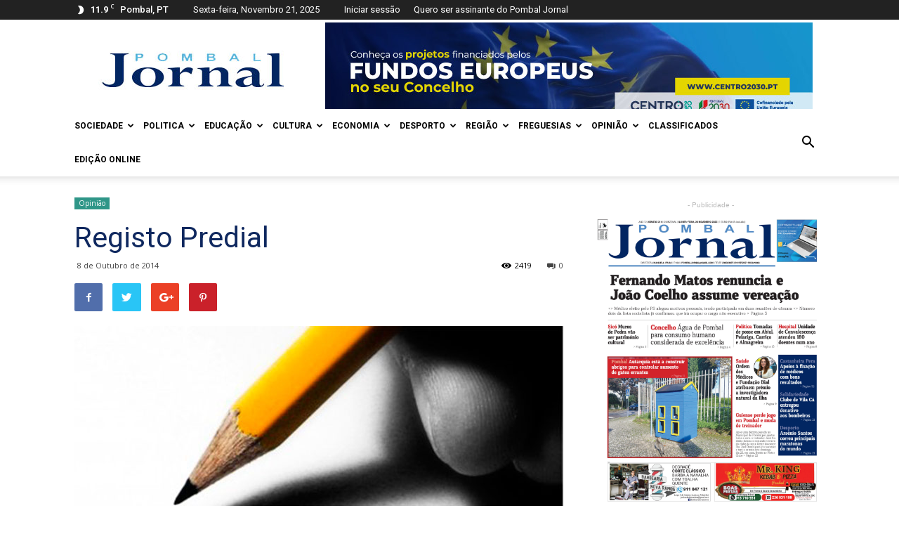

--- FILE ---
content_type: text/html; charset=UTF-8
request_url: https://www.pombaljornal.pt/registo-predial/
body_size: 32867
content:
<!doctype html >
<!--[if IE 8]>    <html class="ie8" lang="en"> <![endif]-->
<!--[if IE 9]>    <html class="ie9" lang="en"> <![endif]-->
<!--[if gt IE 8]><!--> <html lang="pt-PT"> <!--<![endif]-->
<head>
    
    <meta charset="UTF-8" />
    <meta name="viewport" content="width=device-width, initial-scale=1.0">
    <link rel="pingback" href="https://www.pombaljornal.pt/xmlrpc.php" />
    <link rel="dns-prefetch" href="//cdn.hu-manity.co" />
		<!-- Cookie Compliance -->
		<script type="text/javascript">var huOptions = {"appID":"wwwpombaljornalpt-f300ced","currentLanguage":"pt","blocking":false,"globalCookie":false,"isAdmin":false,"privacyConsent":true,"forms":[]};</script>
		<script type="text/javascript" src="https://cdn.hu-manity.co/hu-banner.min.js"></script><meta name='robots' content='index, follow, max-image-preview:large, max-snippet:-1, max-video-preview:-1' />
	<style>img:is([sizes="auto" i], [sizes^="auto," i]) { contain-intrinsic-size: 3000px 1500px }</style>
	<meta property="og:image" content="https://www.pombaljornal.pt/wp-content/uploads/2014/11/Vermoil-nao-pode-ficar-para-tras.jpg" /><link rel="icon" type="image/png" href="https://www.pombaljornal.pt/wp-content/uploads/2016/06/favicon.png">
	<!-- This site is optimized with the Yoast SEO plugin v25.4 - https://yoast.com/wordpress/plugins/seo/ -->
	<title>Registo Predial - Pombal Jornal</title>
	<link rel="canonical" href="https://www.pombaljornal.pt/registo-predial/" />
	<meta property="og:locale" content="pt_PT" />
	<meta property="og:type" content="article" />
	<meta property="og:title" content="Registo Predial - Pombal Jornal" />
	<meta property="og:description" content="Leandro Siopa Solicitador del.pombal@solicitador.net O registo Predial destina-se a dar publicidade à situação jurídica dos prédios tendo em vista a segurança do comércio jurídico imobiliário. Quanto à aquisição dos direitos de propriedade, como são o exemplo as compras e vendas, partilhas, doações, inventários, entre outros, importa sublinhar quais as suas incidências, pelo que adiante se [&hellip;]" />
	<meta property="og:url" content="https://www.pombaljornal.pt/registo-predial/" />
	<meta property="og:site_name" content="Pombal Jornal" />
	<meta property="article:publisher" content="https://www.facebook.com/Pombal-Jornal-148671921956229" />
	<meta property="article:published_time" content="2014-10-08T09:20:28+00:00" />
	<meta property="article:modified_time" content="2017-02-13T16:46:18+00:00" />
	<meta property="og:image" content="https://www.pombaljornal.pt/wp-content/uploads/2014/11/Vermoil-nao-pode-ficar-para-tras.jpg" />
	<meta property="og:image:width" content="696" />
	<meta property="og:image:height" content="392" />
	<meta property="og:image:type" content="image/jpeg" />
	<meta name="author" content="Redacção" />
	<meta name="twitter:card" content="summary_large_image" />
	<meta name="twitter:label1" content="Escrito por" />
	<meta name="twitter:data1" content="Redacção" />
	<meta name="twitter:label2" content="Tempo estimado de leitura" />
	<meta name="twitter:data2" content="2 minutos" />
	<script type="application/ld+json" class="yoast-schema-graph">{"@context":"https://schema.org","@graph":[{"@type":"Article","@id":"https://www.pombaljornal.pt/registo-predial/#article","isPartOf":{"@id":"https://www.pombaljornal.pt/registo-predial/"},"author":{"name":"Redacção","@id":"https://www.pombaljornal.pt/#/schema/person/41f187d79acaa7113737fb301e857322"},"headline":"Registo Predial","datePublished":"2014-10-08T09:20:28+00:00","dateModified":"2017-02-13T16:46:18+00:00","mainEntityOfPage":{"@id":"https://www.pombaljornal.pt/registo-predial/"},"wordCount":316,"commentCount":0,"publisher":{"@id":"https://www.pombaljornal.pt/#organization"},"image":{"@id":"https://www.pombaljornal.pt/registo-predial/#primaryimage"},"thumbnailUrl":"https://www.pombaljornal.pt/wp-content/uploads/2014/11/Vermoil-nao-pode-ficar-para-tras.jpg","articleSection":["Opinião"],"inLanguage":"pt-PT","potentialAction":[{"@type":"CommentAction","name":"Comment","target":["https://www.pombaljornal.pt/registo-predial/#respond"]}]},{"@type":"WebPage","@id":"https://www.pombaljornal.pt/registo-predial/","url":"https://www.pombaljornal.pt/registo-predial/","name":"Registo Predial - Pombal Jornal","isPartOf":{"@id":"https://www.pombaljornal.pt/#website"},"primaryImageOfPage":{"@id":"https://www.pombaljornal.pt/registo-predial/#primaryimage"},"image":{"@id":"https://www.pombaljornal.pt/registo-predial/#primaryimage"},"thumbnailUrl":"https://www.pombaljornal.pt/wp-content/uploads/2014/11/Vermoil-nao-pode-ficar-para-tras.jpg","datePublished":"2014-10-08T09:20:28+00:00","dateModified":"2017-02-13T16:46:18+00:00","breadcrumb":{"@id":"https://www.pombaljornal.pt/registo-predial/#breadcrumb"},"inLanguage":"pt-PT","potentialAction":[{"@type":"ReadAction","target":["https://www.pombaljornal.pt/registo-predial/"]}]},{"@type":"ImageObject","inLanguage":"pt-PT","@id":"https://www.pombaljornal.pt/registo-predial/#primaryimage","url":"https://www.pombaljornal.pt/wp-content/uploads/2014/11/Vermoil-nao-pode-ficar-para-tras.jpg","contentUrl":"https://www.pombaljornal.pt/wp-content/uploads/2014/11/Vermoil-nao-pode-ficar-para-tras.jpg","width":696,"height":392},{"@type":"BreadcrumbList","@id":"https://www.pombaljornal.pt/registo-predial/#breadcrumb","itemListElement":[{"@type":"ListItem","position":1,"name":"Home","item":"https://www.pombaljornal.pt/"},{"@type":"ListItem","position":2,"name":"Registo Predial"}]},{"@type":"WebSite","@id":"https://www.pombaljornal.pt/#website","url":"https://www.pombaljornal.pt/","name":"Pombal Jornal","description":"Jornal regional do Norte do distrito de Leiria","publisher":{"@id":"https://www.pombaljornal.pt/#organization"},"potentialAction":[{"@type":"SearchAction","target":{"@type":"EntryPoint","urlTemplate":"https://www.pombaljornal.pt/?s={search_term_string}"},"query-input":{"@type":"PropertyValueSpecification","valueRequired":true,"valueName":"search_term_string"}}],"inLanguage":"pt-PT"},{"@type":"Organization","@id":"https://www.pombaljornal.pt/#organization","name":"Pombal Jornal","url":"https://www.pombaljornal.pt/","logo":{"@type":"ImageObject","inLanguage":"pt-PT","@id":"https://www.pombaljornal.pt/#/schema/logo/image/","url":"https://www.pombaljornal.pt/wp-content/uploads/2016/06/logo_pbj.jpg","contentUrl":"https://www.pombaljornal.pt/wp-content/uploads/2016/06/logo_pbj.jpg","width":272,"height":90,"caption":"Pombal Jornal"},"image":{"@id":"https://www.pombaljornal.pt/#/schema/logo/image/"},"sameAs":["https://www.facebook.com/Pombal-Jornal-148671921956229"]},{"@type":"Person","@id":"https://www.pombaljornal.pt/#/schema/person/41f187d79acaa7113737fb301e857322","name":"Redacção","image":{"@type":"ImageObject","inLanguage":"pt-PT","@id":"https://www.pombaljornal.pt/#/schema/person/image/","url":"https://secure.gravatar.com/avatar/18356a794163ac81ecb41739424cc8e850dcedb333c23fd56fb541ea941e47d7?s=96&d=mm&r=g","contentUrl":"https://secure.gravatar.com/avatar/18356a794163ac81ecb41739424cc8e850dcedb333c23fd56fb541ea941e47d7?s=96&d=mm&r=g","caption":"Redacção"},"url":"https://www.pombaljornal.pt/author/redacao/"}]}</script>
	<!-- / Yoast SEO plugin. -->


<link rel='dns-prefetch' href='//www.pombaljornal.pt' />
<link rel='dns-prefetch' href='//fonts.googleapis.com' />
<link rel="alternate" type="application/rss+xml" title="Pombal Jornal &raquo; Feed" href="https://www.pombaljornal.pt/feed/" />
<link rel="alternate" type="application/rss+xml" title="Pombal Jornal &raquo; Feed de comentários" href="https://www.pombaljornal.pt/comments/feed/" />
<link rel="alternate" type="application/rss+xml" title="Feed de comentários de Pombal Jornal &raquo; Registo Predial" href="https://www.pombaljornal.pt/registo-predial/feed/" />
		<!-- This site uses the Google Analytics by ExactMetrics plugin v8.6.2 - Using Analytics tracking - https://www.exactmetrics.com/ -->
							<script src="//www.googletagmanager.com/gtag/js?id=G-GP8HMBBSMJ"  data-cfasync="false" data-wpfc-render="false" type="text/javascript" async></script>
			<script data-cfasync="false" data-wpfc-render="false" type="text/javascript">
				var em_version = '8.6.2';
				var em_track_user = true;
				var em_no_track_reason = '';
								var ExactMetricsDefaultLocations = {"page_location":"https:\/\/www.pombaljornal.pt\/registo-predial\/?registo-predial\/"};
								if ( typeof ExactMetricsPrivacyGuardFilter === 'function' ) {
					var ExactMetricsLocations = (typeof ExactMetricsExcludeQuery === 'object') ? ExactMetricsPrivacyGuardFilter( ExactMetricsExcludeQuery ) : ExactMetricsPrivacyGuardFilter( ExactMetricsDefaultLocations );
				} else {
					var ExactMetricsLocations = (typeof ExactMetricsExcludeQuery === 'object') ? ExactMetricsExcludeQuery : ExactMetricsDefaultLocations;
				}

								var disableStrs = [
										'ga-disable-G-GP8HMBBSMJ',
									];

				/* Function to detect opted out users */
				function __gtagTrackerIsOptedOut() {
					for (var index = 0; index < disableStrs.length; index++) {
						if (document.cookie.indexOf(disableStrs[index] + '=true') > -1) {
							return true;
						}
					}

					return false;
				}

				/* Disable tracking if the opt-out cookie exists. */
				if (__gtagTrackerIsOptedOut()) {
					for (var index = 0; index < disableStrs.length; index++) {
						window[disableStrs[index]] = true;
					}
				}

				/* Opt-out function */
				function __gtagTrackerOptout() {
					for (var index = 0; index < disableStrs.length; index++) {
						document.cookie = disableStrs[index] + '=true; expires=Thu, 31 Dec 2099 23:59:59 UTC; path=/';
						window[disableStrs[index]] = true;
					}
				}

				if ('undefined' === typeof gaOptout) {
					function gaOptout() {
						__gtagTrackerOptout();
					}
				}
								window.dataLayer = window.dataLayer || [];

				window.ExactMetricsDualTracker = {
					helpers: {},
					trackers: {},
				};
				if (em_track_user) {
					function __gtagDataLayer() {
						dataLayer.push(arguments);
					}

					function __gtagTracker(type, name, parameters) {
						if (!parameters) {
							parameters = {};
						}

						if (parameters.send_to) {
							__gtagDataLayer.apply(null, arguments);
							return;
						}

						if (type === 'event') {
														parameters.send_to = exactmetrics_frontend.v4_id;
							var hookName = name;
							if (typeof parameters['event_category'] !== 'undefined') {
								hookName = parameters['event_category'] + ':' + name;
							}

							if (typeof ExactMetricsDualTracker.trackers[hookName] !== 'undefined') {
								ExactMetricsDualTracker.trackers[hookName](parameters);
							} else {
								__gtagDataLayer('event', name, parameters);
							}
							
						} else {
							__gtagDataLayer.apply(null, arguments);
						}
					}

					__gtagTracker('js', new Date());
					__gtagTracker('set', {
						'developer_id.dNDMyYj': true,
											});
					if ( ExactMetricsLocations.page_location ) {
						__gtagTracker('set', ExactMetricsLocations);
					}
										__gtagTracker('config', 'G-GP8HMBBSMJ', {"forceSSL":"true"} );
															window.gtag = __gtagTracker;										(function () {
						/* https://developers.google.com/analytics/devguides/collection/analyticsjs/ */
						/* ga and __gaTracker compatibility shim. */
						var noopfn = function () {
							return null;
						};
						var newtracker = function () {
							return new Tracker();
						};
						var Tracker = function () {
							return null;
						};
						var p = Tracker.prototype;
						p.get = noopfn;
						p.set = noopfn;
						p.send = function () {
							var args = Array.prototype.slice.call(arguments);
							args.unshift('send');
							__gaTracker.apply(null, args);
						};
						var __gaTracker = function () {
							var len = arguments.length;
							if (len === 0) {
								return;
							}
							var f = arguments[len - 1];
							if (typeof f !== 'object' || f === null || typeof f.hitCallback !== 'function') {
								if ('send' === arguments[0]) {
									var hitConverted, hitObject = false, action;
									if ('event' === arguments[1]) {
										if ('undefined' !== typeof arguments[3]) {
											hitObject = {
												'eventAction': arguments[3],
												'eventCategory': arguments[2],
												'eventLabel': arguments[4],
												'value': arguments[5] ? arguments[5] : 1,
											}
										}
									}
									if ('pageview' === arguments[1]) {
										if ('undefined' !== typeof arguments[2]) {
											hitObject = {
												'eventAction': 'page_view',
												'page_path': arguments[2],
											}
										}
									}
									if (typeof arguments[2] === 'object') {
										hitObject = arguments[2];
									}
									if (typeof arguments[5] === 'object') {
										Object.assign(hitObject, arguments[5]);
									}
									if ('undefined' !== typeof arguments[1].hitType) {
										hitObject = arguments[1];
										if ('pageview' === hitObject.hitType) {
											hitObject.eventAction = 'page_view';
										}
									}
									if (hitObject) {
										action = 'timing' === arguments[1].hitType ? 'timing_complete' : hitObject.eventAction;
										hitConverted = mapArgs(hitObject);
										__gtagTracker('event', action, hitConverted);
									}
								}
								return;
							}

							function mapArgs(args) {
								var arg, hit = {};
								var gaMap = {
									'eventCategory': 'event_category',
									'eventAction': 'event_action',
									'eventLabel': 'event_label',
									'eventValue': 'event_value',
									'nonInteraction': 'non_interaction',
									'timingCategory': 'event_category',
									'timingVar': 'name',
									'timingValue': 'value',
									'timingLabel': 'event_label',
									'page': 'page_path',
									'location': 'page_location',
									'title': 'page_title',
									'referrer' : 'page_referrer',
								};
								for (arg in args) {
																		if (!(!args.hasOwnProperty(arg) || !gaMap.hasOwnProperty(arg))) {
										hit[gaMap[arg]] = args[arg];
									} else {
										hit[arg] = args[arg];
									}
								}
								return hit;
							}

							try {
								f.hitCallback();
							} catch (ex) {
							}
						};
						__gaTracker.create = newtracker;
						__gaTracker.getByName = newtracker;
						__gaTracker.getAll = function () {
							return [];
						};
						__gaTracker.remove = noopfn;
						__gaTracker.loaded = true;
						window['__gaTracker'] = __gaTracker;
					})();
									} else {
										console.log("");
					(function () {
						function __gtagTracker() {
							return null;
						}

						window['__gtagTracker'] = __gtagTracker;
						window['gtag'] = __gtagTracker;
					})();
									}
			</script>
				<!-- / Google Analytics by ExactMetrics -->
		<script type="text/javascript">
/* <![CDATA[ */
window._wpemojiSettings = {"baseUrl":"https:\/\/s.w.org\/images\/core\/emoji\/16.0.1\/72x72\/","ext":".png","svgUrl":"https:\/\/s.w.org\/images\/core\/emoji\/16.0.1\/svg\/","svgExt":".svg","source":{"concatemoji":"https:\/\/www.pombaljornal.pt\/wp-includes\/js\/wp-emoji-release.min.js?ver=ebcc9de6a795be61574f27704f2262ee"}};
/*! This file is auto-generated */
!function(s,n){var o,i,e;function c(e){try{var t={supportTests:e,timestamp:(new Date).valueOf()};sessionStorage.setItem(o,JSON.stringify(t))}catch(e){}}function p(e,t,n){e.clearRect(0,0,e.canvas.width,e.canvas.height),e.fillText(t,0,0);var t=new Uint32Array(e.getImageData(0,0,e.canvas.width,e.canvas.height).data),a=(e.clearRect(0,0,e.canvas.width,e.canvas.height),e.fillText(n,0,0),new Uint32Array(e.getImageData(0,0,e.canvas.width,e.canvas.height).data));return t.every(function(e,t){return e===a[t]})}function u(e,t){e.clearRect(0,0,e.canvas.width,e.canvas.height),e.fillText(t,0,0);for(var n=e.getImageData(16,16,1,1),a=0;a<n.data.length;a++)if(0!==n.data[a])return!1;return!0}function f(e,t,n,a){switch(t){case"flag":return n(e,"\ud83c\udff3\ufe0f\u200d\u26a7\ufe0f","\ud83c\udff3\ufe0f\u200b\u26a7\ufe0f")?!1:!n(e,"\ud83c\udde8\ud83c\uddf6","\ud83c\udde8\u200b\ud83c\uddf6")&&!n(e,"\ud83c\udff4\udb40\udc67\udb40\udc62\udb40\udc65\udb40\udc6e\udb40\udc67\udb40\udc7f","\ud83c\udff4\u200b\udb40\udc67\u200b\udb40\udc62\u200b\udb40\udc65\u200b\udb40\udc6e\u200b\udb40\udc67\u200b\udb40\udc7f");case"emoji":return!a(e,"\ud83e\udedf")}return!1}function g(e,t,n,a){var r="undefined"!=typeof WorkerGlobalScope&&self instanceof WorkerGlobalScope?new OffscreenCanvas(300,150):s.createElement("canvas"),o=r.getContext("2d",{willReadFrequently:!0}),i=(o.textBaseline="top",o.font="600 32px Arial",{});return e.forEach(function(e){i[e]=t(o,e,n,a)}),i}function t(e){var t=s.createElement("script");t.src=e,t.defer=!0,s.head.appendChild(t)}"undefined"!=typeof Promise&&(o="wpEmojiSettingsSupports",i=["flag","emoji"],n.supports={everything:!0,everythingExceptFlag:!0},e=new Promise(function(e){s.addEventListener("DOMContentLoaded",e,{once:!0})}),new Promise(function(t){var n=function(){try{var e=JSON.parse(sessionStorage.getItem(o));if("object"==typeof e&&"number"==typeof e.timestamp&&(new Date).valueOf()<e.timestamp+604800&&"object"==typeof e.supportTests)return e.supportTests}catch(e){}return null}();if(!n){if("undefined"!=typeof Worker&&"undefined"!=typeof OffscreenCanvas&&"undefined"!=typeof URL&&URL.createObjectURL&&"undefined"!=typeof Blob)try{var e="postMessage("+g.toString()+"("+[JSON.stringify(i),f.toString(),p.toString(),u.toString()].join(",")+"));",a=new Blob([e],{type:"text/javascript"}),r=new Worker(URL.createObjectURL(a),{name:"wpTestEmojiSupports"});return void(r.onmessage=function(e){c(n=e.data),r.terminate(),t(n)})}catch(e){}c(n=g(i,f,p,u))}t(n)}).then(function(e){for(var t in e)n.supports[t]=e[t],n.supports.everything=n.supports.everything&&n.supports[t],"flag"!==t&&(n.supports.everythingExceptFlag=n.supports.everythingExceptFlag&&n.supports[t]);n.supports.everythingExceptFlag=n.supports.everythingExceptFlag&&!n.supports.flag,n.DOMReady=!1,n.readyCallback=function(){n.DOMReady=!0}}).then(function(){return e}).then(function(){var e;n.supports.everything||(n.readyCallback(),(e=n.source||{}).concatemoji?t(e.concatemoji):e.wpemoji&&e.twemoji&&(t(e.twemoji),t(e.wpemoji)))}))}((window,document),window._wpemojiSettings);
/* ]]> */
</script>
<link rel='stylesheet' id='vc_extensions_cqbundle_adminicon-css' href='https://www.pombaljornal.pt/wp-content/plugins/vc-extensions-bundle/css/admin_icon.css?ver=ebcc9de6a795be61574f27704f2262ee' type='text/css' media='all' />
<style id='wp-emoji-styles-inline-css' type='text/css'>

	img.wp-smiley, img.emoji {
		display: inline !important;
		border: none !important;
		box-shadow: none !important;
		height: 1em !important;
		width: 1em !important;
		margin: 0 0.07em !important;
		vertical-align: -0.1em !important;
		background: none !important;
		padding: 0 !important;
	}
</style>
<link rel='stylesheet' id='wp-block-library-css' href='https://www.pombaljornal.pt/wp-includes/css/dist/block-library/style.min.css?ver=ebcc9de6a795be61574f27704f2262ee' type='text/css' media='all' />
<style id='classic-theme-styles-inline-css' type='text/css'>
/*! This file is auto-generated */
.wp-block-button__link{color:#fff;background-color:#32373c;border-radius:9999px;box-shadow:none;text-decoration:none;padding:calc(.667em + 2px) calc(1.333em + 2px);font-size:1.125em}.wp-block-file__button{background:#32373c;color:#fff;text-decoration:none}
</style>
<style id='global-styles-inline-css' type='text/css'>
:root{--wp--preset--aspect-ratio--square: 1;--wp--preset--aspect-ratio--4-3: 4/3;--wp--preset--aspect-ratio--3-4: 3/4;--wp--preset--aspect-ratio--3-2: 3/2;--wp--preset--aspect-ratio--2-3: 2/3;--wp--preset--aspect-ratio--16-9: 16/9;--wp--preset--aspect-ratio--9-16: 9/16;--wp--preset--color--black: #000000;--wp--preset--color--cyan-bluish-gray: #abb8c3;--wp--preset--color--white: #ffffff;--wp--preset--color--pale-pink: #f78da7;--wp--preset--color--vivid-red: #cf2e2e;--wp--preset--color--luminous-vivid-orange: #ff6900;--wp--preset--color--luminous-vivid-amber: #fcb900;--wp--preset--color--light-green-cyan: #7bdcb5;--wp--preset--color--vivid-green-cyan: #00d084;--wp--preset--color--pale-cyan-blue: #8ed1fc;--wp--preset--color--vivid-cyan-blue: #0693e3;--wp--preset--color--vivid-purple: #9b51e0;--wp--preset--gradient--vivid-cyan-blue-to-vivid-purple: linear-gradient(135deg,rgba(6,147,227,1) 0%,rgb(155,81,224) 100%);--wp--preset--gradient--light-green-cyan-to-vivid-green-cyan: linear-gradient(135deg,rgb(122,220,180) 0%,rgb(0,208,130) 100%);--wp--preset--gradient--luminous-vivid-amber-to-luminous-vivid-orange: linear-gradient(135deg,rgba(252,185,0,1) 0%,rgba(255,105,0,1) 100%);--wp--preset--gradient--luminous-vivid-orange-to-vivid-red: linear-gradient(135deg,rgba(255,105,0,1) 0%,rgb(207,46,46) 100%);--wp--preset--gradient--very-light-gray-to-cyan-bluish-gray: linear-gradient(135deg,rgb(238,238,238) 0%,rgb(169,184,195) 100%);--wp--preset--gradient--cool-to-warm-spectrum: linear-gradient(135deg,rgb(74,234,220) 0%,rgb(151,120,209) 20%,rgb(207,42,186) 40%,rgb(238,44,130) 60%,rgb(251,105,98) 80%,rgb(254,248,76) 100%);--wp--preset--gradient--blush-light-purple: linear-gradient(135deg,rgb(255,206,236) 0%,rgb(152,150,240) 100%);--wp--preset--gradient--blush-bordeaux: linear-gradient(135deg,rgb(254,205,165) 0%,rgb(254,45,45) 50%,rgb(107,0,62) 100%);--wp--preset--gradient--luminous-dusk: linear-gradient(135deg,rgb(255,203,112) 0%,rgb(199,81,192) 50%,rgb(65,88,208) 100%);--wp--preset--gradient--pale-ocean: linear-gradient(135deg,rgb(255,245,203) 0%,rgb(182,227,212) 50%,rgb(51,167,181) 100%);--wp--preset--gradient--electric-grass: linear-gradient(135deg,rgb(202,248,128) 0%,rgb(113,206,126) 100%);--wp--preset--gradient--midnight: linear-gradient(135deg,rgb(2,3,129) 0%,rgb(40,116,252) 100%);--wp--preset--font-size--small: 13px;--wp--preset--font-size--medium: 20px;--wp--preset--font-size--large: 36px;--wp--preset--font-size--x-large: 42px;--wp--preset--spacing--20: 0.44rem;--wp--preset--spacing--30: 0.67rem;--wp--preset--spacing--40: 1rem;--wp--preset--spacing--50: 1.5rem;--wp--preset--spacing--60: 2.25rem;--wp--preset--spacing--70: 3.38rem;--wp--preset--spacing--80: 5.06rem;--wp--preset--shadow--natural: 6px 6px 9px rgba(0, 0, 0, 0.2);--wp--preset--shadow--deep: 12px 12px 50px rgba(0, 0, 0, 0.4);--wp--preset--shadow--sharp: 6px 6px 0px rgba(0, 0, 0, 0.2);--wp--preset--shadow--outlined: 6px 6px 0px -3px rgba(255, 255, 255, 1), 6px 6px rgba(0, 0, 0, 1);--wp--preset--shadow--crisp: 6px 6px 0px rgba(0, 0, 0, 1);}:where(.is-layout-flex){gap: 0.5em;}:where(.is-layout-grid){gap: 0.5em;}body .is-layout-flex{display: flex;}.is-layout-flex{flex-wrap: wrap;align-items: center;}.is-layout-flex > :is(*, div){margin: 0;}body .is-layout-grid{display: grid;}.is-layout-grid > :is(*, div){margin: 0;}:where(.wp-block-columns.is-layout-flex){gap: 2em;}:where(.wp-block-columns.is-layout-grid){gap: 2em;}:where(.wp-block-post-template.is-layout-flex){gap: 1.25em;}:where(.wp-block-post-template.is-layout-grid){gap: 1.25em;}.has-black-color{color: var(--wp--preset--color--black) !important;}.has-cyan-bluish-gray-color{color: var(--wp--preset--color--cyan-bluish-gray) !important;}.has-white-color{color: var(--wp--preset--color--white) !important;}.has-pale-pink-color{color: var(--wp--preset--color--pale-pink) !important;}.has-vivid-red-color{color: var(--wp--preset--color--vivid-red) !important;}.has-luminous-vivid-orange-color{color: var(--wp--preset--color--luminous-vivid-orange) !important;}.has-luminous-vivid-amber-color{color: var(--wp--preset--color--luminous-vivid-amber) !important;}.has-light-green-cyan-color{color: var(--wp--preset--color--light-green-cyan) !important;}.has-vivid-green-cyan-color{color: var(--wp--preset--color--vivid-green-cyan) !important;}.has-pale-cyan-blue-color{color: var(--wp--preset--color--pale-cyan-blue) !important;}.has-vivid-cyan-blue-color{color: var(--wp--preset--color--vivid-cyan-blue) !important;}.has-vivid-purple-color{color: var(--wp--preset--color--vivid-purple) !important;}.has-black-background-color{background-color: var(--wp--preset--color--black) !important;}.has-cyan-bluish-gray-background-color{background-color: var(--wp--preset--color--cyan-bluish-gray) !important;}.has-white-background-color{background-color: var(--wp--preset--color--white) !important;}.has-pale-pink-background-color{background-color: var(--wp--preset--color--pale-pink) !important;}.has-vivid-red-background-color{background-color: var(--wp--preset--color--vivid-red) !important;}.has-luminous-vivid-orange-background-color{background-color: var(--wp--preset--color--luminous-vivid-orange) !important;}.has-luminous-vivid-amber-background-color{background-color: var(--wp--preset--color--luminous-vivid-amber) !important;}.has-light-green-cyan-background-color{background-color: var(--wp--preset--color--light-green-cyan) !important;}.has-vivid-green-cyan-background-color{background-color: var(--wp--preset--color--vivid-green-cyan) !important;}.has-pale-cyan-blue-background-color{background-color: var(--wp--preset--color--pale-cyan-blue) !important;}.has-vivid-cyan-blue-background-color{background-color: var(--wp--preset--color--vivid-cyan-blue) !important;}.has-vivid-purple-background-color{background-color: var(--wp--preset--color--vivid-purple) !important;}.has-black-border-color{border-color: var(--wp--preset--color--black) !important;}.has-cyan-bluish-gray-border-color{border-color: var(--wp--preset--color--cyan-bluish-gray) !important;}.has-white-border-color{border-color: var(--wp--preset--color--white) !important;}.has-pale-pink-border-color{border-color: var(--wp--preset--color--pale-pink) !important;}.has-vivid-red-border-color{border-color: var(--wp--preset--color--vivid-red) !important;}.has-luminous-vivid-orange-border-color{border-color: var(--wp--preset--color--luminous-vivid-orange) !important;}.has-luminous-vivid-amber-border-color{border-color: var(--wp--preset--color--luminous-vivid-amber) !important;}.has-light-green-cyan-border-color{border-color: var(--wp--preset--color--light-green-cyan) !important;}.has-vivid-green-cyan-border-color{border-color: var(--wp--preset--color--vivid-green-cyan) !important;}.has-pale-cyan-blue-border-color{border-color: var(--wp--preset--color--pale-cyan-blue) !important;}.has-vivid-cyan-blue-border-color{border-color: var(--wp--preset--color--vivid-cyan-blue) !important;}.has-vivid-purple-border-color{border-color: var(--wp--preset--color--vivid-purple) !important;}.has-vivid-cyan-blue-to-vivid-purple-gradient-background{background: var(--wp--preset--gradient--vivid-cyan-blue-to-vivid-purple) !important;}.has-light-green-cyan-to-vivid-green-cyan-gradient-background{background: var(--wp--preset--gradient--light-green-cyan-to-vivid-green-cyan) !important;}.has-luminous-vivid-amber-to-luminous-vivid-orange-gradient-background{background: var(--wp--preset--gradient--luminous-vivid-amber-to-luminous-vivid-orange) !important;}.has-luminous-vivid-orange-to-vivid-red-gradient-background{background: var(--wp--preset--gradient--luminous-vivid-orange-to-vivid-red) !important;}.has-very-light-gray-to-cyan-bluish-gray-gradient-background{background: var(--wp--preset--gradient--very-light-gray-to-cyan-bluish-gray) !important;}.has-cool-to-warm-spectrum-gradient-background{background: var(--wp--preset--gradient--cool-to-warm-spectrum) !important;}.has-blush-light-purple-gradient-background{background: var(--wp--preset--gradient--blush-light-purple) !important;}.has-blush-bordeaux-gradient-background{background: var(--wp--preset--gradient--blush-bordeaux) !important;}.has-luminous-dusk-gradient-background{background: var(--wp--preset--gradient--luminous-dusk) !important;}.has-pale-ocean-gradient-background{background: var(--wp--preset--gradient--pale-ocean) !important;}.has-electric-grass-gradient-background{background: var(--wp--preset--gradient--electric-grass) !important;}.has-midnight-gradient-background{background: var(--wp--preset--gradient--midnight) !important;}.has-small-font-size{font-size: var(--wp--preset--font-size--small) !important;}.has-medium-font-size{font-size: var(--wp--preset--font-size--medium) !important;}.has-large-font-size{font-size: var(--wp--preset--font-size--large) !important;}.has-x-large-font-size{font-size: var(--wp--preset--font-size--x-large) !important;}
:where(.wp-block-post-template.is-layout-flex){gap: 1.25em;}:where(.wp-block-post-template.is-layout-grid){gap: 1.25em;}
:where(.wp-block-columns.is-layout-flex){gap: 2em;}:where(.wp-block-columns.is-layout-grid){gap: 2em;}
:root :where(.wp-block-pullquote){font-size: 1.5em;line-height: 1.6;}
</style>
<link rel='stylesheet' id='ihc_front_end_style-css' href='https://www.pombaljornal.pt/wp-content/plugins/indeed-membership-pro/assets/css/style.min.css?ver=13.2' type='text/css' media='all' />
<link rel='stylesheet' id='ihc_templates_style-css' href='https://www.pombaljornal.pt/wp-content/plugins/indeed-membership-pro/assets/css/templates.min.css?ver=13.2' type='text/css' media='all' />
<link rel='stylesheet' id='wp-job-manager-job-listings-css' href='https://www.pombaljornal.pt/wp-content/plugins/wp-job-manager/assets/dist/css/job-listings.css?ver=598383a28ac5f9f156e4' type='text/css' media='all' />
<link rel='stylesheet' id='google-fonts-style-css' href='https://fonts.googleapis.com/css?family=Roboto%3A300%2C400%2C400italic%2C500%2C500italic%2C700%2C900%7COpen+Sans%3A300italic%2C400%2C400italic%2C600%2C600italic%2C700&#038;ver=8.1' type='text/css' media='all' />
<link rel='stylesheet' id='js_composer_front-css' href='https://www.pombaljornal.pt/wp-content/plugins/js_composer/assets/css/js_composer.min.css?ver=6.4.0' type='text/css' media='all' />
<link rel='stylesheet' id='td-theme-css' href='https://www.pombaljornal.pt/wp-content/themes/within/style.css?ver=6.1c' type='text/css' media='all' />
<link rel='stylesheet' id='td-theme-child-css' href='https://www.pombaljornal.pt/wp-content/themes/within-child/style.css?ver=6.1c' type='text/css' media='all' />
<script type="text/javascript" src="https://www.pombaljornal.pt/wp-content/plugins/google-analytics-dashboard-for-wp/assets/js/frontend-gtag.min.js?ver=8.6.2" id="exactmetrics-frontend-script-js" async="async" data-wp-strategy="async"></script>
<script data-cfasync="false" data-wpfc-render="false" type="text/javascript" id='exactmetrics-frontend-script-js-extra'>/* <![CDATA[ */
var exactmetrics_frontend = {"js_events_tracking":"true","download_extensions":"zip,mp3,mpeg,pdf,docx,pptx,xlsx,rar","inbound_paths":"[{\"path\":\"\\\/go\\\/\",\"label\":\"affiliate\"},{\"path\":\"\\\/recommend\\\/\",\"label\":\"affiliate\"}]","home_url":"https:\/\/www.pombaljornal.pt","hash_tracking":"false","v4_id":"G-GP8HMBBSMJ"};/* ]]> */
</script>
<script type="text/javascript" src="https://www.pombaljornal.pt/wp-includes/js/jquery/jquery.min.js?ver=3.7.1" id="jquery-core-js"></script>
<script type="text/javascript" src="https://www.pombaljornal.pt/wp-includes/js/jquery/jquery-migrate.min.js?ver=3.4.1" id="jquery-migrate-js"></script>
<script type="text/javascript" id="ihc-front_end_js-js-extra">
/* <![CDATA[ */
var ihc_translated_labels = {"delete_level":"Are you sure you want to delete this membership?","cancel_level":"Are you sure you want to cancel this membership?"};
/* ]]> */
</script>
<script type="text/javascript" src="https://www.pombaljornal.pt/wp-content/plugins/indeed-membership-pro/assets/js/functions.min.js?ver=13.2" id="ihc-front_end_js-js"></script>
<script type="text/javascript" id="ihc-front_end_js-js-after">
/* <![CDATA[ */
var ihc_site_url='https://www.pombaljornal.pt';
var ihc_plugin_url='https://www.pombaljornal.pt/wp-content/plugins/indeed-membership-pro/';
var ihc_ajax_url='https://www.pombaljornal.pt/wp-admin/admin-ajax.php';
var ihcStripeMultiply='100';
/* ]]> */
</script>
<script type="text/javascript" id="3d-flip-book-client-locale-loader-js-extra">
/* <![CDATA[ */
var FB3D_CLIENT_LOCALE = {"ajaxurl":"https:\/\/www.pombaljornal.pt\/wp-admin\/admin-ajax.php","dictionary":{"Table of contents":"Table of contents","Close":"Close","Bookmarks":"Bookmarks","Thumbnails":"Thumbnails","Search":"Search","Share":"Share","Facebook":"Facebook","Twitter":"Twitter","Email":"Email","Play":"Play","Previous page":"Previous page","Next page":"Next page","Zoom in":"Zoom in","Zoom out":"Zoom out","Fit view":"Fit view","Auto play":"Auto play","Full screen":"Full screen","More":"More","Smart pan":"Smart pan","Single page":"Single page","Sounds":"Sounds","Stats":"Stats","Print":"Print","Download":"Download","Goto first page":"Goto first page","Goto last page":"Goto last page"},"images":"https:\/\/www.pombaljornal.pt\/wp-content\/plugins\/interactive-3d-flipbook-powered-physics-engine\/assets\/images\/","jsData":{"urls":[],"posts":{"ids_mis":[],"ids":[]},"pages":[],"firstPages":[],"bookCtrlProps":[],"bookTemplates":[]},"key":"3d-flip-book","pdfJS":{"pdfJsLib":"https:\/\/www.pombaljornal.pt\/wp-content\/plugins\/interactive-3d-flipbook-powered-physics-engine\/assets\/js\/pdf.min.js?ver=4.3.136","pdfJsWorker":"https:\/\/www.pombaljornal.pt\/wp-content\/plugins\/interactive-3d-flipbook-powered-physics-engine\/assets\/js\/pdf.worker.js?ver=4.3.136","stablePdfJsLib":"https:\/\/www.pombaljornal.pt\/wp-content\/plugins\/interactive-3d-flipbook-powered-physics-engine\/assets\/js\/stable\/pdf.min.js?ver=2.5.207","stablePdfJsWorker":"https:\/\/www.pombaljornal.pt\/wp-content\/plugins\/interactive-3d-flipbook-powered-physics-engine\/assets\/js\/stable\/pdf.worker.js?ver=2.5.207","pdfJsCMapUrl":"https:\/\/www.pombaljornal.pt\/wp-content\/plugins\/interactive-3d-flipbook-powered-physics-engine\/assets\/cmaps\/"},"cacheurl":"https:\/\/www.pombaljornal.pt\/wp-content\/uploads\/3d-flip-book\/cache\/","pluginsurl":"https:\/\/www.pombaljornal.pt\/wp-content\/plugins\/","pluginurl":"https:\/\/www.pombaljornal.pt\/wp-content\/plugins\/interactive-3d-flipbook-powered-physics-engine\/","thumbnailSize":{"width":"150","height":"150"},"version":"1.16.16"};
/* ]]> */
</script>
<script type="text/javascript" src="https://www.pombaljornal.pt/wp-content/plugins/interactive-3d-flipbook-powered-physics-engine/assets/js/client-locale-loader.js?ver=1.16.16" id="3d-flip-book-client-locale-loader-js" async="async" data-wp-strategy="async"></script>
<link rel="https://api.w.org/" href="https://www.pombaljornal.pt/wp-json/" /><link rel="alternate" title="JSON" type="application/json" href="https://www.pombaljornal.pt/wp-json/wp/v2/posts/4501" /><link rel="EditURI" type="application/rsd+xml" title="RSD" href="https://www.pombaljornal.pt/xmlrpc.php?rsd" />

<link rel='shortlink' href='https://www.pombaljornal.pt/?p=4501' />
<link rel="alternate" title="oEmbed (JSON)" type="application/json+oembed" href="https://www.pombaljornal.pt/wp-json/oembed/1.0/embed?url=https%3A%2F%2Fwww.pombaljornal.pt%2Fregisto-predial%2F" />
<link rel="alternate" title="oEmbed (XML)" type="text/xml+oembed" href="https://www.pombaljornal.pt/wp-json/oembed/1.0/embed?url=https%3A%2F%2Fwww.pombaljornal.pt%2Fregisto-predial%2F&#038;format=xml" />
<meta name='ump-hash' content='MTMuMnwwfDE='><meta name='ump-token' content='ef4cdcfd27'>	<style id="tdw-css-placeholder"></style>			<script>
				window.tdwGlobal = {"adminUrl":"https:\/\/www.pombaljornal.pt\/wp-admin\/","wpRestNonce":"a919097e96","wpRestUrl":"https:\/\/www.pombaljornal.pt\/wp-json\/","permalinkStructure":"\/%postname%\/"};
			</script>
			<!--[if lt IE 9]><script src="https://html5shim.googlecode.com/svn/trunk/html5.js"></script><![endif]-->
    <meta name="generator" content="Powered by WPBakery Page Builder - drag and drop page builder for WordPress."/>

<!-- JS generated by theme -->

<script>
    
    

	    var tdBlocksArray = []; //here we store all the items for the current page

	    //td_block class - each ajax block uses a object of this class for requests
	    function tdBlock() {
		    this.id = '';
		    this.block_type = 1; //block type id (1-234 etc)
		    this.atts = '';
		    this.td_column_number = '';
		    this.td_current_page = 1; //
		    this.post_count = 0; //from wp
		    this.found_posts = 0; //from wp
		    this.max_num_pages = 0; //from wp
		    this.td_filter_value = ''; //current live filter value
		    this.is_ajax_running = false;
		    this.td_user_action = ''; // load more or infinite loader (used by the animation)
		    this.header_color = '';
		    this.ajax_pagination_infinite_stop = ''; //show load more at page x
	    }


        // td_js_generator - mini detector
        (function(){
            var htmlTag = document.getElementsByTagName("html")[0];

            if ( navigator.userAgent.indexOf("MSIE 10.0") > -1 ) {
                htmlTag.className += ' ie10';
            }

            if ( !!navigator.userAgent.match(/Trident.*rv\:11\./) ) {
                htmlTag.className += ' ie11';
            }

            if ( /(iPad|iPhone|iPod)/g.test(navigator.userAgent) ) {
                htmlTag.className += ' td-md-is-ios';
            }

            var user_agent = navigator.userAgent.toLowerCase();
            if ( user_agent.indexOf("android") > -1 ) {
                htmlTag.className += ' td-md-is-android';
            }

            if ( -1 !== navigator.userAgent.indexOf('Mac OS X')  ) {
                htmlTag.className += ' td-md-is-os-x';
            }

            if ( /chrom(e|ium)/.test(navigator.userAgent.toLowerCase()) ) {
               htmlTag.className += ' td-md-is-chrome';
            }

            if ( -1 !== navigator.userAgent.indexOf('Firefox') ) {
                htmlTag.className += ' td-md-is-firefox';
            }

            if ( -1 !== navigator.userAgent.indexOf('Safari') && -1 === navigator.userAgent.indexOf('Chrome') ) {
                htmlTag.className += ' td-md-is-safari';
            }

            if( -1 !== navigator.userAgent.indexOf('IEMobile') ){
                htmlTag.className += ' td-md-is-iemobile';
            }

        })();




        var tdLocalCache = {};

        ( function () {
            "use strict";

            tdLocalCache = {
                data: {},
                remove: function (resource_id) {
                    delete tdLocalCache.data[resource_id];
                },
                exist: function (resource_id) {
                    return tdLocalCache.data.hasOwnProperty(resource_id) && tdLocalCache.data[resource_id] !== null;
                },
                get: function (resource_id) {
                    return tdLocalCache.data[resource_id];
                },
                set: function (resource_id, cachedData) {
                    tdLocalCache.remove(resource_id);
                    tdLocalCache.data[resource_id] = cachedData;
                }
            };
        })();

    
    
var td_viewport_interval_list=[{"limitBottom":767,"sidebarWidth":228},{"limitBottom":1018,"sidebarWidth":300},{"limitBottom":1140,"sidebarWidth":324}];
var td_animation_stack_effect="type0";
var tds_animation_stack=true;
var td_animation_stack_specific_selectors=".entry-thumb, img";
var td_animation_stack_general_selectors=".td-animation-stack img, .td-animation-stack .entry-thumb, .post img";
var td_ajax_url="https:\/\/www.pombaljornal.pt\/wp-admin\/admin-ajax.php?td_theme_name=Design&v=8.1";
var td_get_template_directory_uri="https:\/\/www.pombaljornal.pt\/wp-content\/themes\/within";
var tds_snap_menu="smart_snap_always";
var tds_logo_on_sticky="show_header_logo";
var tds_header_style="";
var td_please_wait="Por favor espere...";
var td_email_user_pass_incorrect="Utilizador ou palavra passe incorrretos!";
var td_email_user_incorrect="Email ou nome de utilizador incorretos!";
var td_email_incorrect="Email incorreto!";
var tds_more_articles_on_post_enable="show";
var tds_more_articles_on_post_time_to_wait="";
var tds_more_articles_on_post_pages_distance_from_top=0;
var tds_theme_color_site_wide="#4db2ec";
var tds_smart_sidebar="enabled";
var tdThemeName="Design";
var td_magnific_popup_translation_tPrev="Anterior (Seta para a esquerda)";
var td_magnific_popup_translation_tNext="Avan\u00e7ar (Seta para a direita)";
var td_magnific_popup_translation_tCounter="%curr% de %total%";
var td_magnific_popup_translation_ajax_tError="O conte\u00fado de% url% n\u00e3o p\u00f4de ser carregado.";
var td_magnific_popup_translation_image_tError="A imagem #% curr% n\u00e3o p\u00f4de ser carregada.";
var td_ad_background_click_link="";
var td_ad_background_click_target="";
</script>

<script>
  (function(i,s,o,g,r,a,m){i['GoogleAnalyticsObject']=r;i[r]=i[r]||function(){
  (i[r].q=i[r].q||[]).push(arguments)},i[r].l=1*new Date();a=s.createElement(o),
  m=s.getElementsByTagName(o)[0];a.async=1;a.src=g;m.parentNode.insertBefore(a,m)
  })(window,document,'script','https://www.google-analytics.com/analytics.js','ga');

  ga('create', 'UA-1917722-25', 'auto');
  ga('send', 'pageview');

</script><script type="application/ld+json">
                        {
                            "@context": "http://schema.org",
                            "@type": "BreadcrumbList",
                            "itemListElement": [{
                            "@type": "ListItem",
                            "position": 1,
                                "item": {
                                "@type": "WebSite",
                                "@id": "https://www.pombaljornal.pt/",
                                "name": "Início"                                               
                            }
                        },{
                            "@type": "ListItem",
                            "position": 2,
                                "item": {
                                "@type": "WebPage",
                                "@id": "https://www.pombaljornal.pt/topicos/opiniao/",
                                "name": "Opinião"
                            }
                        },{
                            "@type": "ListItem",
                            "position": 3,
                                "item": {
                                "@type": "WebPage",
                                "@id": "https://www.pombaljornal.pt/registo-predial/",
                                "name": "Registo Predial"                                
                            }
                        }    ]
                        }
                       </script><noscript><style> .wpb_animate_when_almost_visible { opacity: 1; }</style></noscript>				<style type="text/css" id="c4wp-checkout-css">
					.woocommerce-checkout .c4wp_captcha_field {
						margin-bottom: 10px;
						margin-top: 15px;
						position: relative;
						display: inline-block;
					}
				</style>
							<style type="text/css" id="c4wp-v3-lp-form-css">
				.login #login, .login #lostpasswordform {
					min-width: 350px !important;
				}
				.wpforms-field-c4wp iframe {
					width: 100% !important;
				}
			</style>
			</head>

<body class="wp-singular post-template-default single single-post postid-4501 single-format-standard wp-theme-within wp-child-theme-within-child cookies-not-set registo-predial global-block-template-9 within-child wpb-js-composer js-comp-ver-6.4.0 vc_responsive td-animation-stack-type0 td-full-layout" itemscope="itemscope" itemtype="https://schema.org/WebPage">

        <div class="td-scroll-up"><i class="td-icon-menu-up"></i></div>
    
    <div class="td-menu-background"></div>
<div id="td-mobile-nav">
    <div class="td-mobile-container">
        <!-- mobile menu top section -->
        <div class="td-menu-socials-wrap">
            <!-- socials -->
            <div class="td-menu-socials">
                
        <span class="td-social-icon-wrap">
            <a target="_blank" href="https://www.facebook.com/pbljornal" title="Facebook">
                <i class="td-icon-font td-icon-facebook"></i>
            </a>
        </span>
        <span class="td-social-icon-wrap">
            <a target="_blank" href="https://plus.google.com/116355232795254269290" title="Google+">
                <i class="td-icon-font td-icon-googleplus"></i>
            </a>
        </span>
        <span class="td-social-icon-wrap">
            <a target="_blank" href="https://www.instagram.com/pombaljornal/" title="Instagram">
                <i class="td-icon-font td-icon-instagram"></i>
            </a>
        </span>
        <span class="td-social-icon-wrap">
            <a target="_blank" href="https://twitter.com/PombalJornal" title="Twitter">
                <i class="td-icon-font td-icon-twitter"></i>
            </a>
        </span>
        <span class="td-social-icon-wrap">
            <a target="_blank" href="https://www.youtube.com/channel/UCYG3zvj6NMPKsoPAffmHBKQ" title="Youtube">
                <i class="td-icon-font td-icon-youtube"></i>
            </a>
        </span>            </div>
            <!-- close button -->
            <div class="td-mobile-close">
                <a href="#"><i class="td-icon-close-mobile"></i></a>
            </div>
        </div>

        <!-- login section -->
        
        <!-- menu section -->
        <div class="td-mobile-content">
            <div class="menu-main-menu-container"><ul id="menu-main-menu" class="td-mobile-main-menu"><li id="menu-item-13684" class="menu-item menu-item-type-taxonomy menu-item-object-category menu-item-first menu-item-has-children menu-item-13684"><a href="https://www.pombaljornal.pt/topicos/sociedade/">Sociedade<i class="td-icon-menu-right td-element-after"></i></a>
<ul class="sub-menu">
	<li id="menu-item-0" class="menu-item-0"><a href="https://www.pombaljornal.pt/topicos/sociedade/lifestyle-sociedade/">Lifestyle</a></li>
	<li class="menu-item-0"><a href="https://www.pombaljornal.pt/topicos/sociedade/saude-sociedade/">Saúde</a></li>
	<li class="menu-item-0"><a href="https://www.pombaljornal.pt/topicos/sociedade/seguranca-sociedade/">Segurança</a></li>
</ul>
</li>
<li id="menu-item-13685" class="menu-item menu-item-type-taxonomy menu-item-object-category menu-item-13685"><a href="https://www.pombaljornal.pt/topicos/politica/">Politica</a></li>
<li id="menu-item-13686" class="menu-item menu-item-type-taxonomy menu-item-object-category menu-item-13686"><a href="https://www.pombaljornal.pt/topicos/educacao/">Educação</a></li>
<li id="menu-item-13687" class="menu-item menu-item-type-taxonomy menu-item-object-category menu-item-13687"><a href="https://www.pombaljornal.pt/topicos/cultura/">Cultura</a></li>
<li id="menu-item-13688" class="menu-item menu-item-type-taxonomy menu-item-object-category menu-item-13688"><a href="https://www.pombaljornal.pt/topicos/economia/">Economia</a></li>
<li id="menu-item-13689" class="menu-item menu-item-type-taxonomy menu-item-object-category menu-item-13689"><a href="https://www.pombaljornal.pt/topicos/desporto/">Desporto</a></li>
<li id="menu-item-13743" class="wtn-menu-pag menu-item menu-item-type-taxonomy menu-item-object-post_tag menu-item-13743"><a href="https://www.pombaljornal.pt/etiquetas/regiao/">Região</a></li>
<li id="menu-item-13744" class="menu-item menu-item-type-custom menu-item-object-custom menu-item-has-children menu-item-13744"><a href="#">Freguesias<i class="td-icon-menu-right td-element-after"></i></a>
<ul class="sub-menu">
	<li id="menu-item-13745" class="menu-item menu-item-type-taxonomy menu-item-object-post_tag menu-item-13745"><a href="https://www.pombaljornal.pt/etiquetas/abiul/">Abiúl</a></li>
	<li id="menu-item-13746" class="menu-item menu-item-type-taxonomy menu-item-object-post_tag menu-item-13746"><a href="https://www.pombaljornal.pt/etiquetas/almagreira/">Almagreira</a></li>
	<li id="menu-item-13747" class="menu-item menu-item-type-taxonomy menu-item-object-post_tag menu-item-13747"><a href="https://www.pombaljornal.pt/etiquetas/carnide/">Carnide</a></li>
	<li id="menu-item-13748" class="menu-item menu-item-type-taxonomy menu-item-object-post_tag menu-item-13748"><a href="https://www.pombaljornal.pt/etiquetas/carrico/">Carriço</a></li>
	<li id="menu-item-13749" class="menu-item menu-item-type-taxonomy menu-item-object-post_tag menu-item-13749"><a href="https://www.pombaljornal.pt/etiquetas/lourical/">Louriçal</a></li>
	<li id="menu-item-13750" class="menu-item menu-item-type-taxonomy menu-item-object-post_tag menu-item-13750"><a href="https://www.pombaljornal.pt/etiquetas/meirinhas/">Meirinhas</a></li>
	<li id="menu-item-13751" class="menu-item menu-item-type-taxonomy menu-item-object-post_tag menu-item-13751"><a href="https://www.pombaljornal.pt/etiquetas/pelariga/">Pelariga</a></li>
	<li id="menu-item-15150" class="menu-item menu-item-type-taxonomy menu-item-object-post_tag menu-item-15150"><a href="https://www.pombaljornal.pt/etiquetas/pombal/">Pombal</a></li>
	<li id="menu-item-13752" class="menu-item menu-item-type-taxonomy menu-item-object-post_tag menu-item-13752"><a href="https://www.pombaljornal.pt/etiquetas/redinha/">Redinha</a></li>
	<li id="menu-item-13753" class="menu-item menu-item-type-taxonomy menu-item-object-post_tag menu-item-13753"><a href="https://www.pombaljornal.pt/etiquetas/uniao-das-freguesias-guia-ilha-e-mata-mourisca/">União das Freguesias da Guia, Ilha e Mata Mourisca</a></li>
	<li id="menu-item-13754" class="menu-item menu-item-type-taxonomy menu-item-object-post_tag menu-item-13754"><a href="https://www.pombaljornal.pt/etiquetas/uniao-das-freguesias-santiago-e-sao-simao-de-litem-e-albergaria-dos-doze/">União das Freguesias de Santiago e São Simão de Litém e Albergaria dos Doze</a></li>
	<li id="menu-item-13755" class="menu-item menu-item-type-taxonomy menu-item-object-post_tag menu-item-13755"><a href="https://www.pombaljornal.pt/etiquetas/vermoil/">Vermoil</a></li>
	<li id="menu-item-13756" class="menu-item menu-item-type-taxonomy menu-item-object-post_tag menu-item-13756"><a href="https://www.pombaljornal.pt/etiquetas/vila-ca/">Vila Cã</a></li>
</ul>
</li>
<li id="menu-item-15235" class="menu-item menu-item-type-custom menu-item-object-custom menu-item-has-children menu-item-15235"><a href="#">Opinião<i class="td-icon-menu-right td-element-after"></i></a>
<ul class="sub-menu">
	<li id="menu-item-15236" class="menu-item menu-item-type-custom menu-item-object-custom menu-item-15236"><a href="https://www.pombaljornal.pt/opiniao/#ultimas">Últimas</a></li>
	<li id="menu-item-15237" class="menu-item menu-item-type-custom menu-item-object-custom menu-item-15237"><a href="https://www.pombaljornal.pt/opiniao/#cronistas">Cronistas</a></li>
</ul>
</li>
<li id="menu-item-12863" class="wtn-menu-classificados menu-item menu-item-type-post_type menu-item-object-page menu-item-12863"><a href="https://www.pombaljornal.pt/classificados/">Classificados</a></li>
<li id="menu-item-15379" class="menu-item menu-item-type-post_type menu-item-object-page menu-item-15379"><a href="https://www.pombaljornal.pt/edicao-online/">Edição Online</a></li>
<li id="menu-item-15921" class="wtn-show-mobile menu-item menu-item-type-post_type menu-item-object-page menu-item-15921"><a href="https://www.pombaljornal.pt/efetuar-registo/">Quero ser assinante do Pombal Jornal</a></li>
</ul></div>        </div>
    </div>

    <!-- register/login section -->
    </div>    <div class="td-search-background"></div>
<div class="td-search-wrap-mob">
	<div class="td-drop-down-search" aria-labelledby="td-header-search-button">
		<form method="get" class="td-search-form" action="https://www.pombaljornal.pt/">
			<!-- close button -->
			<div class="td-search-close">
				<a href="#"><i class="td-icon-close-mobile"></i></a>
			</div>
			<div role="search" class="td-search-input">
				<span>Pesquisa</span>
				<input id="td-header-search-mob" type="text" value="" name="s" autocomplete="off" />
			</div>
		</form>
		<div id="td-aj-search-mob"></div>
	</div>
</div>    
    
    <div id="td-outer-wrap" class="td-theme-wrap">
    
        <!--
Header style 1
-->
<div class="td-header-wrap td-header-style-1">

    <div class="td-header-top-menu-full td-container-wrap ">
        <div class="td-container td-header-row td-header-top-menu">
            
    <div class="top-bar-style-1">
        
<div class="td-header-sp-top-menu">


	<!-- td weather source: cache -->		<div class="td-weather-top-widget" id="td_top_weather_uid">
			<i class="td-icons clear-sky-n"></i>
			<div class="td-weather-now" data-block-uid="td_top_weather_uid">
				<span class="td-big-degrees">11.9</span>
				<span class="td-weather-unit">C</span>
			</div>
			<div class="td-weather-header">
				<div class="td-weather-city">Pombal, PT</div>
			</div>
		</div>
		        <div class="td_data_time">
            <div >

                Sexta-feira, Novembro 21, 2025
            </div>
        </div>
    <div class="menu-top-container"><ul id="menu-top-header-menu" class="top-header-menu"><li id="menu-item-12426" class="menu-item menu-item-type-post_type menu-item-object-page menu-item-first td-menu-item td-normal-menu menu-item-12426"><a href="https://www.pombaljornal.pt/iniciar-sessao/">Iniciar sessão</a></li>
<li id="menu-item-12910" class="menu-item menu-item-type-post_type menu-item-object-page td-menu-item td-normal-menu menu-item-12910"><a href="https://www.pombaljornal.pt/efetuar-registo/">Quero ser assinante do Pombal Jornal</a></li>
</ul></div></div>
            </div>

<!-- LOGIN MODAL -->
        </div>
    </div>

    <div class="td-banner-wrap-full td-logo-wrap-full td-container-wrap ">
        <div class="td-container td-header-row td-header-header">
            <div class="td-header-sp-logo">
                            <a class="td-main-logo" href="https://www.pombaljornal.pt/">
                <img src="https://www.pombaljornal.pt/wp-content/uploads/2016/06/logo_pbj.jpg" alt=""/>
                <span class="td-visual-hidden">Pombal Jornal</span>
            </a>
                    </div>
            <div class="td-header-sp-recs">
                <div class="td-header-rec-wrap">
    <div class="td-a-rec td-a-rec-id-header  td_uid_1_6920bc9c9bae8_rand td_block_template_9"><a href="https://www.facebook.com/profile.php?id=61581563852730">
  <img src="https://www.pombaljornal.pt/wp-content/uploads/2025/06/ccdrc.jpg">
</a>
</div>
</div>            </div>
        </div>
    </div>

    <div class="td-header-menu-wrap-full td-container-wrap ">
        <div class="td-header-menu-wrap td-header-gradient">
            <div class="td-container td-header-row td-header-main-menu">
                <div id="td-header-menu" role="navigation">
    <div id="td-top-mobile-toggle"><a href="#"><i class="td-icon-font td-icon-mobile"></i></a></div>
    <div class="td-main-menu-logo td-logo-in-header">
        		<a class="td-mobile-logo td-sticky-header" href="https://www.pombaljornal.pt/">
			<img src="https://www.pombaljornal.pt/wp-content/uploads/2016/06/logo_pbj.jpg" alt=""/>
		</a>
			<a class="td-header-logo td-sticky-header" href="https://www.pombaljornal.pt/">
			<img src="https://www.pombaljornal.pt/wp-content/uploads/2016/06/logo_pbj.jpg" alt=""/>
		</a>
	    </div>
    <div class="menu-main-menu-container"><ul id="menu-main-menu-1" class="sf-menu"><li class="menu-item menu-item-type-taxonomy menu-item-object-category menu-item-first td-menu-item td-mega-menu menu-item-13684"><a href="https://www.pombaljornal.pt/topicos/sociedade/">Sociedade</a>
<ul class="sub-menu">
	<li class="menu-item-0"><div class="td-container-border"><div class="td-mega-grid"><div class="td_block_wrap td_block_mega_menu td_uid_2_6920bc9c9e905_rand td_with_ajax_pagination td-pb-border-top td_block_template_9"  data-td-block-uid="td_uid_2_6920bc9c9e905" ><script>var block_td_uid_2_6920bc9c9e905 = new tdBlock();
block_td_uid_2_6920bc9c9e905.id = "td_uid_2_6920bc9c9e905";
block_td_uid_2_6920bc9c9e905.atts = '{"limit":4,"sort":"","post_ids":"","tag_slug":"","autors_id":"","installed_post_types":"","category_id":"14","category_ids":"","custom_title":"","custom_url":"","show_child_cat":30,"sub_cat_ajax":"","ajax_pagination":"next_prev","header_color":"","header_text_color":"","ajax_pagination_infinite_stop":"","td_column_number":3,"td_ajax_preloading":"preload","td_ajax_filter_type":"td_category_ids_filter","td_ajax_filter_ids":"","td_filter_default_txt":"Todos","color_preset":"","border_top":"","class":"td_uid_2_6920bc9c9e905_rand","el_class":"","offset":"","css":"","tdc_css":"","tdc_css_class":"td_uid_2_6920bc9c9e905_rand","tdc_css_class_style":"td_uid_2_6920bc9c9e905_rand_style","live_filter":"","live_filter_cur_post_id":"","live_filter_cur_post_author":"","block_template_id":""}';
block_td_uid_2_6920bc9c9e905.td_column_number = "3";
block_td_uid_2_6920bc9c9e905.block_type = "td_block_mega_menu";
block_td_uid_2_6920bc9c9e905.post_count = "4";
block_td_uid_2_6920bc9c9e905.found_posts = "1784";
block_td_uid_2_6920bc9c9e905.header_color = "";
block_td_uid_2_6920bc9c9e905.ajax_pagination_infinite_stop = "";
block_td_uid_2_6920bc9c9e905.max_num_pages = "446";
tdBlocksArray.push(block_td_uid_2_6920bc9c9e905);
</script>            <script>
                var tmpObj = JSON.parse(JSON.stringify(block_td_uid_2_6920bc9c9e905));
                tmpObj.is_ajax_running = true;
                var currentBlockObjSignature = JSON.stringify(tmpObj);
                tdLocalCache.set(currentBlockObjSignature, JSON.stringify({"td_data":"<div class=\"td-mega-row\"><div class=\"td-mega-span\">\n        <div class=\"td_module_mega_menu td_mod_mega_menu\">\n            <div class=\"td-module-image\">\n                <div class=\"td-module-thumb\"><a href=\"https:\/\/www.pombaljornal.pt\/nutricao-castanhas\/\" rel=\"bookmark\" title=\"NUTRI\u00c7\u00c3O | Castanhas\"><img width=\"218\" height=\"150\" class=\"entry-thumb\" src=\"https:\/\/www.pombaljornal.pt\/wp-content\/uploads\/2025\/11\/bricia-mendes-nutricionista-218x150.jpg\" srcset=\"https:\/\/www.pombaljornal.pt\/wp-content\/uploads\/2025\/11\/bricia-mendes-nutricionista-218x150.jpg 218w, https:\/\/www.pombaljornal.pt\/wp-content\/uploads\/2025\/11\/bricia-mendes-nutricionista-100x70.jpg 100w\" sizes=\"(max-width: 218px) 100vw, 218px\" alt=\"\" title=\"NUTRI\u00c7\u00c3O | Castanhas\"\/><\/a><\/div>                <a href=\"https:\/\/www.pombaljornal.pt\/topicos\/sociedade\/lifestyle-sociedade\/\" class=\"td-post-category\">Lifestyle<\/a>            <\/div>\n\n            <div class=\"item-details\">\n                <h3 class=\"entry-title td-module-title\"><a href=\"https:\/\/www.pombaljornal.pt\/nutricao-castanhas\/\" rel=\"bookmark\" title=\"NUTRI\u00c7\u00c3O | Castanhas\">NUTRI\u00c7\u00c3O | Castanhas<\/a><\/h3>            <\/div>\n        <\/div>\n        <\/div><div class=\"td-mega-span\">\n        <div class=\"td_module_mega_menu td_mod_mega_menu\">\n            <div class=\"td-module-image\">\n                <div class=\"td-module-thumb\"><a href=\"https:\/\/www.pombaljornal.pt\/diabetes-bem-estar-promover-ambientes-de-trabalho-saudaveis-inclusivos\/\" rel=\"bookmark\" title=\"Diabetes &#038; Bem-Estar: Promover Ambientes de Trabalho Saud\u00e1veis &#038; Inclusivos\"><img width=\"218\" height=\"150\" class=\"entry-thumb\" src=\"https:\/\/www.pombaljornal.pt\/wp-content\/uploads\/2025\/11\/saude-dia-mundial-da-diabetes-218x150.jpg\" srcset=\"https:\/\/www.pombaljornal.pt\/wp-content\/uploads\/2025\/11\/saude-dia-mundial-da-diabetes-218x150.jpg 218w, https:\/\/www.pombaljornal.pt\/wp-content\/uploads\/2025\/11\/saude-dia-mundial-da-diabetes-100x70.jpg 100w\" sizes=\"(max-width: 218px) 100vw, 218px\" alt=\"\" title=\"Diabetes &#038; Bem-Estar: Promover Ambientes de Trabalho Saud\u00e1veis &#038; Inclusivos\"\/><\/a><\/div>                <a href=\"https:\/\/www.pombaljornal.pt\/topicos\/sociedade\/saude-sociedade\/\" class=\"td-post-category\">Sa\u00fade<\/a>            <\/div>\n\n            <div class=\"item-details\">\n                <h3 class=\"entry-title td-module-title\"><a href=\"https:\/\/www.pombaljornal.pt\/diabetes-bem-estar-promover-ambientes-de-trabalho-saudaveis-inclusivos\/\" rel=\"bookmark\" title=\"Diabetes &#038; Bem-Estar: Promover Ambientes de Trabalho Saud\u00e1veis &#038; Inclusivos\">Diabetes &#038; Bem-Estar: Promover Ambientes de Trabalho...<\/a><\/h3>            <\/div>\n        <\/div>\n        <\/div><div class=\"td-mega-span\">\n        <div class=\"td_module_mega_menu td_mod_mega_menu\">\n            <div class=\"td-module-image\">\n                <div class=\"td-module-thumb\"><a href=\"https:\/\/www.pombaljornal.pt\/amigos-do-arunca-vencem-premio-quercus-2025\/\" rel=\"bookmark\" title=\"Amigos do Arunca vencem pr\u00e9mio Quercus 2025\"><img width=\"218\" height=\"150\" class=\"entry-thumb\" src=\"https:\/\/www.pombaljornal.pt\/wp-content\/uploads\/2025\/11\/os-amigos-do-arunca-218x150.jpg\" srcset=\"https:\/\/www.pombaljornal.pt\/wp-content\/uploads\/2025\/11\/os-amigos-do-arunca-218x150.jpg 218w, https:\/\/www.pombaljornal.pt\/wp-content\/uploads\/2025\/11\/os-amigos-do-arunca-100x70.jpg 100w\" sizes=\"(max-width: 218px) 100vw, 218px\" alt=\"\" title=\"Amigos do Arunca vencem pr\u00e9mio Quercus 2025\"\/><\/a><\/div>                <a href=\"https:\/\/www.pombaljornal.pt\/topicos\/sociedade\/\" class=\"td-post-category\">Sociedade<\/a>            <\/div>\n\n            <div class=\"item-details\">\n                <h3 class=\"entry-title td-module-title\"><a href=\"https:\/\/www.pombaljornal.pt\/amigos-do-arunca-vencem-premio-quercus-2025\/\" rel=\"bookmark\" title=\"Amigos do Arunca vencem pr\u00e9mio Quercus 2025\">Amigos do Arunca vencem pr\u00e9mio Quercus 2025<\/a><\/h3>            <\/div>\n        <\/div>\n        <\/div><div class=\"td-mega-span\">\n        <div class=\"td_module_mega_menu td_mod_mega_menu\">\n            <div class=\"td-module-image\">\n                <div class=\"td-module-thumb\"><a href=\"https:\/\/www.pombaljornal.pt\/sprint-travel-a-paixao-por-viagens-que-se-transformou-em-negocio\/\" rel=\"bookmark\" title=\"Sprint Travel: a paix\u00e3o por viagens que se transformou em neg\u00f3cio\"><img width=\"218\" height=\"150\" class=\"entry-thumb\" src=\"https:\/\/www.pombaljornal.pt\/wp-content\/uploads\/2025\/11\/sprint-travel-218x150.jpg\" srcset=\"https:\/\/www.pombaljornal.pt\/wp-content\/uploads\/2025\/11\/sprint-travel-218x150.jpg 218w, https:\/\/www.pombaljornal.pt\/wp-content\/uploads\/2025\/11\/sprint-travel-100x70.jpg 100w\" sizes=\"(max-width: 218px) 100vw, 218px\" alt=\"\" title=\"Sprint Travel: a paix\u00e3o por viagens que se transformou em neg\u00f3cio\"\/><\/a><\/div>                <a href=\"https:\/\/www.pombaljornal.pt\/topicos\/economia\/\" class=\"td-post-category\">Economia<\/a>            <\/div>\n\n            <div class=\"item-details\">\n                <h3 class=\"entry-title td-module-title\"><a href=\"https:\/\/www.pombaljornal.pt\/sprint-travel-a-paixao-por-viagens-que-se-transformou-em-negocio\/\" rel=\"bookmark\" title=\"Sprint Travel: a paix\u00e3o por viagens que se transformou em neg\u00f3cio\">Sprint Travel: a paix\u00e3o por viagens que...<\/a><\/h3>            <\/div>\n        <\/div>\n        <\/div><\/div>","td_block_id":"td_uid_2_6920bc9c9e905","td_hide_prev":true,"td_hide_next":false}));
                                            tmpObj = JSON.parse(JSON.stringify(block_td_uid_2_6920bc9c9e905));
                            tmpObj.is_ajax_running = true;
                            tmpObj.td_current_page = 1;
                            tmpObj.td_filter_value = 764;
                            var currentBlockObjSignature = JSON.stringify(tmpObj);
                            tdLocalCache.set(currentBlockObjSignature, JSON.stringify({"td_data":"<div class=\"td-mega-row\"><div class=\"td-mega-span\">\n        <div class=\"td_module_mega_menu td_mod_mega_menu\">\n            <div class=\"td-module-image\">\n                <div class=\"td-module-thumb\"><a href=\"https:\/\/www.pombaljornal.pt\/nutricao-castanhas\/\" rel=\"bookmark\" title=\"NUTRI\u00c7\u00c3O | Castanhas\"><img width=\"218\" height=\"150\" class=\"entry-thumb\" src=\"https:\/\/www.pombaljornal.pt\/wp-content\/uploads\/2025\/11\/bricia-mendes-nutricionista-218x150.jpg\" srcset=\"https:\/\/www.pombaljornal.pt\/wp-content\/uploads\/2025\/11\/bricia-mendes-nutricionista-218x150.jpg 218w, https:\/\/www.pombaljornal.pt\/wp-content\/uploads\/2025\/11\/bricia-mendes-nutricionista-100x70.jpg 100w\" sizes=\"(max-width: 218px) 100vw, 218px\" alt=\"\" title=\"NUTRI\u00c7\u00c3O | Castanhas\"\/><\/a><\/div>                <a href=\"https:\/\/www.pombaljornal.pt\/topicos\/sociedade\/lifestyle-sociedade\/\" class=\"td-post-category\">Lifestyle<\/a>            <\/div>\n\n            <div class=\"item-details\">\n                <h3 class=\"entry-title td-module-title\"><a href=\"https:\/\/www.pombaljornal.pt\/nutricao-castanhas\/\" rel=\"bookmark\" title=\"NUTRI\u00c7\u00c3O | Castanhas\">NUTRI\u00c7\u00c3O | Castanhas<\/a><\/h3>            <\/div>\n        <\/div>\n        <\/div><div class=\"td-mega-span\">\n        <div class=\"td_module_mega_menu td_mod_mega_menu\">\n            <div class=\"td-module-image\">\n                <div class=\"td-module-thumb\"><a href=\"https:\/\/www.pombaljornal.pt\/sprint-travel-a-paixao-por-viagens-que-se-transformou-em-negocio\/\" rel=\"bookmark\" title=\"Sprint Travel: a paix\u00e3o por viagens que se transformou em neg\u00f3cio\"><img width=\"218\" height=\"150\" class=\"entry-thumb\" src=\"https:\/\/www.pombaljornal.pt\/wp-content\/uploads\/2025\/11\/sprint-travel-218x150.jpg\" srcset=\"https:\/\/www.pombaljornal.pt\/wp-content\/uploads\/2025\/11\/sprint-travel-218x150.jpg 218w, https:\/\/www.pombaljornal.pt\/wp-content\/uploads\/2025\/11\/sprint-travel-100x70.jpg 100w\" sizes=\"(max-width: 218px) 100vw, 218px\" alt=\"\" title=\"Sprint Travel: a paix\u00e3o por viagens que se transformou em neg\u00f3cio\"\/><\/a><\/div>                <a href=\"https:\/\/www.pombaljornal.pt\/topicos\/economia\/\" class=\"td-post-category\">Economia<\/a>            <\/div>\n\n            <div class=\"item-details\">\n                <h3 class=\"entry-title td-module-title\"><a href=\"https:\/\/www.pombaljornal.pt\/sprint-travel-a-paixao-por-viagens-que-se-transformou-em-negocio\/\" rel=\"bookmark\" title=\"Sprint Travel: a paix\u00e3o por viagens que se transformou em neg\u00f3cio\">Sprint Travel: a paix\u00e3o por viagens que...<\/a><\/h3>            <\/div>\n        <\/div>\n        <\/div><div class=\"td-mega-span\">\n        <div class=\"td_module_mega_menu td_mod_mega_menu\">\n            <div class=\"td-module-image\">\n                <div class=\"td-module-thumb\"><a href=\"https:\/\/www.pombaljornal.pt\/figueiro-dos-vinhos-volta-a-dar-palco-as-tentacoes-da-docaria-conventual\/\" rel=\"bookmark\" title=\"Figueir\u00f3 dos Vinhos volta a dar palco \u00e0s tenta\u00e7\u00f5es da do\u00e7aria conventual\"><img width=\"218\" height=\"150\" class=\"entry-thumb\" src=\"https:\/\/www.pombaljornal.pt\/wp-content\/uploads\/2025\/10\/figueiro-dos-vinhos-218x150.jpg\" srcset=\"https:\/\/www.pombaljornal.pt\/wp-content\/uploads\/2025\/10\/figueiro-dos-vinhos-218x150.jpg 218w, https:\/\/www.pombaljornal.pt\/wp-content\/uploads\/2025\/10\/figueiro-dos-vinhos-100x70.jpg 100w\" sizes=\"(max-width: 218px) 100vw, 218px\" alt=\"\" title=\"Figueir\u00f3 dos Vinhos volta a dar palco \u00e0s tenta\u00e7\u00f5es da do\u00e7aria conventual\"\/><\/a><\/div>                <a href=\"https:\/\/www.pombaljornal.pt\/topicos\/sociedade\/lifestyle-sociedade\/\" class=\"td-post-category\">Lifestyle<\/a>            <\/div>\n\n            <div class=\"item-details\">\n                <h3 class=\"entry-title td-module-title\"><a href=\"https:\/\/www.pombaljornal.pt\/figueiro-dos-vinhos-volta-a-dar-palco-as-tentacoes-da-docaria-conventual\/\" rel=\"bookmark\" title=\"Figueir\u00f3 dos Vinhos volta a dar palco \u00e0s tenta\u00e7\u00f5es da do\u00e7aria conventual\">Figueir\u00f3 dos Vinhos volta a dar palco...<\/a><\/h3>            <\/div>\n        <\/div>\n        <\/div><div class=\"td-mega-span\">\n        <div class=\"td_module_mega_menu td_mod_mega_menu\">\n            <div class=\"td-module-image\">\n                <div class=\"td-module-thumb\"><a href=\"https:\/\/www.pombaljornal.pt\/letras-sabores-tarte-de-laranja-por-lidia-ribeiro\/\" rel=\"bookmark\" title=\"LETRAS &#038; SABORES | Tarte de Laranja [por L\u00eddia Ribeiro]\"><img width=\"218\" height=\"150\" class=\"entry-thumb\" src=\"https:\/\/www.pombaljornal.pt\/wp-content\/uploads\/2025\/08\/letras-e-sabores-218x150.jpg\" srcset=\"https:\/\/www.pombaljornal.pt\/wp-content\/uploads\/2025\/08\/letras-e-sabores-218x150.jpg 218w, https:\/\/www.pombaljornal.pt\/wp-content\/uploads\/2025\/08\/letras-e-sabores-100x70.jpg 100w\" sizes=\"(max-width: 218px) 100vw, 218px\" alt=\"\" title=\"LETRAS &#038; SABORES | Tarte de Laranja [por L\u00eddia Ribeiro]\"\/><\/a><\/div>                <a href=\"https:\/\/www.pombaljornal.pt\/topicos\/sociedade\/lifestyle-sociedade\/\" class=\"td-post-category\">Lifestyle<\/a>            <\/div>\n\n            <div class=\"item-details\">\n                <h3 class=\"entry-title td-module-title\"><a href=\"https:\/\/www.pombaljornal.pt\/letras-sabores-tarte-de-laranja-por-lidia-ribeiro\/\" rel=\"bookmark\" title=\"LETRAS &#038; SABORES | Tarte de Laranja [por L\u00eddia Ribeiro]\">LETRAS &#038; SABORES | Tarte de Laranja...<\/a><\/h3>            <\/div>\n        <\/div>\n        <\/div><\/div>","td_block_id":"td_uid_2_6920bc9c9e905","td_hide_prev":true,"td_hide_next":false}));
                                                    tmpObj = JSON.parse(JSON.stringify(block_td_uid_2_6920bc9c9e905));
                            tmpObj.is_ajax_running = true;
                            tmpObj.td_current_page = 1;
                            tmpObj.td_filter_value = 763;
                            var currentBlockObjSignature = JSON.stringify(tmpObj);
                            tdLocalCache.set(currentBlockObjSignature, JSON.stringify({"td_data":"<div class=\"td-mega-row\"><div class=\"td-mega-span\">\n        <div class=\"td_module_mega_menu td_mod_mega_menu\">\n            <div class=\"td-module-image\">\n                <div class=\"td-module-thumb\"><a href=\"https:\/\/www.pombaljornal.pt\/diabetes-bem-estar-promover-ambientes-de-trabalho-saudaveis-inclusivos\/\" rel=\"bookmark\" title=\"Diabetes &#038; Bem-Estar: Promover Ambientes de Trabalho Saud\u00e1veis &#038; Inclusivos\"><img width=\"218\" height=\"150\" class=\"entry-thumb\" src=\"https:\/\/www.pombaljornal.pt\/wp-content\/uploads\/2025\/11\/saude-dia-mundial-da-diabetes-218x150.jpg\" srcset=\"https:\/\/www.pombaljornal.pt\/wp-content\/uploads\/2025\/11\/saude-dia-mundial-da-diabetes-218x150.jpg 218w, https:\/\/www.pombaljornal.pt\/wp-content\/uploads\/2025\/11\/saude-dia-mundial-da-diabetes-100x70.jpg 100w\" sizes=\"(max-width: 218px) 100vw, 218px\" alt=\"\" title=\"Diabetes &#038; Bem-Estar: Promover Ambientes de Trabalho Saud\u00e1veis &#038; Inclusivos\"\/><\/a><\/div>                <a href=\"https:\/\/www.pombaljornal.pt\/topicos\/sociedade\/saude-sociedade\/\" class=\"td-post-category\">Sa\u00fade<\/a>            <\/div>\n\n            <div class=\"item-details\">\n                <h3 class=\"entry-title td-module-title\"><a href=\"https:\/\/www.pombaljornal.pt\/diabetes-bem-estar-promover-ambientes-de-trabalho-saudaveis-inclusivos\/\" rel=\"bookmark\" title=\"Diabetes &#038; Bem-Estar: Promover Ambientes de Trabalho Saud\u00e1veis &#038; Inclusivos\">Diabetes &#038; Bem-Estar: Promover Ambientes de Trabalho...<\/a><\/h3>            <\/div>\n        <\/div>\n        <\/div><div class=\"td-mega-span\">\n        <div class=\"td_module_mega_menu td_mod_mega_menu\">\n            <div class=\"td-module-image\">\n                <div class=\"td-module-thumb\"><a href=\"https:\/\/www.pombaljornal.pt\/luta-contra-o-cancro-tambem-se-faz-em-duas-rodas\/\" rel=\"bookmark\" title=\"Luta contra o cancro tamb\u00e9m se faz em duas rodas\"><img width=\"218\" height=\"150\" class=\"entry-thumb\" src=\"https:\/\/www.pombaljornal.pt\/wp-content\/uploads\/2025\/10\/seleccionada-218x150.jpg\" srcset=\"https:\/\/www.pombaljornal.pt\/wp-content\/uploads\/2025\/10\/seleccionada-218x150.jpg 218w, https:\/\/www.pombaljornal.pt\/wp-content\/uploads\/2025\/10\/seleccionada-100x70.jpg 100w\" sizes=\"(max-width: 218px) 100vw, 218px\" alt=\"\" title=\"Luta contra o cancro tamb\u00e9m se faz em duas rodas\"\/><\/a><\/div>                <a href=\"https:\/\/www.pombaljornal.pt\/topicos\/sociedade\/saude-sociedade\/\" class=\"td-post-category\">Sa\u00fade<\/a>            <\/div>\n\n            <div class=\"item-details\">\n                <h3 class=\"entry-title td-module-title\"><a href=\"https:\/\/www.pombaljornal.pt\/luta-contra-o-cancro-tambem-se-faz-em-duas-rodas\/\" rel=\"bookmark\" title=\"Luta contra o cancro tamb\u00e9m se faz em duas rodas\">Luta contra o cancro tamb\u00e9m se faz...<\/a><\/h3>            <\/div>\n        <\/div>\n        <\/div><div class=\"td-mega-span\">\n        <div class=\"td_module_mega_menu td_mod_mega_menu\">\n            <div class=\"td-module-image\">\n                <div class=\"td-module-thumb\"><a href=\"https:\/\/www.pombaljornal.pt\/passeio-de-motas-apoia-luta-contra-o-cancro\/\" rel=\"bookmark\" title=\"Passeio de motas apoia luta contra o cancro\"><img width=\"218\" height=\"150\" class=\"entry-thumb\" src=\"https:\/\/www.pombaljornal.pt\/wp-content\/uploads\/2025\/10\/vespas-do-marques-218x150.jpg\" srcset=\"https:\/\/www.pombaljornal.pt\/wp-content\/uploads\/2025\/10\/vespas-do-marques-218x150.jpg 218w, https:\/\/www.pombaljornal.pt\/wp-content\/uploads\/2025\/10\/vespas-do-marques-100x70.jpg 100w\" sizes=\"(max-width: 218px) 100vw, 218px\" alt=\"\" title=\"Passeio de motas apoia luta contra o cancro\"\/><\/a><\/div>                <a href=\"https:\/\/www.pombaljornal.pt\/topicos\/sociedade\/saude-sociedade\/\" class=\"td-post-category\">Sa\u00fade<\/a>            <\/div>\n\n            <div class=\"item-details\">\n                <h3 class=\"entry-title td-module-title\"><a href=\"https:\/\/www.pombaljornal.pt\/passeio-de-motas-apoia-luta-contra-o-cancro\/\" rel=\"bookmark\" title=\"Passeio de motas apoia luta contra o cancro\">Passeio de motas apoia luta contra o...<\/a><\/h3>            <\/div>\n        <\/div>\n        <\/div><div class=\"td-mega-span\">\n        <div class=\"td_module_mega_menu td_mod_mega_menu\">\n            <div class=\"td-module-image\">\n                <div class=\"td-module-thumb\"><a href=\"https:\/\/www.pombaljornal.pt\/rastreio-visual-para-criancas-no-centro-de-saude-de-pombal\/\" rel=\"bookmark\" title=\"Rastreio Visual para crian\u00e7as no Centro de Sa\u00fade de Pombal\"><img width=\"218\" height=\"150\" class=\"entry-thumb\" src=\"https:\/\/www.pombaljornal.pt\/wp-content\/uploads\/2025\/09\/rastreio-visual-infantil-218x150.jpg\" srcset=\"https:\/\/www.pombaljornal.pt\/wp-content\/uploads\/2025\/09\/rastreio-visual-infantil-218x150.jpg 218w, https:\/\/www.pombaljornal.pt\/wp-content\/uploads\/2025\/09\/rastreio-visual-infantil-100x70.jpg 100w\" sizes=\"(max-width: 218px) 100vw, 218px\" alt=\"\" title=\"Rastreio Visual para crian\u00e7as no Centro de Sa\u00fade de Pombal\"\/><\/a><\/div>                <a href=\"https:\/\/www.pombaljornal.pt\/topicos\/sociedade\/saude-sociedade\/\" class=\"td-post-category\">Sa\u00fade<\/a>            <\/div>\n\n            <div class=\"item-details\">\n                <h3 class=\"entry-title td-module-title\"><a href=\"https:\/\/www.pombaljornal.pt\/rastreio-visual-para-criancas-no-centro-de-saude-de-pombal\/\" rel=\"bookmark\" title=\"Rastreio Visual para crian\u00e7as no Centro de Sa\u00fade de Pombal\">Rastreio Visual para crian\u00e7as no Centro de...<\/a><\/h3>            <\/div>\n        <\/div>\n        <\/div><\/div>","td_block_id":"td_uid_2_6920bc9c9e905","td_hide_prev":true,"td_hide_next":false}));
                                                    tmpObj = JSON.parse(JSON.stringify(block_td_uid_2_6920bc9c9e905));
                            tmpObj.is_ajax_running = true;
                            tmpObj.td_current_page = 1;
                            tmpObj.td_filter_value = 762;
                            var currentBlockObjSignature = JSON.stringify(tmpObj);
                            tdLocalCache.set(currentBlockObjSignature, JSON.stringify({"td_data":"<div class=\"td-mega-row\"><div class=\"td-mega-span\">\n        <div class=\"td_module_mega_menu td_mod_mega_menu\">\n            <div class=\"td-module-image\">\n                <div class=\"td-module-thumb\"><a href=\"https:\/\/www.pombaljornal.pt\/jovens-desaparecidos-na-alemanha-foram-localizados-em-pombal-num-grupo-que-furta-viaturas-e-tentou-carjacking-na-cidade\/\" rel=\"bookmark\" title=\"Jovens desaparecidos na Alemanha foram localizados em Pombal num grupo que furta viaturas e tentou carjacking na cidade\"><img width=\"218\" height=\"150\" class=\"entry-thumb\" src=\"https:\/\/www.pombaljornal.pt\/wp-content\/uploads\/2025\/11\/detencao-218x150.jpg\" srcset=\"https:\/\/www.pombaljornal.pt\/wp-content\/uploads\/2025\/11\/detencao-218x150.jpg 218w, https:\/\/www.pombaljornal.pt\/wp-content\/uploads\/2025\/11\/detencao-100x70.jpg 100w\" sizes=\"(max-width: 218px) 100vw, 218px\" alt=\"\" title=\"Jovens desaparecidos na Alemanha foram localizados em Pombal num grupo que furta viaturas e tentou carjacking na cidade\"\/><\/a><\/div>                <a href=\"https:\/\/www.pombaljornal.pt\/topicos\/sociedade\/seguranca-sociedade\/\" class=\"td-post-category\">Seguran\u00e7a<\/a>            <\/div>\n\n            <div class=\"item-details\">\n                <h3 class=\"entry-title td-module-title\"><a href=\"https:\/\/www.pombaljornal.pt\/jovens-desaparecidos-na-alemanha-foram-localizados-em-pombal-num-grupo-que-furta-viaturas-e-tentou-carjacking-na-cidade\/\" rel=\"bookmark\" title=\"Jovens desaparecidos na Alemanha foram localizados em Pombal num grupo que furta viaturas e tentou carjacking na cidade\">Jovens desaparecidos na Alemanha foram localizados em...<\/a><\/h3>            <\/div>\n        <\/div>\n        <\/div><div class=\"td-mega-span\">\n        <div class=\"td_module_mega_menu td_mod_mega_menu\">\n            <div class=\"td-module-image\">\n                <div class=\"td-module-thumb\"><a href=\"https:\/\/www.pombaljornal.pt\/sanitarios-do-etno-parque-do-cotrofe-foram-vandalizados\/\" rel=\"bookmark\" title=\"Sanit\u00e1rios do Etno-Parque do Cotrofe foram vandalizados\"><img width=\"218\" height=\"150\" class=\"entry-thumb\" src=\"https:\/\/www.pombaljornal.pt\/wp-content\/uploads\/2025\/10\/cotrofe-vandalismo-218x150.jpg\" srcset=\"https:\/\/www.pombaljornal.pt\/wp-content\/uploads\/2025\/10\/cotrofe-vandalismo-218x150.jpg 218w, https:\/\/www.pombaljornal.pt\/wp-content\/uploads\/2025\/10\/cotrofe-vandalismo-100x70.jpg 100w\" sizes=\"(max-width: 218px) 100vw, 218px\" alt=\"\" title=\"Sanit\u00e1rios do Etno-Parque do Cotrofe foram vandalizados\"\/><\/a><\/div>                <a href=\"https:\/\/www.pombaljornal.pt\/topicos\/sociedade\/seguranca-sociedade\/\" class=\"td-post-category\">Seguran\u00e7a<\/a>            <\/div>\n\n            <div class=\"item-details\">\n                <h3 class=\"entry-title td-module-title\"><a href=\"https:\/\/www.pombaljornal.pt\/sanitarios-do-etno-parque-do-cotrofe-foram-vandalizados\/\" rel=\"bookmark\" title=\"Sanit\u00e1rios do Etno-Parque do Cotrofe foram vandalizados\">Sanit\u00e1rios do Etno-Parque do Cotrofe foram vandalizados<\/a><\/h3>            <\/div>\n        <\/div>\n        <\/div><div class=\"td-mega-span\">\n        <div class=\"td_module_mega_menu td_mod_mega_menu\">\n            <div class=\"td-module-image\">\n                <div class=\"td-module-thumb\"><a href=\"https:\/\/www.pombaljornal.pt\/tres-jovens-assaltam-em-pombal-e-sao-apanhados-pela-psp-em-leiria\/\" rel=\"bookmark\" title=\"Tr\u00eas jovens assaltam em Pombal e s\u00e3o apanhados pela PSP em Leiria\"><img width=\"218\" height=\"150\" class=\"entry-thumb\" src=\"https:\/\/www.pombaljornal.pt\/wp-content\/uploads\/2025\/10\/terminal-rodoviario-218x150.jpg\" srcset=\"https:\/\/www.pombaljornal.pt\/wp-content\/uploads\/2025\/10\/terminal-rodoviario-218x150.jpg 218w, https:\/\/www.pombaljornal.pt\/wp-content\/uploads\/2025\/10\/terminal-rodoviario-100x70.jpg 100w\" sizes=\"(max-width: 218px) 100vw, 218px\" alt=\"\" title=\"Tr\u00eas jovens assaltam em Pombal e s\u00e3o apanhados pela PSP em Leiria\"\/><\/a><\/div>                <a href=\"https:\/\/www.pombaljornal.pt\/topicos\/sociedade\/seguranca-sociedade\/\" class=\"td-post-category\">Seguran\u00e7a<\/a>            <\/div>\n\n            <div class=\"item-details\">\n                <h3 class=\"entry-title td-module-title\"><a href=\"https:\/\/www.pombaljornal.pt\/tres-jovens-assaltam-em-pombal-e-sao-apanhados-pela-psp-em-leiria\/\" rel=\"bookmark\" title=\"Tr\u00eas jovens assaltam em Pombal e s\u00e3o apanhados pela PSP em Leiria\">Tr\u00eas jovens assaltam em Pombal e s\u00e3o...<\/a><\/h3>            <\/div>\n        <\/div>\n        <\/div><div class=\"td-mega-span\">\n        <div class=\"td_module_mega_menu td_mod_mega_menu\">\n            <div class=\"td-module-image\">\n                <div class=\"td-module-thumb\"><a href=\"https:\/\/www.pombaljornal.pt\/homem-detido-em-flagrante-por-furtos-em-residencias-nos-concelhos-de-alvaiazere-ansiao-e-pombal\/\" rel=\"bookmark\" title=\"Homem detido em flagrante por furtos em resid\u00eancias nos concelhos de Alvai\u00e1zere, Ansi\u00e3o e Pombal\"><img width=\"218\" height=\"150\" class=\"entry-thumb\" src=\"https:\/\/www.pombaljornal.pt\/wp-content\/uploads\/2025\/09\/alvaiazere-furtos-a-residencias-218x150.jpg\" srcset=\"https:\/\/www.pombaljornal.pt\/wp-content\/uploads\/2025\/09\/alvaiazere-furtos-a-residencias-218x150.jpg 218w, https:\/\/www.pombaljornal.pt\/wp-content\/uploads\/2025\/09\/alvaiazere-furtos-a-residencias-100x70.jpg 100w\" sizes=\"(max-width: 218px) 100vw, 218px\" alt=\"\" title=\"Homem detido em flagrante por furtos em resid\u00eancias nos concelhos de Alvai\u00e1zere, Ansi\u00e3o e Pombal\"\/><\/a><\/div>                <a href=\"https:\/\/www.pombaljornal.pt\/topicos\/regiao\/\" class=\"td-post-category\">Regi\u00e3o<\/a>            <\/div>\n\n            <div class=\"item-details\">\n                <h3 class=\"entry-title td-module-title\"><a href=\"https:\/\/www.pombaljornal.pt\/homem-detido-em-flagrante-por-furtos-em-residencias-nos-concelhos-de-alvaiazere-ansiao-e-pombal\/\" rel=\"bookmark\" title=\"Homem detido em flagrante por furtos em resid\u00eancias nos concelhos de Alvai\u00e1zere, Ansi\u00e3o e Pombal\">Homem detido em flagrante por furtos em...<\/a><\/h3>            <\/div>\n        <\/div>\n        <\/div><\/div>","td_block_id":"td_uid_2_6920bc9c9e905","td_hide_prev":true,"td_hide_next":false}));
                                    </script>
            <div class="td_mega_menu_sub_cats"><div class="block-mega-child-cats"><a class="cur-sub-cat mega-menu-sub-cat-td_uid_2_6920bc9c9e905" id="td_uid_3_6920bc9d3d259" data-td_block_id="td_uid_2_6920bc9c9e905" data-td_filter_value="" href="https://www.pombaljornal.pt/topicos/sociedade/">Todos</a><a class="mega-menu-sub-cat-td_uid_2_6920bc9c9e905"  id="td_uid_4_6920bc9d3d2ab" data-td_block_id="td_uid_2_6920bc9c9e905" data-td_filter_value="764" href="https://www.pombaljornal.pt/topicos/sociedade/lifestyle-sociedade/">Lifestyle</a><a class="mega-menu-sub-cat-td_uid_2_6920bc9c9e905"  id="td_uid_5_6920bc9d3d2da" data-td_block_id="td_uid_2_6920bc9c9e905" data-td_filter_value="763" href="https://www.pombaljornal.pt/topicos/sociedade/saude-sociedade/">Saúde</a><a class="mega-menu-sub-cat-td_uid_2_6920bc9c9e905"  id="td_uid_6_6920bc9d3d302" data-td_block_id="td_uid_2_6920bc9c9e905" data-td_filter_value="762" href="https://www.pombaljornal.pt/topicos/sociedade/seguranca-sociedade/">Segurança</a></div></div><div id=td_uid_2_6920bc9c9e905 class="td_block_inner"><div class="td-mega-row"><div class="td-mega-span">
        <div class="td_module_mega_menu td_mod_mega_menu">
            <div class="td-module-image">
                <div class="td-module-thumb"><a href="https://www.pombaljornal.pt/nutricao-castanhas/" rel="bookmark" title="NUTRIÇÃO | Castanhas"><img width="218" height="150" class="entry-thumb" src="https://www.pombaljornal.pt/wp-content/uploads/2025/11/bricia-mendes-nutricionista-218x150.jpg" srcset="https://www.pombaljornal.pt/wp-content/uploads/2025/11/bricia-mendes-nutricionista-218x150.jpg 218w, https://www.pombaljornal.pt/wp-content/uploads/2025/11/bricia-mendes-nutricionista-100x70.jpg 100w" sizes="(max-width: 218px) 100vw, 218px" alt="" title="NUTRIÇÃO | Castanhas"/></a></div>                <a href="https://www.pombaljornal.pt/topicos/sociedade/lifestyle-sociedade/" class="td-post-category">Lifestyle</a>            </div>

            <div class="item-details">
                <h3 class="entry-title td-module-title"><a href="https://www.pombaljornal.pt/nutricao-castanhas/" rel="bookmark" title="NUTRIÇÃO | Castanhas">NUTRIÇÃO | Castanhas</a></h3>            </div>
        </div>
        </div><div class="td-mega-span">
        <div class="td_module_mega_menu td_mod_mega_menu">
            <div class="td-module-image">
                <div class="td-module-thumb"><a href="https://www.pombaljornal.pt/diabetes-bem-estar-promover-ambientes-de-trabalho-saudaveis-inclusivos/" rel="bookmark" title="Diabetes &#038; Bem-Estar: Promover Ambientes de Trabalho Saudáveis &#038; Inclusivos"><img width="218" height="150" class="entry-thumb" src="https://www.pombaljornal.pt/wp-content/uploads/2025/11/saude-dia-mundial-da-diabetes-218x150.jpg" srcset="https://www.pombaljornal.pt/wp-content/uploads/2025/11/saude-dia-mundial-da-diabetes-218x150.jpg 218w, https://www.pombaljornal.pt/wp-content/uploads/2025/11/saude-dia-mundial-da-diabetes-100x70.jpg 100w" sizes="(max-width: 218px) 100vw, 218px" alt="" title="Diabetes &#038; Bem-Estar: Promover Ambientes de Trabalho Saudáveis &#038; Inclusivos"/></a></div>                <a href="https://www.pombaljornal.pt/topicos/sociedade/saude-sociedade/" class="td-post-category">Saúde</a>            </div>

            <div class="item-details">
                <h3 class="entry-title td-module-title"><a href="https://www.pombaljornal.pt/diabetes-bem-estar-promover-ambientes-de-trabalho-saudaveis-inclusivos/" rel="bookmark" title="Diabetes &#038; Bem-Estar: Promover Ambientes de Trabalho Saudáveis &#038; Inclusivos">Diabetes &#038; Bem-Estar: Promover Ambientes de Trabalho&#8230;</a></h3>            </div>
        </div>
        </div><div class="td-mega-span">
        <div class="td_module_mega_menu td_mod_mega_menu">
            <div class="td-module-image">
                <div class="td-module-thumb"><a href="https://www.pombaljornal.pt/amigos-do-arunca-vencem-premio-quercus-2025/" rel="bookmark" title="Amigos do Arunca vencem prémio Quercus 2025"><img width="218" height="150" class="entry-thumb" src="https://www.pombaljornal.pt/wp-content/uploads/2025/11/os-amigos-do-arunca-218x150.jpg" srcset="https://www.pombaljornal.pt/wp-content/uploads/2025/11/os-amigos-do-arunca-218x150.jpg 218w, https://www.pombaljornal.pt/wp-content/uploads/2025/11/os-amigos-do-arunca-100x70.jpg 100w" sizes="(max-width: 218px) 100vw, 218px" alt="" title="Amigos do Arunca vencem prémio Quercus 2025"/></a></div>                <a href="https://www.pombaljornal.pt/topicos/sociedade/" class="td-post-category">Sociedade</a>            </div>

            <div class="item-details">
                <h3 class="entry-title td-module-title"><a href="https://www.pombaljornal.pt/amigos-do-arunca-vencem-premio-quercus-2025/" rel="bookmark" title="Amigos do Arunca vencem prémio Quercus 2025">Amigos do Arunca vencem prémio Quercus 2025</a></h3>            </div>
        </div>
        </div><div class="td-mega-span">
        <div class="td_module_mega_menu td_mod_mega_menu">
            <div class="td-module-image">
                <div class="td-module-thumb"><a href="https://www.pombaljornal.pt/sprint-travel-a-paixao-por-viagens-que-se-transformou-em-negocio/" rel="bookmark" title="Sprint Travel: a paixão por viagens que se transformou em negócio"><img width="218" height="150" class="entry-thumb" src="https://www.pombaljornal.pt/wp-content/uploads/2025/11/sprint-travel-218x150.jpg" srcset="https://www.pombaljornal.pt/wp-content/uploads/2025/11/sprint-travel-218x150.jpg 218w, https://www.pombaljornal.pt/wp-content/uploads/2025/11/sprint-travel-100x70.jpg 100w" sizes="(max-width: 218px) 100vw, 218px" alt="" title="Sprint Travel: a paixão por viagens que se transformou em negócio"/></a></div>                <a href="https://www.pombaljornal.pt/topicos/economia/" class="td-post-category">Economia</a>            </div>

            <div class="item-details">
                <h3 class="entry-title td-module-title"><a href="https://www.pombaljornal.pt/sprint-travel-a-paixao-por-viagens-que-se-transformou-em-negocio/" rel="bookmark" title="Sprint Travel: a paixão por viagens que se transformou em negócio">Sprint Travel: a paixão por viagens que&#8230;</a></h3>            </div>
        </div>
        </div></div></div><div class="td-next-prev-wrap"><a href="#" class="td-ajax-prev-page ajax-page-disabled" id="prev-page-td_uid_2_6920bc9c9e905" data-td_block_id="td_uid_2_6920bc9c9e905"><i class="td-icon-font td-icon-menu-left"></i></a><a href="#"  class="td-ajax-next-page" id="next-page-td_uid_2_6920bc9c9e905" data-td_block_id="td_uid_2_6920bc9c9e905"><i class="td-icon-font td-icon-menu-right"></i></a></div><div class="clearfix"></div></div> <!-- ./block1 --></div></div></li>
</ul>
</li>
<li class="menu-item menu-item-type-taxonomy menu-item-object-category td-menu-item td-mega-menu menu-item-13685"><a href="https://www.pombaljornal.pt/topicos/politica/">Politica</a>
<ul class="sub-menu">
	<li class="menu-item-0"><div class="td-container-border"><div class="td-mega-grid"><div class="td_block_wrap td_block_mega_menu td_uid_7_6920bc9d57794_rand td-no-subcats td_with_ajax_pagination td-pb-border-top td_block_template_9"  data-td-block-uid="td_uid_7_6920bc9d57794" ><script>var block_td_uid_7_6920bc9d57794 = new tdBlock();
block_td_uid_7_6920bc9d57794.id = "td_uid_7_6920bc9d57794";
block_td_uid_7_6920bc9d57794.atts = '{"limit":"5","sort":"","post_ids":"","tag_slug":"","autors_id":"","installed_post_types":"","category_id":"8","category_ids":"","custom_title":"","custom_url":"","show_child_cat":30,"sub_cat_ajax":"","ajax_pagination":"next_prev","header_color":"","header_text_color":"","ajax_pagination_infinite_stop":"","td_column_number":3,"td_ajax_preloading":"preload","td_ajax_filter_type":"td_category_ids_filter","td_ajax_filter_ids":"","td_filter_default_txt":"Todos","color_preset":"","border_top":"","class":"td_uid_7_6920bc9d57794_rand","el_class":"","offset":"","css":"","tdc_css":"","tdc_css_class":"td_uid_7_6920bc9d57794_rand","tdc_css_class_style":"td_uid_7_6920bc9d57794_rand_style","live_filter":"","live_filter_cur_post_id":"","live_filter_cur_post_author":"","block_template_id":""}';
block_td_uid_7_6920bc9d57794.td_column_number = "3";
block_td_uid_7_6920bc9d57794.block_type = "td_block_mega_menu";
block_td_uid_7_6920bc9d57794.post_count = "5";
block_td_uid_7_6920bc9d57794.found_posts = "425";
block_td_uid_7_6920bc9d57794.header_color = "";
block_td_uid_7_6920bc9d57794.ajax_pagination_infinite_stop = "";
block_td_uid_7_6920bc9d57794.max_num_pages = "85";
tdBlocksArray.push(block_td_uid_7_6920bc9d57794);
</script><div id=td_uid_7_6920bc9d57794 class="td_block_inner"><div class="td-mega-row"><div class="td-mega-span">
        <div class="td_module_mega_menu td_mod_mega_menu">
            <div class="td-module-image">
                <div class="td-module-thumb"><a href="https://www.pombaljornal.pt/dos-comuns-pombal-nao-e-para-velhos/" rel="bookmark" title="DOS COMUNS | Pombal não é para velhos"><img width="218" height="150" class="entry-thumb" src="https://www.pombaljornal.pt/wp-content/uploads/2025/11/lina-oliveira-218x150.jpg" srcset="https://www.pombaljornal.pt/wp-content/uploads/2025/11/lina-oliveira-218x150.jpg 218w, https://www.pombaljornal.pt/wp-content/uploads/2025/11/lina-oliveira-100x70.jpg 100w" sizes="(max-width: 218px) 100vw, 218px" alt="" title="DOS COMUNS | Pombal não é para velhos"/></a></div>                <a href="https://www.pombaljornal.pt/topicos/politica/" class="td-post-category">Politica</a>            </div>

            <div class="item-details">
                <h3 class="entry-title td-module-title"><a href="https://www.pombaljornal.pt/dos-comuns-pombal-nao-e-para-velhos/" rel="bookmark" title="DOS COMUNS | Pombal não é para velhos">DOS COMUNS | Pombal não é para&#8230;</a></h3>            </div>
        </div>
        </div><div class="td-mega-span">
        <div class="td_module_mega_menu td_mod_mega_menu">
            <div class="td-module-image">
                <div class="td-module-thumb"><a href="https://www.pombaljornal.pt/fernando-matos-renuncia-a-vereacao-por-motivos-pessoais/" rel="bookmark" title="Fernando Matos renuncia à vereação por motivos pessoais"><img width="218" height="150" class="entry-thumb" src="https://www.pombaljornal.pt/wp-content/uploads/2025/11/fernando-matos12-1-218x150.jpg" srcset="https://www.pombaljornal.pt/wp-content/uploads/2025/11/fernando-matos12-1-218x150.jpg 218w, https://www.pombaljornal.pt/wp-content/uploads/2025/11/fernando-matos12-1-100x70.jpg 100w, https://www.pombaljornal.pt/wp-content/uploads/2025/11/fernando-matos12-1-700x486.jpg 700w" sizes="(max-width: 218px) 100vw, 218px" alt="" title="Fernando Matos renuncia à vereação por motivos pessoais"/></a></div>                <a href="https://www.pombaljornal.pt/topicos/destaque/" class="td-post-category">Em destaque</a>            </div>

            <div class="item-details">
                <h3 class="entry-title td-module-title"><a href="https://www.pombaljornal.pt/fernando-matos-renuncia-a-vereacao-por-motivos-pessoais/" rel="bookmark" title="Fernando Matos renuncia à vereação por motivos pessoais">Fernando Matos renuncia à vereação por motivos&#8230;</a></h3>            </div>
        </div>
        </div><div class="td-mega-span">
        <div class="td_module_mega_menu td_mod_mega_menu">
            <div class="td-module-image">
                <div class="td-module-thumb"><a href="https://www.pombaljornal.pt/hic-et-nunc-uma-questao-de-saude-publica/" rel="bookmark" title="HIC ET NUNC | Uma questão de saúde pública"><img width="218" height="150" class="entry-thumb" src="https://www.pombaljornal.pt/wp-content/uploads/2025/11/telmo-lopes-218x150.jpeg" srcset="https://www.pombaljornal.pt/wp-content/uploads/2025/11/telmo-lopes-218x150.jpeg 218w, https://www.pombaljornal.pt/wp-content/uploads/2025/11/telmo-lopes-100x70.jpeg 100w" sizes="(max-width: 218px) 100vw, 218px" alt="" title="HIC ET NUNC | Uma questão de saúde pública"/></a></div>                <a href="https://www.pombaljornal.pt/topicos/opiniao/" class="td-post-category">Opinião</a>            </div>

            <div class="item-details">
                <h3 class="entry-title td-module-title"><a href="https://www.pombaljornal.pt/hic-et-nunc-uma-questao-de-saude-publica/" rel="bookmark" title="HIC ET NUNC | Uma questão de saúde pública">HIC ET NUNC | Uma questão de&#8230;</a></h3>            </div>
        </div>
        </div><div class="td-mega-span">
        <div class="td_module_mega_menu td_mod_mega_menu">
            <div class="td-module-image">
                <div class="td-module-thumb"><a href="https://www.pombaljornal.pt/pedro-pimpao-distribui-pelouros-e-reconduz-isabel-marto-como-vice-presidente/" rel="bookmark" title="Pedro Pimpão distribui pelouros e reconduz Isabel Marto como vice-presidente"><img width="218" height="150" class="entry-thumb" src="https://www.pombaljornal.pt/wp-content/uploads/2025/11/seleccionada-218x150.jpg" srcset="https://www.pombaljornal.pt/wp-content/uploads/2025/11/seleccionada-218x150.jpg 218w, https://www.pombaljornal.pt/wp-content/uploads/2025/11/seleccionada-100x70.jpg 100w" sizes="(max-width: 218px) 100vw, 218px" alt="" title="Pedro Pimpão distribui pelouros e reconduz Isabel Marto como vice-presidente"/></a></div>                <a href="https://www.pombaljornal.pt/topicos/destaque/" class="td-post-category">Em destaque</a>            </div>

            <div class="item-details">
                <h3 class="entry-title td-module-title"><a href="https://www.pombaljornal.pt/pedro-pimpao-distribui-pelouros-e-reconduz-isabel-marto-como-vice-presidente/" rel="bookmark" title="Pedro Pimpão distribui pelouros e reconduz Isabel Marto como vice-presidente">Pedro Pimpão distribui pelouros e reconduz Isabel&#8230;</a></h3>            </div>
        </div>
        </div><div class="td-mega-span">
        <div class="td_module_mega_menu td_mod_mega_menu">
            <div class="td-module-image">
                <div class="td-module-thumb"><a href="https://www.pombaljornal.pt/hic-et-nunc-por-pombal/" rel="bookmark" title="HIC ET NUNC | Por Pombal"><img width="218" height="150" class="entry-thumb" src="https://www.pombaljornal.pt/wp-content/uploads/2023/12/telmo-lopes-218x150.jpg" srcset="https://www.pombaljornal.pt/wp-content/uploads/2023/12/telmo-lopes-218x150.jpg 218w, https://www.pombaljornal.pt/wp-content/uploads/2023/12/telmo-lopes-100x70.jpg 100w" sizes="(max-width: 218px) 100vw, 218px" alt="" title="HIC ET NUNC | Por Pombal"/></a></div>                <a href="https://www.pombaljornal.pt/topicos/politica/" class="td-post-category">Politica</a>            </div>

            <div class="item-details">
                <h3 class="entry-title td-module-title"><a href="https://www.pombaljornal.pt/hic-et-nunc-por-pombal/" rel="bookmark" title="HIC ET NUNC | Por Pombal">HIC ET NUNC | Por Pombal</a></h3>            </div>
        </div>
        </div></div></div><div class="td-next-prev-wrap"><a href="#" class="td-ajax-prev-page ajax-page-disabled" id="prev-page-td_uid_7_6920bc9d57794" data-td_block_id="td_uid_7_6920bc9d57794"><i class="td-icon-font td-icon-menu-left"></i></a><a href="#"  class="td-ajax-next-page" id="next-page-td_uid_7_6920bc9d57794" data-td_block_id="td_uid_7_6920bc9d57794"><i class="td-icon-font td-icon-menu-right"></i></a></div><div class="clearfix"></div></div> <!-- ./block1 --></div></div></li>
</ul>
</li>
<li class="menu-item menu-item-type-taxonomy menu-item-object-category td-menu-item td-mega-menu menu-item-13686"><a href="https://www.pombaljornal.pt/topicos/educacao/">Educação</a>
<ul class="sub-menu">
	<li class="menu-item-0"><div class="td-container-border"><div class="td-mega-grid"><div class="td_block_wrap td_block_mega_menu td_uid_8_6920bc9d63adb_rand td-no-subcats td_with_ajax_pagination td-pb-border-top td_block_template_9"  data-td-block-uid="td_uid_8_6920bc9d63adb" ><script>var block_td_uid_8_6920bc9d63adb = new tdBlock();
block_td_uid_8_6920bc9d63adb.id = "td_uid_8_6920bc9d63adb";
block_td_uid_8_6920bc9d63adb.atts = '{"limit":"5","sort":"","post_ids":"","tag_slug":"","autors_id":"","installed_post_types":"","category_id":"11","category_ids":"","custom_title":"","custom_url":"","show_child_cat":30,"sub_cat_ajax":"","ajax_pagination":"next_prev","header_color":"","header_text_color":"","ajax_pagination_infinite_stop":"","td_column_number":3,"td_ajax_preloading":"preload","td_ajax_filter_type":"td_category_ids_filter","td_ajax_filter_ids":"","td_filter_default_txt":"Todos","color_preset":"","border_top":"","class":"td_uid_8_6920bc9d63adb_rand","el_class":"","offset":"","css":"","tdc_css":"","tdc_css_class":"td_uid_8_6920bc9d63adb_rand","tdc_css_class_style":"td_uid_8_6920bc9d63adb_rand_style","live_filter":"","live_filter_cur_post_id":"","live_filter_cur_post_author":"","block_template_id":""}';
block_td_uid_8_6920bc9d63adb.td_column_number = "3";
block_td_uid_8_6920bc9d63adb.block_type = "td_block_mega_menu";
block_td_uid_8_6920bc9d63adb.post_count = "5";
block_td_uid_8_6920bc9d63adb.found_posts = "238";
block_td_uid_8_6920bc9d63adb.header_color = "";
block_td_uid_8_6920bc9d63adb.ajax_pagination_infinite_stop = "";
block_td_uid_8_6920bc9d63adb.max_num_pages = "48";
tdBlocksArray.push(block_td_uid_8_6920bc9d63adb);
</script><div id=td_uid_8_6920bc9d63adb class="td_block_inner"><div class="td-mega-row"><div class="td-mega-span">
        <div class="td_module_mega_menu td_mod_mega_menu">
            <div class="td-module-image">
                <div class="td-module-thumb"><a href="https://www.pombaljornal.pt/etp-sico-celebrou-dia-da-escola-com-entrega-de-premios-aos-alunos/" rel="bookmark" title="ETP Sicó celebrou dia da escola com entrega de prémios aos alunos"><img width="218" height="150" class="entry-thumb" src="https://www.pombaljornal.pt/wp-content/uploads/2025/11/etp-sico-34o-aniversario-218x150.jpg" srcset="https://www.pombaljornal.pt/wp-content/uploads/2025/11/etp-sico-34o-aniversario-218x150.jpg 218w, https://www.pombaljornal.pt/wp-content/uploads/2025/11/etp-sico-34o-aniversario-100x70.jpg 100w" sizes="(max-width: 218px) 100vw, 218px" alt="" title="ETP Sicó celebrou dia da escola com entrega de prémios aos alunos"/></a></div>                <a href="https://www.pombaljornal.pt/topicos/educacao/" class="td-post-category">Educação</a>            </div>

            <div class="item-details">
                <h3 class="entry-title td-module-title"><a href="https://www.pombaljornal.pt/etp-sico-celebrou-dia-da-escola-com-entrega-de-premios-aos-alunos/" rel="bookmark" title="ETP Sicó celebrou dia da escola com entrega de prémios aos alunos">ETP Sicó celebrou dia da escola com&#8230;</a></h3>            </div>
        </div>
        </div><div class="td-mega-span">
        <div class="td_module_mega_menu td_mod_mega_menu">
            <div class="td-module-image">
                <div class="td-module-thumb"><a href="https://www.pombaljornal.pt/a-musica-chegou-onde-o-estado-nao-quis-ir/" rel="bookmark" title="A música chegou onde o Estado não quis ir"><img width="218" height="150" class="entry-thumb" src="https://www.pombaljornal.pt/wp-content/uploads/2025/10/academia-de-musica-sebastiao-e-melo-mickael-faustino-218x150.jpeg" srcset="https://www.pombaljornal.pt/wp-content/uploads/2025/10/academia-de-musica-sebastiao-e-melo-mickael-faustino-218x150.jpeg 218w, https://www.pombaljornal.pt/wp-content/uploads/2025/10/academia-de-musica-sebastiao-e-melo-mickael-faustino-100x70.jpeg 100w" sizes="(max-width: 218px) 100vw, 218px" alt="" title="A música chegou onde o Estado não quis ir"/></a></div>                <a href="https://www.pombaljornal.pt/topicos/cultura/" class="td-post-category">Cultura</a>            </div>

            <div class="item-details">
                <h3 class="entry-title td-module-title"><a href="https://www.pombaljornal.pt/a-musica-chegou-onde-o-estado-nao-quis-ir/" rel="bookmark" title="A música chegou onde o Estado não quis ir">A música chegou onde o Estado não&#8230;</a></h3>            </div>
        </div>
        </div><div class="td-mega-span">
        <div class="td_module_mega_menu td_mod_mega_menu">
            <div class="td-module-image">
                <div class="td-module-thumb"><a href="https://www.pombaljornal.pt/freguesia-de-almagreira-apoia-estudantes-do-ensino-superior-com-bolsas-de-estudo/" rel="bookmark" title="Freguesia de Almagreira apoia estudantes do ensino superior com bolsas de estudo"><img width="218" height="150" class="entry-thumb" src="https://www.pombaljornal.pt/wp-content/uploads/2025/10/almagreira-218x150.jpeg" srcset="https://www.pombaljornal.pt/wp-content/uploads/2025/10/almagreira-218x150.jpeg 218w, https://www.pombaljornal.pt/wp-content/uploads/2025/10/almagreira-100x70.jpeg 100w" sizes="(max-width: 218px) 100vw, 218px" alt="" title="Freguesia de Almagreira apoia estudantes do ensino superior com bolsas de estudo"/></a></div>                <a href="https://www.pombaljornal.pt/topicos/educacao/" class="td-post-category">Educação</a>            </div>

            <div class="item-details">
                <h3 class="entry-title td-module-title"><a href="https://www.pombaljornal.pt/freguesia-de-almagreira-apoia-estudantes-do-ensino-superior-com-bolsas-de-estudo/" rel="bookmark" title="Freguesia de Almagreira apoia estudantes do ensino superior com bolsas de estudo">Freguesia de Almagreira apoia estudantes do ensino&#8230;</a></h3>            </div>
        </div>
        </div><div class="td-mega-span">
        <div class="td_module_mega_menu td_mod_mega_menu">
            <div class="td-module-image">
                <div class="td-module-thumb"><a href="https://www.pombaljornal.pt/etap-distinguida-como-melhor-projecto-educacional-na-area-do-turismo/" rel="bookmark" title="ETAP distinguida como “Melhor Projecto Educacional” na área do turismo"><img width="218" height="150" class="entry-thumb" src="https://www.pombaljornal.pt/wp-content/uploads/2025/10/etap-218x150.jpg" srcset="https://www.pombaljornal.pt/wp-content/uploads/2025/10/etap-218x150.jpg 218w, https://www.pombaljornal.pt/wp-content/uploads/2025/10/etap-100x70.jpg 100w" sizes="(max-width: 218px) 100vw, 218px" alt="" title="ETAP distinguida como “Melhor Projecto Educacional” na área do turismo"/></a></div>                <a href="https://www.pombaljornal.pt/topicos/educacao/" class="td-post-category">Educação</a>            </div>

            <div class="item-details">
                <h3 class="entry-title td-module-title"><a href="https://www.pombaljornal.pt/etap-distinguida-como-melhor-projecto-educacional-na-area-do-turismo/" rel="bookmark" title="ETAP distinguida como “Melhor Projecto Educacional” na área do turismo">ETAP distinguida como “Melhor Projecto Educacional” na&#8230;</a></h3>            </div>
        </div>
        </div><div class="td-mega-span">
        <div class="td_module_mega_menu td_mod_mega_menu">
            <div class="td-module-image">
                <div class="td-module-thumb"><a href="https://www.pombaljornal.pt/etap-inicia-ano-lectivo-com-recorde-historico-de-alunos-e-turmas/" rel="bookmark" title="ETAP inicia ano lectivo com recorde histórico de alunos e turmas"><img width="218" height="150" class="entry-thumb" src="https://www.pombaljornal.pt/wp-content/uploads/2025/10/etap-218x150.jpeg" srcset="https://www.pombaljornal.pt/wp-content/uploads/2025/10/etap-218x150.jpeg 218w, https://www.pombaljornal.pt/wp-content/uploads/2025/10/etap-100x70.jpeg 100w" sizes="(max-width: 218px) 100vw, 218px" alt="" title="ETAP inicia ano lectivo com recorde histórico de alunos e turmas"/></a></div>                <a href="https://www.pombaljornal.pt/topicos/educacao/" class="td-post-category">Educação</a>            </div>

            <div class="item-details">
                <h3 class="entry-title td-module-title"><a href="https://www.pombaljornal.pt/etap-inicia-ano-lectivo-com-recorde-historico-de-alunos-e-turmas/" rel="bookmark" title="ETAP inicia ano lectivo com recorde histórico de alunos e turmas">ETAP inicia ano lectivo com recorde histórico&#8230;</a></h3>            </div>
        </div>
        </div></div></div><div class="td-next-prev-wrap"><a href="#" class="td-ajax-prev-page ajax-page-disabled" id="prev-page-td_uid_8_6920bc9d63adb" data-td_block_id="td_uid_8_6920bc9d63adb"><i class="td-icon-font td-icon-menu-left"></i></a><a href="#"  class="td-ajax-next-page" id="next-page-td_uid_8_6920bc9d63adb" data-td_block_id="td_uid_8_6920bc9d63adb"><i class="td-icon-font td-icon-menu-right"></i></a></div><div class="clearfix"></div></div> <!-- ./block1 --></div></div></li>
</ul>
</li>
<li class="menu-item menu-item-type-taxonomy menu-item-object-category td-menu-item td-mega-menu menu-item-13687"><a href="https://www.pombaljornal.pt/topicos/cultura/">Cultura</a>
<ul class="sub-menu">
	<li class="menu-item-0"><div class="td-container-border"><div class="td-mega-grid"><div class="td_block_wrap td_block_mega_menu td_uid_9_6920bc9d6a516_rand td-no-subcats td_with_ajax_pagination td-pb-border-top td_block_template_9"  data-td-block-uid="td_uid_9_6920bc9d6a516" ><script>var block_td_uid_9_6920bc9d6a516 = new tdBlock();
block_td_uid_9_6920bc9d6a516.id = "td_uid_9_6920bc9d6a516";
block_td_uid_9_6920bc9d6a516.atts = '{"limit":"5","sort":"","post_ids":"","tag_slug":"","autors_id":"","installed_post_types":"","category_id":"9","category_ids":"","custom_title":"","custom_url":"","show_child_cat":30,"sub_cat_ajax":"","ajax_pagination":"next_prev","header_color":"","header_text_color":"","ajax_pagination_infinite_stop":"","td_column_number":3,"td_ajax_preloading":"preload","td_ajax_filter_type":"td_category_ids_filter","td_ajax_filter_ids":"","td_filter_default_txt":"Todos","color_preset":"","border_top":"","class":"td_uid_9_6920bc9d6a516_rand","el_class":"","offset":"","css":"","tdc_css":"","tdc_css_class":"td_uid_9_6920bc9d6a516_rand","tdc_css_class_style":"td_uid_9_6920bc9d6a516_rand_style","live_filter":"","live_filter_cur_post_id":"","live_filter_cur_post_author":"","block_template_id":""}';
block_td_uid_9_6920bc9d6a516.td_column_number = "3";
block_td_uid_9_6920bc9d6a516.block_type = "td_block_mega_menu";
block_td_uid_9_6920bc9d6a516.post_count = "5";
block_td_uid_9_6920bc9d6a516.found_posts = "513";
block_td_uid_9_6920bc9d6a516.header_color = "";
block_td_uid_9_6920bc9d6a516.ajax_pagination_infinite_stop = "";
block_td_uid_9_6920bc9d6a516.max_num_pages = "103";
tdBlocksArray.push(block_td_uid_9_6920bc9d6a516);
</script><div id=td_uid_9_6920bc9d6a516 class="td_block_inner"><div class="td-mega-row"><div class="td-mega-span">
        <div class="td_module_mega_menu td_mod_mega_menu">
            <div class="td-module-image">
                <div class="td-module-thumb"><a href="https://www.pombaljornal.pt/reininho-e-leonardo-pinto-vao-compor-na-casa-varela/" rel="bookmark" title="Reininho e Leonardo Pinto vão compor na Casa Varela"><img width="218" height="150" class="entry-thumb" src="https://www.pombaljornal.pt/wp-content/uploads/2025/11/rui-reininho-218x150.jpg" srcset="https://www.pombaljornal.pt/wp-content/uploads/2025/11/rui-reininho-218x150.jpg 218w, https://www.pombaljornal.pt/wp-content/uploads/2025/11/rui-reininho-100x70.jpg 100w" sizes="(max-width: 218px) 100vw, 218px" alt="" title="Reininho e Leonardo Pinto vão compor na Casa Varela"/></a></div>                <a href="https://www.pombaljornal.pt/topicos/cultura/" class="td-post-category">Cultura</a>            </div>

            <div class="item-details">
                <h3 class="entry-title td-module-title"><a href="https://www.pombaljornal.pt/reininho-e-leonardo-pinto-vao-compor-na-casa-varela/" rel="bookmark" title="Reininho e Leonardo Pinto vão compor na Casa Varela">Reininho e Leonardo Pinto vão compor na&#8230;</a></h3>            </div>
        </div>
        </div><div class="td-mega-span">
        <div class="td_module_mega_menu td_mod_mega_menu">
            <div class="td-module-image">
                <div class="td-module-thumb"><a href="https://www.pombaljornal.pt/paulo-moreiras-venceu-premio-p-e-n-de-narrativa/" rel="bookmark" title="Paulo Moreiras venceu prémio P.E.N. de Narrativa"><img width="218" height="150" class="entry-thumb" src="https://www.pombaljornal.pt/wp-content/uploads/2025/11/paulo-moreiras-218x150.jpg" srcset="https://www.pombaljornal.pt/wp-content/uploads/2025/11/paulo-moreiras-218x150.jpg 218w, https://www.pombaljornal.pt/wp-content/uploads/2025/11/paulo-moreiras-100x70.jpg 100w" sizes="(max-width: 218px) 100vw, 218px" alt="" title="Paulo Moreiras venceu prémio P.E.N. de Narrativa"/></a></div>                <a href="https://www.pombaljornal.pt/topicos/cultura/" class="td-post-category">Cultura</a>            </div>

            <div class="item-details">
                <h3 class="entry-title td-module-title"><a href="https://www.pombaljornal.pt/paulo-moreiras-venceu-premio-p-e-n-de-narrativa/" rel="bookmark" title="Paulo Moreiras venceu prémio P.E.N. de Narrativa">Paulo Moreiras venceu prémio P.E.N. de Narrativa</a></h3>            </div>
        </div>
        </div><div class="td-mega-span">
        <div class="td_module_mega_menu td_mod_mega_menu">
            <div class="td-module-image">
                <div class="td-module-thumb"><a href="https://www.pombaljornal.pt/a-musica-chegou-onde-o-estado-nao-quis-ir/" rel="bookmark" title="A música chegou onde o Estado não quis ir"><img width="218" height="150" class="entry-thumb" src="https://www.pombaljornal.pt/wp-content/uploads/2025/10/academia-de-musica-sebastiao-e-melo-mickael-faustino-218x150.jpeg" srcset="https://www.pombaljornal.pt/wp-content/uploads/2025/10/academia-de-musica-sebastiao-e-melo-mickael-faustino-218x150.jpeg 218w, https://www.pombaljornal.pt/wp-content/uploads/2025/10/academia-de-musica-sebastiao-e-melo-mickael-faustino-100x70.jpeg 100w" sizes="(max-width: 218px) 100vw, 218px" alt="" title="A música chegou onde o Estado não quis ir"/></a></div>                <a href="https://www.pombaljornal.pt/topicos/cultura/" class="td-post-category">Cultura</a>            </div>

            <div class="item-details">
                <h3 class="entry-title td-module-title"><a href="https://www.pombaljornal.pt/a-musica-chegou-onde-o-estado-nao-quis-ir/" rel="bookmark" title="A música chegou onde o Estado não quis ir">A música chegou onde o Estado não&#8230;</a></h3>            </div>
        </div>
        </div><div class="td-mega-span">
        <div class="td_module_mega_menu td_mod_mega_menu">
            <div class="td-module-image">
                <div class="td-module-thumb"><a href="https://www.pombaljornal.pt/domingo-e-dia-de-cantar-os-parabens-a-filarmonica-de-pombal/" rel="bookmark" title="Domingo é dia de cantar os parabéns à Filarmónica de Pombal"><img width="218" height="150" class="entry-thumb" src="https://www.pombaljornal.pt/wp-content/uploads/2025/10/fap-218x150.jpg" srcset="https://www.pombaljornal.pt/wp-content/uploads/2025/10/fap-218x150.jpg 218w, https://www.pombaljornal.pt/wp-content/uploads/2025/10/fap-100x70.jpg 100w" sizes="(max-width: 218px) 100vw, 218px" alt="" title="Domingo é dia de cantar os parabéns à Filarmónica de Pombal"/></a></div>                <a href="https://www.pombaljornal.pt/topicos/cultura/" class="td-post-category">Cultura</a>            </div>

            <div class="item-details">
                <h3 class="entry-title td-module-title"><a href="https://www.pombaljornal.pt/domingo-e-dia-de-cantar-os-parabens-a-filarmonica-de-pombal/" rel="bookmark" title="Domingo é dia de cantar os parabéns à Filarmónica de Pombal">Domingo é dia de cantar os parabéns&#8230;</a></h3>            </div>
        </div>
        </div><div class="td-mega-span">
        <div class="td_module_mega_menu td_mod_mega_menu">
            <div class="td-module-image">
                <div class="td-module-thumb"><a href="https://www.pombaljornal.pt/batalha-do-marques-premeia-a-arte-do-improviso/" rel="bookmark" title="Batalha do Marquês premeia a arte do improviso"><img width="218" height="150" class="entry-thumb" src="https://www.pombaljornal.pt/wp-content/uploads/2025/10/batalha-do-marques-218x150.jpg" srcset="https://www.pombaljornal.pt/wp-content/uploads/2025/10/batalha-do-marques-218x150.jpg 218w, https://www.pombaljornal.pt/wp-content/uploads/2025/10/batalha-do-marques-100x70.jpg 100w" sizes="(max-width: 218px) 100vw, 218px" alt="" title="Batalha do Marquês premeia a arte do improviso"/></a></div>                <a href="https://www.pombaljornal.pt/topicos/cultura/" class="td-post-category">Cultura</a>            </div>

            <div class="item-details">
                <h3 class="entry-title td-module-title"><a href="https://www.pombaljornal.pt/batalha-do-marques-premeia-a-arte-do-improviso/" rel="bookmark" title="Batalha do Marquês premeia a arte do improviso">Batalha do Marquês premeia a arte do&#8230;</a></h3>            </div>
        </div>
        </div></div></div><div class="td-next-prev-wrap"><a href="#" class="td-ajax-prev-page ajax-page-disabled" id="prev-page-td_uid_9_6920bc9d6a516" data-td_block_id="td_uid_9_6920bc9d6a516"><i class="td-icon-font td-icon-menu-left"></i></a><a href="#"  class="td-ajax-next-page" id="next-page-td_uid_9_6920bc9d6a516" data-td_block_id="td_uid_9_6920bc9d6a516"><i class="td-icon-font td-icon-menu-right"></i></a></div><div class="clearfix"></div></div> <!-- ./block1 --></div></div></li>
</ul>
</li>
<li class="menu-item menu-item-type-taxonomy menu-item-object-category td-menu-item td-mega-menu menu-item-13688"><a href="https://www.pombaljornal.pt/topicos/economia/">Economia</a>
<ul class="sub-menu">
	<li class="menu-item-0"><div class="td-container-border"><div class="td-mega-grid"><div class="td_block_wrap td_block_mega_menu td_uid_10_6920bc9d794a0_rand td-no-subcats td_with_ajax_pagination td-pb-border-top td_block_template_9"  data-td-block-uid="td_uid_10_6920bc9d794a0" ><script>var block_td_uid_10_6920bc9d794a0 = new tdBlock();
block_td_uid_10_6920bc9d794a0.id = "td_uid_10_6920bc9d794a0";
block_td_uid_10_6920bc9d794a0.atts = '{"limit":"5","sort":"","post_ids":"","tag_slug":"","autors_id":"","installed_post_types":"","category_id":"10","category_ids":"","custom_title":"","custom_url":"","show_child_cat":30,"sub_cat_ajax":"","ajax_pagination":"next_prev","header_color":"","header_text_color":"","ajax_pagination_infinite_stop":"","td_column_number":3,"td_ajax_preloading":"preload","td_ajax_filter_type":"td_category_ids_filter","td_ajax_filter_ids":"","td_filter_default_txt":"Todos","color_preset":"","border_top":"","class":"td_uid_10_6920bc9d794a0_rand","el_class":"","offset":"","css":"","tdc_css":"","tdc_css_class":"td_uid_10_6920bc9d794a0_rand","tdc_css_class_style":"td_uid_10_6920bc9d794a0_rand_style","live_filter":"","live_filter_cur_post_id":"","live_filter_cur_post_author":"","block_template_id":""}';
block_td_uid_10_6920bc9d794a0.td_column_number = "3";
block_td_uid_10_6920bc9d794a0.block_type = "td_block_mega_menu";
block_td_uid_10_6920bc9d794a0.post_count = "5";
block_td_uid_10_6920bc9d794a0.found_posts = "299";
block_td_uid_10_6920bc9d794a0.header_color = "";
block_td_uid_10_6920bc9d794a0.ajax_pagination_infinite_stop = "";
block_td_uid_10_6920bc9d794a0.max_num_pages = "60";
tdBlocksArray.push(block_td_uid_10_6920bc9d794a0);
</script><div id=td_uid_10_6920bc9d794a0 class="td_block_inner"><div class="td-mega-row"><div class="td-mega-span">
        <div class="td_module_mega_menu td_mod_mega_menu">
            <div class="td-module-image">
                <div class="td-module-thumb"><a href="https://www.pombaljornal.pt/sprint-travel-a-paixao-por-viagens-que-se-transformou-em-negocio/" rel="bookmark" title="Sprint Travel: a paixão por viagens que se transformou em negócio"><img width="218" height="150" class="entry-thumb" src="https://www.pombaljornal.pt/wp-content/uploads/2025/11/sprint-travel-218x150.jpg" srcset="https://www.pombaljornal.pt/wp-content/uploads/2025/11/sprint-travel-218x150.jpg 218w, https://www.pombaljornal.pt/wp-content/uploads/2025/11/sprint-travel-100x70.jpg 100w" sizes="(max-width: 218px) 100vw, 218px" alt="" title="Sprint Travel: a paixão por viagens que se transformou em negócio"/></a></div>                <a href="https://www.pombaljornal.pt/topicos/economia/" class="td-post-category">Economia</a>            </div>

            <div class="item-details">
                <h3 class="entry-title td-module-title"><a href="https://www.pombaljornal.pt/sprint-travel-a-paixao-por-viagens-que-se-transformou-em-negocio/" rel="bookmark" title="Sprint Travel: a paixão por viagens que se transformou em negócio">Sprint Travel: a paixão por viagens que&#8230;</a></h3>            </div>
        </div>
        </div><div class="td-mega-span">
        <div class="td_module_mega_menu td_mod_mega_menu">
            <div class="td-module-image">
                <div class="td-module-thumb"><a href="https://www.pombaljornal.pt/jorge-vieira-da-silva-lidera-candidatura-ao-conselho-de-administracao-da-caixa-agricola/" rel="bookmark" title="Jorge Vieira da Silva lidera candidatura ao conselho de administração da Caixa Agrícola"><img width="218" height="150" class="entry-thumb" src="https://www.pombaljornal.pt/wp-content/uploads/2025/10/pp-218x150.jpg" srcset="https://www.pombaljornal.pt/wp-content/uploads/2025/10/pp-218x150.jpg 218w, https://www.pombaljornal.pt/wp-content/uploads/2025/10/pp-100x70.jpg 100w" sizes="(max-width: 218px) 100vw, 218px" alt="" title="Jorge Vieira da Silva lidera candidatura ao conselho de administração da Caixa Agrícola"/></a></div>                <a href="https://www.pombaljornal.pt/topicos/economia/" class="td-post-category">Economia</a>            </div>

            <div class="item-details">
                <h3 class="entry-title td-module-title"><a href="https://www.pombaljornal.pt/jorge-vieira-da-silva-lidera-candidatura-ao-conselho-de-administracao-da-caixa-agricola/" rel="bookmark" title="Jorge Vieira da Silva lidera candidatura ao conselho de administração da Caixa Agrícola">Jorge Vieira da Silva lidera candidatura ao&#8230;</a></h3>            </div>
        </div>
        </div><div class="td-mega-span">
        <div class="td_module_mega_menu td_mod_mega_menu">
            <div class="td-module-image">
                <div class="td-module-thumb"><a href="https://www.pombaljornal.pt/feira-de-stocks-realiza-se-este-sabado-no-jardim-do-cardal-e-traz-grandes-descontos/" rel="bookmark" title="Feira de Stocks realiza-se este sábado no Jardim do Cardal e traz grandes descontos"><img width="218" height="150" class="entry-thumb" src="https://www.pombaljornal.pt/wp-content/uploads/2025/10/feira-de-stocks-218x150.jpg" srcset="https://www.pombaljornal.pt/wp-content/uploads/2025/10/feira-de-stocks-218x150.jpg 218w, https://www.pombaljornal.pt/wp-content/uploads/2025/10/feira-de-stocks-100x70.jpg 100w" sizes="(max-width: 218px) 100vw, 218px" alt="" title="Feira de Stocks realiza-se este sábado no Jardim do Cardal e traz grandes descontos"/></a></div>                <a href="https://www.pombaljornal.pt/topicos/economia/" class="td-post-category">Economia</a>            </div>

            <div class="item-details">
                <h3 class="entry-title td-module-title"><a href="https://www.pombaljornal.pt/feira-de-stocks-realiza-se-este-sabado-no-jardim-do-cardal-e-traz-grandes-descontos/" rel="bookmark" title="Feira de Stocks realiza-se este sábado no Jardim do Cardal e traz grandes descontos">Feira de Stocks realiza-se este sábado no&#8230;</a></h3>            </div>
        </div>
        </div><div class="td-mega-span">
        <div class="td_module_mega_menu td_mod_mega_menu">
            <div class="td-module-image">
                <div class="td-module-thumb"><a href="https://www.pombaljornal.pt/joao-gante-recandidata-se-a-presidencia-do-conselho-de-administracao-da-caixa-agricola/" rel="bookmark" title="João Gante recandidata-se à presidência do Conselho de Administração da Caixa Agrícola"><img width="218" height="150" class="entry-thumb" src="https://www.pombaljornal.pt/wp-content/uploads/2025/09/caixa-agricola-candidatura-joao-gante-218x150.jpg" srcset="https://www.pombaljornal.pt/wp-content/uploads/2025/09/caixa-agricola-candidatura-joao-gante-218x150.jpg 218w, https://www.pombaljornal.pt/wp-content/uploads/2025/09/caixa-agricola-candidatura-joao-gante-100x70.jpg 100w" sizes="(max-width: 218px) 100vw, 218px" alt="" title="João Gante recandidata-se à presidência do Conselho de Administração da Caixa Agrícola"/></a></div>                <a href="https://www.pombaljornal.pt/topicos/economia/" class="td-post-category">Economia</a>            </div>

            <div class="item-details">
                <h3 class="entry-title td-module-title"><a href="https://www.pombaljornal.pt/joao-gante-recandidata-se-a-presidencia-do-conselho-de-administracao-da-caixa-agricola/" rel="bookmark" title="João Gante recandidata-se à presidência do Conselho de Administração da Caixa Agrícola">João Gante recandidata-se à presidência do Conselho&#8230;</a></h3>            </div>
        </div>
        </div><div class="td-mega-span">
        <div class="td_module_mega_menu td_mod_mega_menu">
            <div class="td-module-image">
                <div class="td-module-thumb"><a href="https://www.pombaljornal.pt/presidente-da-associacao-empresarial-do-concelho-de-pombal-pede-reducao-da-burocracia/" rel="bookmark" title="Presidente da Associação Empresarial do Concelho de Pombal pede redução da burocracia"><img width="218" height="150" class="entry-thumb" src="https://www.pombaljornal.pt/wp-content/uploads/2025/08/horacio-mota-218x150.jpg" srcset="https://www.pombaljornal.pt/wp-content/uploads/2025/08/horacio-mota-218x150.jpg 218w, https://www.pombaljornal.pt/wp-content/uploads/2025/08/horacio-mota-100x70.jpg 100w" sizes="(max-width: 218px) 100vw, 218px" alt="" title="Presidente da Associação Empresarial do Concelho de Pombal pede redução da burocracia"/></a></div>                <a href="https://www.pombaljornal.pt/topicos/economia/" class="td-post-category">Economia</a>            </div>

            <div class="item-details">
                <h3 class="entry-title td-module-title"><a href="https://www.pombaljornal.pt/presidente-da-associacao-empresarial-do-concelho-de-pombal-pede-reducao-da-burocracia/" rel="bookmark" title="Presidente da Associação Empresarial do Concelho de Pombal pede redução da burocracia">Presidente da Associação Empresarial do Concelho de&#8230;</a></h3>            </div>
        </div>
        </div></div></div><div class="td-next-prev-wrap"><a href="#" class="td-ajax-prev-page ajax-page-disabled" id="prev-page-td_uid_10_6920bc9d794a0" data-td_block_id="td_uid_10_6920bc9d794a0"><i class="td-icon-font td-icon-menu-left"></i></a><a href="#"  class="td-ajax-next-page" id="next-page-td_uid_10_6920bc9d794a0" data-td_block_id="td_uid_10_6920bc9d794a0"><i class="td-icon-font td-icon-menu-right"></i></a></div><div class="clearfix"></div></div> <!-- ./block1 --></div></div></li>
</ul>
</li>
<li class="menu-item menu-item-type-taxonomy menu-item-object-category td-menu-item td-mega-menu menu-item-13689"><a href="https://www.pombaljornal.pt/topicos/desporto/">Desporto</a>
<ul class="sub-menu">
	<li class="menu-item-0"><div class="td-container-border"><div class="td-mega-grid"><div class="td_block_wrap td_block_mega_menu td_uid_11_6920bc9d81d2b_rand td-no-subcats td_with_ajax_pagination td-pb-border-top td_block_template_9"  data-td-block-uid="td_uid_11_6920bc9d81d2b" ><script>var block_td_uid_11_6920bc9d81d2b = new tdBlock();
block_td_uid_11_6920bc9d81d2b.id = "td_uid_11_6920bc9d81d2b";
block_td_uid_11_6920bc9d81d2b.atts = '{"limit":"5","sort":"","post_ids":"","tag_slug":"","autors_id":"","installed_post_types":"","category_id":"7","category_ids":"","custom_title":"","custom_url":"","show_child_cat":30,"sub_cat_ajax":"","ajax_pagination":"next_prev","header_color":"","header_text_color":"","ajax_pagination_infinite_stop":"","td_column_number":3,"td_ajax_preloading":"preload","td_ajax_filter_type":"td_category_ids_filter","td_ajax_filter_ids":"","td_filter_default_txt":"Todos","color_preset":"","border_top":"","class":"td_uid_11_6920bc9d81d2b_rand","el_class":"","offset":"","css":"","tdc_css":"","tdc_css_class":"td_uid_11_6920bc9d81d2b_rand","tdc_css_class_style":"td_uid_11_6920bc9d81d2b_rand_style","live_filter":"","live_filter_cur_post_id":"","live_filter_cur_post_author":"","block_template_id":""}';
block_td_uid_11_6920bc9d81d2b.td_column_number = "3";
block_td_uid_11_6920bc9d81d2b.block_type = "td_block_mega_menu";
block_td_uid_11_6920bc9d81d2b.post_count = "5";
block_td_uid_11_6920bc9d81d2b.found_posts = "221";
block_td_uid_11_6920bc9d81d2b.header_color = "";
block_td_uid_11_6920bc9d81d2b.ajax_pagination_infinite_stop = "";
block_td_uid_11_6920bc9d81d2b.max_num_pages = "45";
tdBlocksArray.push(block_td_uid_11_6920bc9d81d2b);
</script><div id=td_uid_11_6920bc9d81d2b class="td_block_inner"><div class="td-mega-row"><div class="td-mega-span">
        <div class="td_module_mega_menu td_mod_mega_menu">
            <div class="td-module-image">
                <div class="td-module-thumb"><a href="https://www.pombaljornal.pt/volta-a-freguesia-em-bicicleta-e-este-domingo/" rel="bookmark" title="Volta à Freguesia em bicicleta é este domingo"><img width="218" height="150" class="entry-thumb" src="https://www.pombaljornal.pt/wp-content/uploads/2025/09/volta-a-freguesia-em-bicicleta-218x150.jpg" srcset="https://www.pombaljornal.pt/wp-content/uploads/2025/09/volta-a-freguesia-em-bicicleta-218x150.jpg 218w, https://www.pombaljornal.pt/wp-content/uploads/2025/09/volta-a-freguesia-em-bicicleta-100x70.jpg 100w" sizes="(max-width: 218px) 100vw, 218px" alt="" title="Volta à Freguesia em bicicleta é este domingo"/></a></div>                <a href="https://www.pombaljornal.pt/topicos/desporto/" class="td-post-category">Desporto</a>            </div>

            <div class="item-details">
                <h3 class="entry-title td-module-title"><a href="https://www.pombaljornal.pt/volta-a-freguesia-em-bicicleta-e-este-domingo/" rel="bookmark" title="Volta à Freguesia em bicicleta é este domingo">Volta à Freguesia em bicicleta é este&#8230;</a></h3>            </div>
        </div>
        </div><div class="td-mega-span">
        <div class="td_module_mega_menu td_mod_mega_menu">
            <div class="td-module-image">
                <div class="td-module-thumb"><a href="https://www.pombaljornal.pt/roberto-e-daniel-martins-voltam-a-ser-a-melhor-dupla-de-arbitros-do-pais/" rel="bookmark" title="Roberto e Daniel Martins voltam a ser a melhor dupla de árbitros do país"><img width="218" height="150" class="entry-thumb" src="https://www.pombaljornal.pt/wp-content/uploads/2025/09/roberto-e-daniel-218x150.jpg" srcset="https://www.pombaljornal.pt/wp-content/uploads/2025/09/roberto-e-daniel-218x150.jpg 218w, https://www.pombaljornal.pt/wp-content/uploads/2025/09/roberto-e-daniel-100x70.jpg 100w" sizes="(max-width: 218px) 100vw, 218px" alt="" title="Roberto e Daniel Martins voltam a ser a melhor dupla de árbitros do país"/></a></div>                <a href="https://www.pombaljornal.pt/topicos/desporto/" class="td-post-category">Desporto</a>            </div>

            <div class="item-details">
                <h3 class="entry-title td-module-title"><a href="https://www.pombaljornal.pt/roberto-e-daniel-martins-voltam-a-ser-a-melhor-dupla-de-arbitros-do-pais/" rel="bookmark" title="Roberto e Daniel Martins voltam a ser a melhor dupla de árbitros do país">Roberto e Daniel Martins voltam a ser&#8230;</a></h3>            </div>
        </div>
        </div><div class="td-mega-span">
        <div class="td_module_mega_menu td_mod_mega_menu">
            <div class="td-module-image">
                <div class="td-module-thumb"><a href="https://www.pombaljornal.pt/atletas-de-vermoil-e-da-ilha-brilham-no-campeonato-do-mundo-de-breaking/" rel="bookmark" title="Atletas de Vermoil e da Ilha brilham no campeonato do mundo de breaking"><img width="218" height="150" class="entry-thumb" src="https://www.pombaljornal.pt/wp-content/uploads/2025/09/ana-carreira-joao-goncalves-miguel-lima-e-tomas-ponte-218x150.jpg" srcset="https://www.pombaljornal.pt/wp-content/uploads/2025/09/ana-carreira-joao-goncalves-miguel-lima-e-tomas-ponte-218x150.jpg 218w, https://www.pombaljornal.pt/wp-content/uploads/2025/09/ana-carreira-joao-goncalves-miguel-lima-e-tomas-ponte-100x70.jpg 100w" sizes="(max-width: 218px) 100vw, 218px" alt="" title="Atletas de Vermoil e da Ilha brilham no campeonato do mundo de breaking"/></a></div>                <a href="https://www.pombaljornal.pt/topicos/desporto/" class="td-post-category">Desporto</a>            </div>

            <div class="item-details">
                <h3 class="entry-title td-module-title"><a href="https://www.pombaljornal.pt/atletas-de-vermoil-e-da-ilha-brilham-no-campeonato-do-mundo-de-breaking/" rel="bookmark" title="Atletas de Vermoil e da Ilha brilham no campeonato do mundo de breaking">Atletas de Vermoil e da Ilha brilham&#8230;</a></h3>            </div>
        </div>
        </div><div class="td-mega-span">
        <div class="td_module_mega_menu td_mod_mega_menu">
            <div class="td-module-image">
                <div class="td-module-thumb"><a href="https://www.pombaljornal.pt/atletas-do-n-a-d-a-voltam-a-conquistar-titulos-nacionais/" rel="bookmark" title="Atletas do N.A.D.A. voltam a conquistar títulos nacionais"><img width="218" height="150" class="entry-thumb" src="https://www.pombaljornal.pt/wp-content/uploads/2025/09/nada-veteranos-218x150.jpg" srcset="https://www.pombaljornal.pt/wp-content/uploads/2025/09/nada-veteranos-218x150.jpg 218w, https://www.pombaljornal.pt/wp-content/uploads/2025/09/nada-veteranos-100x70.jpg 100w" sizes="(max-width: 218px) 100vw, 218px" alt="" title="Atletas do N.A.D.A. voltam a conquistar títulos nacionais"/></a></div>                <a href="https://www.pombaljornal.pt/topicos/desporto/" class="td-post-category">Desporto</a>            </div>

            <div class="item-details">
                <h3 class="entry-title td-module-title"><a href="https://www.pombaljornal.pt/atletas-do-n-a-d-a-voltam-a-conquistar-titulos-nacionais/" rel="bookmark" title="Atletas do N.A.D.A. voltam a conquistar títulos nacionais">Atletas do N.A.D.A. voltam a conquistar títulos&#8230;</a></h3>            </div>
        </div>
        </div><div class="td-mega-span">
        <div class="td_module_mega_menu td_mod_mega_menu">
            <div class="td-module-image">
                <div class="td-module-thumb"><a href="https://www.pombaljornal.pt/estao-abertas-as-inscricoes-para-o-trail-nocturno-pombal-oeste-e-as-receitas-angariadas-sao-para-os-bombeiros/" rel="bookmark" title="Estão abertas as inscrições para o Trail Nocturno Pombal-Oeste e as receitas angariadas são para os bombeiros"><img width="218" height="150" class="entry-thumb" src="https://www.pombaljornal.pt/wp-content/uploads/2025/09/trail-pombal-oeste-218x150.jpg" srcset="https://www.pombaljornal.pt/wp-content/uploads/2025/09/trail-pombal-oeste-218x150.jpg 218w, https://www.pombaljornal.pt/wp-content/uploads/2025/09/trail-pombal-oeste-100x70.jpg 100w" sizes="(max-width: 218px) 100vw, 218px" alt="" title="Estão abertas as inscrições para o Trail Nocturno Pombal-Oeste e as receitas angariadas são para os bombeiros"/></a></div>                <a href="https://www.pombaljornal.pt/topicos/desporto/" class="td-post-category">Desporto</a>            </div>

            <div class="item-details">
                <h3 class="entry-title td-module-title"><a href="https://www.pombaljornal.pt/estao-abertas-as-inscricoes-para-o-trail-nocturno-pombal-oeste-e-as-receitas-angariadas-sao-para-os-bombeiros/" rel="bookmark" title="Estão abertas as inscrições para o Trail Nocturno Pombal-Oeste e as receitas angariadas são para os bombeiros">Estão abertas as inscrições para o Trail&#8230;</a></h3>            </div>
        </div>
        </div></div></div><div class="td-next-prev-wrap"><a href="#" class="td-ajax-prev-page ajax-page-disabled" id="prev-page-td_uid_11_6920bc9d81d2b" data-td_block_id="td_uid_11_6920bc9d81d2b"><i class="td-icon-font td-icon-menu-left"></i></a><a href="#"  class="td-ajax-next-page" id="next-page-td_uid_11_6920bc9d81d2b" data-td_block_id="td_uid_11_6920bc9d81d2b"><i class="td-icon-font td-icon-menu-right"></i></a></div><div class="clearfix"></div></div> <!-- ./block1 --></div></div></li>
</ul>
</li>
<li class="wtn-menu-pag menu-item menu-item-type-taxonomy menu-item-object-post_tag td-menu-item td-mega-menu td-mega-menu-page menu-item-13743"><a href="https://www.pombaljornal.pt/etiquetas/regiao/">Região</a>
<ul class="sub-menu">
	<li class="menu-item-0"><div class="td-container-border"><div class="td-mega-grid"><div id="td_uid_1_6920bc9d89e22" class="tdc-row"><div class="vc_row td_uid_12_6920bc9d89e29_rand  wpb_row td-pb-row" ><div class="vc_column td_uid_13_6920bc9d89ec7_rand  wpb_column vc_column_container td-pb-span12"><div class="wpb_wrapper"><div class="td_block_wrap td_block_15 td_uid_14_6920bc9d8a166_rand td_with_ajax_pagination td-pb-border-top td_block_template_9 td-column-3 td_block_padding"  data-td-block-uid="td_uid_14_6920bc9d8a166" ><script>var block_td_uid_14_6920bc9d8a166 = new tdBlock();
block_td_uid_14_6920bc9d8a166.id = "td_uid_14_6920bc9d8a166";
block_td_uid_14_6920bc9d8a166.atts = '{"limit":5,"sort":"","post_ids":"","tag_slug":"regiao","autors_id":"","installed_post_types":"","category_id":"","category_ids":"","custom_title":"","custom_url":"","show_child_cat":"","sub_cat_ajax":"","ajax_pagination":"next_prev","header_color":"","header_text_color":"","ajax_pagination_infinite_stop":"","td_column_number":3,"td_ajax_preloading":"","td_ajax_filter_type":"","td_ajax_filter_ids":"","td_filter_default_txt":"Todos","color_preset":"","border_top":"","class":"td_uid_14_6920bc9d8a166_rand","el_class":"","offset":"","css":"","tdc_css":"","tdc_css_class":"td_uid_14_6920bc9d8a166_rand","tdc_css_class_style":"td_uid_14_6920bc9d8a166_rand_style","live_filter":"","live_filter_cur_post_id":"","live_filter_cur_post_author":"","block_template_id":""}';
block_td_uid_14_6920bc9d8a166.td_column_number = "3";
block_td_uid_14_6920bc9d8a166.block_type = "td_block_15";
block_td_uid_14_6920bc9d8a166.post_count = "5";
block_td_uid_14_6920bc9d8a166.found_posts = "185";
block_td_uid_14_6920bc9d8a166.header_color = "";
block_td_uid_14_6920bc9d8a166.ajax_pagination_infinite_stop = "";
block_td_uid_14_6920bc9d8a166.max_num_pages = "37";
tdBlocksArray.push(block_td_uid_14_6920bc9d8a166);
</script><div class="td-block-title-wrap"></div><div id=td_uid_14_6920bc9d8a166 class="td_block_inner td-column-3">

	<div class="td-block-row">

	<div class="td-block-span4">

        <div class="td_module_mx4 td_module_wrap td-animation-stack">
            <div class="td-module-image">
                <div class="td-module-thumb"><a href="https://www.pombaljornal.pt/castanheira-de-pera-coentral-celebra-a-castanha-o-mel-o-artesanato-e-as-tradicoes/" rel="bookmark" title="CASTANHEIRA DE PERA | Coentral celebra a castanha, o mel, o artesanato e as tradições"><img decoding="async" width="218" height="150" class="entry-thumb" src="https://www.pombaljornal.pt/wp-content/uploads/2025/11/feira-da-castanha-do-mel-e-do-artesanato-castanheira-de-pera-4-e1762531572512-218x150.jpg" srcset="https://www.pombaljornal.pt/wp-content/uploads/2025/11/feira-da-castanha-do-mel-e-do-artesanato-castanheira-de-pera-4-e1762531572512-218x150.jpg 218w, https://www.pombaljornal.pt/wp-content/uploads/2025/11/feira-da-castanha-do-mel-e-do-artesanato-castanheira-de-pera-4-e1762531572512-100x70.jpg 100w" sizes="(max-width: 218px) 100vw, 218px" alt="" title="CASTANHEIRA DE PERA | Coentral celebra a castanha, o mel, o artesanato e as tradições"/></a></div>                <a href="https://www.pombaljornal.pt/topicos/regiao/" class="td-post-category">Região</a>            </div>

            <h3 class="entry-title td-module-title"><a href="https://www.pombaljornal.pt/castanheira-de-pera-coentral-celebra-a-castanha-o-mel-o-artesanato-e-as-tradicoes/" rel="bookmark" title="CASTANHEIRA DE PERA | Coentral celebra a castanha, o mel, o artesanato e as tradições">CASTANHEIRA DE PERA | Coentral celebra a castanha, o mel, o&#8230;</a></h3>
        </div>

        
	</div> <!-- ./td-block-span4 -->

	<div class="td-block-span4">

        <div class="td_module_mx4 td_module_wrap td-animation-stack">
            <div class="td-module-image">
                <div class="td-module-thumb"><a href="https://www.pombaljornal.pt/ines-antonio-e-o-desafio-de-fazer-da-restauracao-uma-escolha/" rel="bookmark" title="Inês António e o desafio de fazer da restauração uma escolha"><img decoding="async" width="218" height="150" class="entry-thumb" src="https://www.pombaljornal.pt/wp-content/uploads/2025/10/seleccionada-on-218x150.jpg" srcset="https://www.pombaljornal.pt/wp-content/uploads/2025/10/seleccionada-on-218x150.jpg 218w, https://www.pombaljornal.pt/wp-content/uploads/2025/10/seleccionada-on-100x70.jpg 100w" sizes="(max-width: 218px) 100vw, 218px" alt="" title="Inês António e o desafio de fazer da restauração uma escolha"/></a></div>                <a href="https://www.pombaljornal.pt/topicos/destaque/" class="td-post-category">Em destaque</a>            </div>

            <h3 class="entry-title td-module-title"><a href="https://www.pombaljornal.pt/ines-antonio-e-o-desafio-de-fazer-da-restauracao-uma-escolha/" rel="bookmark" title="Inês António e o desafio de fazer da restauração uma escolha">Inês António e o desafio de fazer da restauração uma escolha</a></h3>
        </div>

        
	</div> <!-- ./td-block-span4 -->

	<div class="td-block-span4">

        <div class="td_module_mx4 td_module_wrap td-animation-stack">
            <div class="td-module-image">
                <div class="td-module-thumb"><a href="https://www.pombaljornal.pt/joao-gante-recandidata-se-a-presidencia-do-conselho-de-administracao-da-caixa-agricola/" rel="bookmark" title="João Gante recandidata-se à presidência do Conselho de Administração da Caixa Agrícola"><img decoding="async" width="218" height="150" class="entry-thumb" src="https://www.pombaljornal.pt/wp-content/uploads/2025/09/caixa-agricola-candidatura-joao-gante-218x150.jpg" srcset="https://www.pombaljornal.pt/wp-content/uploads/2025/09/caixa-agricola-candidatura-joao-gante-218x150.jpg 218w, https://www.pombaljornal.pt/wp-content/uploads/2025/09/caixa-agricola-candidatura-joao-gante-100x70.jpg 100w" sizes="(max-width: 218px) 100vw, 218px" alt="" title="João Gante recandidata-se à presidência do Conselho de Administração da Caixa Agrícola"/></a></div>                <a href="https://www.pombaljornal.pt/topicos/economia/" class="td-post-category">Economia</a>            </div>

            <h3 class="entry-title td-module-title"><a href="https://www.pombaljornal.pt/joao-gante-recandidata-se-a-presidencia-do-conselho-de-administracao-da-caixa-agricola/" rel="bookmark" title="João Gante recandidata-se à presidência do Conselho de Administração da Caixa Agrícola">João Gante recandidata-se à presidência do Conselho de Administração da Caixa&#8230;</a></h3>
        </div>

        
	</div> <!-- ./td-block-span4 -->

	<div class="td-block-span4">

        <div class="td_module_mx4 td_module_wrap td-animation-stack">
            <div class="td-module-image">
                <div class="td-module-thumb"><a href="https://www.pombaljornal.pt/alta-velocidade-vai-expropriar-12-habitacoes-e-sete-empresas/" rel="bookmark" title="Alta velocidade vai expropriar 12 habitações e sete empresas"><img decoding="async" width="218" height="150" class="entry-thumb" src="https://www.pombaljornal.pt/wp-content/uploads/2025/08/alta-velocidade-218x150.jpg" srcset="https://www.pombaljornal.pt/wp-content/uploads/2025/08/alta-velocidade-218x150.jpg 218w, https://www.pombaljornal.pt/wp-content/uploads/2025/08/alta-velocidade-100x70.jpg 100w" sizes="(max-width: 218px) 100vw, 218px" alt="" title="Alta velocidade vai expropriar 12 habitações e sete empresas"/></a></div>                <a href="https://www.pombaljornal.pt/topicos/regiao/" class="td-post-category">Região</a>            </div>

            <h3 class="entry-title td-module-title"><a href="https://www.pombaljornal.pt/alta-velocidade-vai-expropriar-12-habitacoes-e-sete-empresas/" rel="bookmark" title="Alta velocidade vai expropriar 12 habitações e sete empresas">Alta velocidade vai expropriar 12 habitações e sete empresas</a></h3>
        </div>

        
	</div> <!-- ./td-block-span4 -->

	<div class="td-block-span4">

        <div class="td_module_mx4 td_module_wrap td-animation-stack">
            <div class="td-module-image">
                <div class="td-module-thumb"><a href="https://www.pombaljornal.pt/incendiario-detido-depois-de-atear-fogo-no-concelho-de-ansiao-e-confessar-o-crime/" rel="bookmark" title="Incendiário detido depois de atear fogo no concelho de Ansião e confessar o crime"><img decoding="async" width="218" height="150" class="entry-thumb" src="https://www.pombaljornal.pt/wp-content/uploads/2025/07/incendiario-detido-218x150.jpg" srcset="https://www.pombaljornal.pt/wp-content/uploads/2025/07/incendiario-detido-218x150.jpg 218w, https://www.pombaljornal.pt/wp-content/uploads/2025/07/incendiario-detido-100x70.jpg 100w" sizes="(max-width: 218px) 100vw, 218px" alt="" title="Incendiário detido depois de atear fogo no concelho de Ansião e confessar o crime"/></a></div>                <a href="https://www.pombaljornal.pt/topicos/sociedade/seguranca-sociedade/" class="td-post-category">Segurança</a>            </div>

            <h3 class="entry-title td-module-title"><a href="https://www.pombaljornal.pt/incendiario-detido-depois-de-atear-fogo-no-concelho-de-ansiao-e-confessar-o-crime/" rel="bookmark" title="Incendiário detido depois de atear fogo no concelho de Ansião e confessar o crime">Incendiário detido depois de atear fogo no concelho de Ansião e&#8230;</a></h3>
        </div>

        
	</div> <!-- ./td-block-span4 --></div><!--./row-fluid--></div><div class="td-next-prev-wrap"><a href="#" class="td-ajax-prev-page ajax-page-disabled" id="prev-page-td_uid_14_6920bc9d8a166" data-td_block_id="td_uid_14_6920bc9d8a166"><i class="td-icon-font td-icon-menu-left"></i></a><a href="#"  class="td-ajax-next-page" id="next-page-td_uid_14_6920bc9d8a166" data-td_block_id="td_uid_14_6920bc9d8a166"><i class="td-icon-font td-icon-menu-right"></i></a></div></div> <!-- ./block --><div class="clearfix"></div></div></div></div></div>
</div></div></li>
</ul>
</li>
<li class="menu-item menu-item-type-custom menu-item-object-custom menu-item-has-children td-menu-item td-normal-menu menu-item-13744"><a href="#">Freguesias</a>
<ul class="sub-menu">
	<li class="menu-item menu-item-type-taxonomy menu-item-object-post_tag td-menu-item td-normal-menu menu-item-13745"><a href="https://www.pombaljornal.pt/etiquetas/abiul/">Abiúl</a></li>
	<li class="menu-item menu-item-type-taxonomy menu-item-object-post_tag td-menu-item td-normal-menu menu-item-13746"><a href="https://www.pombaljornal.pt/etiquetas/almagreira/">Almagreira</a></li>
	<li class="menu-item menu-item-type-taxonomy menu-item-object-post_tag td-menu-item td-normal-menu menu-item-13747"><a href="https://www.pombaljornal.pt/etiquetas/carnide/">Carnide</a></li>
	<li class="menu-item menu-item-type-taxonomy menu-item-object-post_tag td-menu-item td-normal-menu menu-item-13748"><a href="https://www.pombaljornal.pt/etiquetas/carrico/">Carriço</a></li>
	<li class="menu-item menu-item-type-taxonomy menu-item-object-post_tag td-menu-item td-normal-menu menu-item-13749"><a href="https://www.pombaljornal.pt/etiquetas/lourical/">Louriçal</a></li>
	<li class="menu-item menu-item-type-taxonomy menu-item-object-post_tag td-menu-item td-normal-menu menu-item-13750"><a href="https://www.pombaljornal.pt/etiquetas/meirinhas/">Meirinhas</a></li>
	<li class="menu-item menu-item-type-taxonomy menu-item-object-post_tag td-menu-item td-normal-menu menu-item-13751"><a href="https://www.pombaljornal.pt/etiquetas/pelariga/">Pelariga</a></li>
	<li class="menu-item menu-item-type-taxonomy menu-item-object-post_tag td-menu-item td-normal-menu menu-item-15150"><a href="https://www.pombaljornal.pt/etiquetas/pombal/">Pombal</a></li>
	<li class="menu-item menu-item-type-taxonomy menu-item-object-post_tag td-menu-item td-normal-menu menu-item-13752"><a href="https://www.pombaljornal.pt/etiquetas/redinha/">Redinha</a></li>
	<li class="menu-item menu-item-type-taxonomy menu-item-object-post_tag td-menu-item td-normal-menu menu-item-13753"><a href="https://www.pombaljornal.pt/etiquetas/uniao-das-freguesias-guia-ilha-e-mata-mourisca/">União das Freguesias da Guia, Ilha e Mata Mourisca</a></li>
	<li class="menu-item menu-item-type-taxonomy menu-item-object-post_tag td-menu-item td-normal-menu menu-item-13754"><a href="https://www.pombaljornal.pt/etiquetas/uniao-das-freguesias-santiago-e-sao-simao-de-litem-e-albergaria-dos-doze/">União das Freguesias de Santiago e São Simão de Litém e Albergaria dos Doze</a></li>
	<li class="menu-item menu-item-type-taxonomy menu-item-object-post_tag td-menu-item td-normal-menu menu-item-13755"><a href="https://www.pombaljornal.pt/etiquetas/vermoil/">Vermoil</a></li>
	<li class="menu-item menu-item-type-taxonomy menu-item-object-post_tag td-menu-item td-normal-menu menu-item-13756"><a href="https://www.pombaljornal.pt/etiquetas/vila-ca/">Vila Cã</a></li>
</ul>
</li>
<li class="menu-item menu-item-type-custom menu-item-object-custom menu-item-has-children td-menu-item td-normal-menu menu-item-15235"><a href="#">Opinião</a>
<ul class="sub-menu">
	<li class="menu-item menu-item-type-custom menu-item-object-custom td-menu-item td-normal-menu menu-item-15236"><a href="https://www.pombaljornal.pt/opiniao/#ultimas">Últimas</a></li>
	<li class="menu-item menu-item-type-custom menu-item-object-custom td-menu-item td-normal-menu menu-item-15237"><a href="https://www.pombaljornal.pt/opiniao/#cronistas">Cronistas</a></li>
</ul>
</li>
<li class="wtn-menu-classificados menu-item menu-item-type-post_type menu-item-object-page td-menu-item td-normal-menu menu-item-12863"><a href="https://www.pombaljornal.pt/classificados/">Classificados</a></li>
<li class="menu-item menu-item-type-post_type menu-item-object-page td-menu-item td-normal-menu menu-item-15379"><a href="https://www.pombaljornal.pt/edicao-online/">Edição Online</a></li>
<li class="wtn-show-mobile menu-item menu-item-type-post_type menu-item-object-page td-menu-item td-normal-menu menu-item-15921"><a href="https://www.pombaljornal.pt/efetuar-registo/">Quero ser assinante do Pombal Jornal</a></li>
</ul></div></div>


<div class="td-search-wrapper">
    <div id="td-top-search">
        <!-- Search -->
        <div class="header-search-wrap">
            <div class="dropdown header-search">
                <a id="td-header-search-button" href="#" role="button" class="dropdown-toggle " data-toggle="dropdown"><i class="td-icon-search"></i></a>
                <a id="td-header-search-button-mob" href="#" role="button" class="dropdown-toggle " data-toggle="dropdown"><i class="td-icon-search"></i></a>
            </div>
        </div>
    </div>
</div>

<div class="header-search-wrap">
	<div class="dropdown header-search">
		<div class="td-drop-down-search" aria-labelledby="td-header-search-button">
			<form method="get" class="td-search-form" action="https://www.pombaljornal.pt/">
				<div role="search" class="td-head-form-search-wrap">
					<input id="td-header-search" type="text" value="" name="s" autocomplete="off" /><input class="wpb_button wpb_btn-inverse btn" type="submit" id="td-header-search-top" value="Pesquisa" />
				</div>
			</form>
			<div id="td-aj-search"></div>
		</div>
	</div>
</div>            </div>
        </div>
    </div>

</div><div class="td-main-content-wrap td-container-wrap">

    <div class="td-container td-post-template-default ">
        <div class="td-crumb-container"><div class="entry-crumbs"><span><a title="" class="entry-crumb" href="https://www.pombaljornal.pt/">Início</a></span> <i class="td-icon-right td-bread-sep"></i> <span><a title="Ver todos os artigos de  Opinião" class="entry-crumb" href="https://www.pombaljornal.pt/topicos/opiniao/">Opinião</a></span> <i class="td-icon-right td-bread-sep td-bred-no-url-last"></i> <span class="td-bred-no-url-last">Registo Predial</span></div></div>

        <div class="td-pb-row">
                                    <div class="td-pb-span8 td-main-content" role="main">
                            <div class="td-ss-main-content">
                                
    <article id="post-4501" class="post-4501 post type-post status-publish format-standard has-post-thumbnail hentry category-opiniao" itemscope itemtype="https://schema.org/Article">
        <div class="td-post-header">

            <ul class="td-category"><li class="entry-category"><a  style="background-color:#2f9688; color:#fff; border-color:#2f9688;" href="https://www.pombaljornal.pt/topicos/opiniao/">Opinião</a></li></ul>
            <header class="td-post-title">
                <h1 class="entry-title">Registo Predial</h1>

                

                <div class="td-module-meta-info">
                                        <span class="td-post-date"><time class="entry-date updated td-module-date" datetime="2014-10-08T10:20:28+00:00" >8 de Outubro de 2014</time></span>                    <div class="td-post-comments"><a href="https://www.pombaljornal.pt/registo-predial/#respond"><i class="td-icon-comments"></i>0</a></div>                    <div class="td-post-views"><i class="td-icon-views"></i><span class="td-nr-views-4501">2419</span></div>                </div>

            </header>

        </div>

        <div class="td-post-sharing td-post-sharing-top ">
				<div class="td-default-sharing">
		            <a class="td-social-sharing-buttons td-social-facebook" href="https://www.facebook.com/sharer.php?u=https%3A%2F%2Fwww.pombaljornal.pt%2Fregisto-predial%2F" onclick="window.open(this.href, 'mywin','left=50,top=50,width=600,height=350,toolbar=0'); return false;"><i class="td-icon-facebook"></i><div class="td-social-but-text">Partilhar no Facebook</div></a>
		            <a class="td-social-sharing-buttons td-social-twitter" href="https://twitter.com/intent/tweet?text=Registo+Predial&url=https%3A%2F%2Fwww.pombaljornal.pt%2Fregisto-predial%2F&via=Pombal+Jornal"  ><i class="td-icon-twitter"></i><div class="td-social-but-text">Tweet no Twitter</div></a>
		            <a class="td-social-sharing-buttons td-social-google" href="https://plus.google.com/share?url=https://www.pombaljornal.pt/registo-predial/" onclick="window.open(this.href, 'mywin','left=50,top=50,width=600,height=350,toolbar=0'); return false;"><i class="td-icon-googleplus"></i></a>
		            <a class="td-social-sharing-buttons td-social-pinterest" href="https://pinterest.com/pin/create/button/?url=https://www.pombaljornal.pt/registo-predial/&amp;media=https://www.pombaljornal.pt/wp-content/uploads/2014/11/Vermoil-nao-pode-ficar-para-tras.jpg&description=Registo+Predial" onclick="window.open(this.href, 'mywin','left=50,top=50,width=600,height=350,toolbar=0'); return false;"><i class="td-icon-pinterest"></i></a>
		            <a class="td-social-sharing-buttons td-social-whatsapp" href="whatsapp://send?text=Registo+Predial%20-%20https%3A%2F%2Fwww.pombaljornal.pt%2Fregisto-predial%2F" ><i class="td-icon-whatsapp"></i></a>
	            </div></div>

        <div class="td-post-content">

        <div class="td-post-featured-image"><a href="https://www.pombaljornal.pt/wp-content/uploads/2014/11/Vermoil-nao-pode-ficar-para-tras.jpg" data-caption=""><img width="696" height="392" class="entry-thumb td-modal-image" src="https://www.pombaljornal.pt/wp-content/uploads/2014/11/Vermoil-nao-pode-ficar-para-tras-696x392.jpg" srcset="https://www.pombaljornal.pt/wp-content/uploads/2014/11/Vermoil-nao-pode-ficar-para-tras.jpg 696w, https://www.pombaljornal.pt/wp-content/uploads/2014/11/Vermoil-nao-pode-ficar-para-tras-300x169.jpg 300w" sizes="(max-width: 696px) 100vw, 696px" alt="" title="Vermoil-nao-pode-ficar-para-tras"/></a></div>
        <p>Leandro Siopa<br />
Solicitador<br />
<a href="/cdn-cgi/l/email-protection" class="__cf_email__" data-cfemail="c2a6a7aeecb2adafa0a3ae82b1adaeaba1abb6a3a6adb0ecaca7b6">[email&#160;protected]</a></p>
<p>O registo Predial destina-se a dar publicidade à situação jurídica dos prédios tendo em vista a segurança do comércio jurídico imobiliário. Quanto à aquisição dos direitos de propriedade, como são o exemplo as compras e vendas, partilhas, doações, inventários, entre outros, importa sublinhar quais as suas incidências, pelo que adiante se deixam algumas das implicações legais.</p>
<p>Onde efetuar o registo predial?<br />
Pessoalmente, junto de qualquer conservatória do registo predial, por via eletrónica, por telecópia e por correio.</p>
<p>Quem pode efetuar o registo predial?<br />
O interessado, mandatário com procuração, solicitadores, advogados, notários e câmaras de comércio e indústria.</p>
<p>Existe Prioridade no Registo?<br />
Sim. O direito inscrito em primeiro lugar prevalece sobre os que lhe seguirem relativamente aos mesmos bens.</p>
<p>Quais os documentos necessários para o registo Predial?<br />
Em cada tipo de aquisição existem documentos obrigatórios e diferenciados, sendo transversal, a necessidade de apresentação de caderneta ou certidão matricial, o título aquisitivo (Escritura, Sentença Judicial, Documento Particular Autenticado, etc.) e o Modelo 1 do IRN-RP.</p>
<p>Atualmente o registo é obrigatório?<br />
Sim, para atos titulados a partir de 4 de Julho de 2008.</p>
<p>E para títulos anteriores a essa data?<br />
Para atos (Escrituras, sentenças) titulados até 1 de outubro de 1984, o registo não é obrigatório, nem mesmo aquando de uma futura transmissão desde que apresentado o título.<br />
Para atos titulados a partir de 1 de outubro de 1984 o registo é obrigatório em caso de uma futura transmissão.</p>
<p>Qual o prazo para esse registo?<br />
2 Meses a contar da data da titulação dos factos.</p>
<p>O registo Predial é público?<br />
Sim, qualquer pessoa pode pedir certidões, documentos arquivados bem como obter informações, verbais ou escritas sobre o conteúdo de registos prediais.</p>
<div class="td-a-rec td-a-rec-id-content_bottom  td_uid_15_6920bc9d93add_rand td_block_template_9"><div class="td-all-devices"><a href="https://www.facebook.com/apls.avaliacoes.topografia.cadastro/"><img src="https://www.pombaljornal.pt/wp-content/uploads/2020/11/banner_apls_novo-scaled.jpg"/></a></div></div>        </div>


        <footer>
                        
            <div class="td-post-source-tags">
                                            </div>

            <div class="td-post-sharing td-post-sharing-bottom td-with-like"><span class="td-post-share-title">Partilhar</span>
            <div class="td-default-sharing">
	            <a class="td-social-sharing-buttons td-social-facebook" href="https://www.facebook.com/sharer.php?u=https%3A%2F%2Fwww.pombaljornal.pt%2Fregisto-predial%2F" onclick="window.open(this.href, 'mywin','left=50,top=50,width=600,height=350,toolbar=0'); return false;"><i class="td-icon-facebook"></i><div class="td-social-but-text">Facebook</div></a>
	            <a class="td-social-sharing-buttons td-social-twitter" href="https://twitter.com/intent/tweet?text=Registo+Predial&url=https%3A%2F%2Fwww.pombaljornal.pt%2Fregisto-predial%2F&via=Pombal+Jornal"><i class="td-icon-twitter"></i><div class="td-social-but-text">Twitter</div></a>
	            <a class="td-social-sharing-buttons td-social-google" href="https://plus.google.com/share?url=https://www.pombaljornal.pt/registo-predial/" onclick="window.open(this.href, 'mywin','left=50,top=50,width=600,height=350,toolbar=0'); return false;"><i class="td-icon-googleplus"></i></a>
	            <a class="td-social-sharing-buttons td-social-pinterest" href="https://pinterest.com/pin/create/button/?url=https://www.pombaljornal.pt/registo-predial/&amp;media=https://www.pombaljornal.pt/wp-content/uploads/2014/11/Vermoil-nao-pode-ficar-para-tras.jpg&description=Registo+Predial" onclick="window.open(this.href, 'mywin','left=50,top=50,width=600,height=350,toolbar=0'); return false;"><i class="td-icon-pinterest"></i></a>
	            <a class="td-social-sharing-buttons td-social-whatsapp" href="whatsapp://send?text=Registo+Predial%20-%20https%3A%2F%2Fwww.pombaljornal.pt%2Fregisto-predial%2F" ><i class="td-icon-whatsapp"></i></a>
            </div><div class="td-classic-sharing"><ul><li class="td-classic-facebook"><iframe frameBorder="0" src="https://www.facebook.com/plugins/like.php?href=https://www.pombaljornal.pt/registo-predial/&amp;layout=button_count&amp;show_faces=false&amp;width=105&amp;action=like&amp;colorscheme=light&amp;height=21" style="border:none; overflow:hidden; width:105px; height:21px; background-color:transparent;"></iframe></li><li class="td-classic-twitter"><a href="https://twitter.com/share" class="twitter-share-button" data-url="https://www.pombaljornal.pt/registo-predial/" data-text="Registo Predial" data-via="" data-lang="en">tweet</a> <script data-cfasync="false" src="/cdn-cgi/scripts/5c5dd728/cloudflare-static/email-decode.min.js"></script><script>!function(d,s,id){var js,fjs=d.getElementsByTagName(s)[0];if(!d.getElementById(id)){js=d.createElement(s);js.id=id;js.src="//platform.twitter.com/widgets.js";fjs.parentNode.insertBefore(js,fjs);}}(document,"script","twitter-wjs");</script></li></ul></div></div>            <div class="td-block-row td-post-next-prev"><div class="td-block-span6 td-post-prev-post"><div class="td-post-next-prev-content"><span>Artigo anterior</span><a href="https://www.pombaljornal.pt/escola-dos-matos-da-ranha-vai-mesmo-fechar/">Escola dos Matos da Ranha vai mesmo fechar</a></div></div><div class="td-next-prev-separator"></div><div class="td-block-span6 td-post-next-post"><div class="td-post-next-prev-content"><span>Próximo artigo</span><a href="https://www.pombaljornal.pt/autarquicas-e-o-resultado-socialista-em-pombal/">“Autárquicas e o resultado  socialista em Pombal”</a></div></div></div>            <div class="author-box-wrap"><a href="https://www.pombaljornal.pt/author/redacao/"><img alt='' src='https://secure.gravatar.com/avatar/18356a794163ac81ecb41739424cc8e850dcedb333c23fd56fb541ea941e47d7?s=96&#038;d=mm&#038;r=g' srcset='https://secure.gravatar.com/avatar/18356a794163ac81ecb41739424cc8e850dcedb333c23fd56fb541ea941e47d7?s=192&#038;d=mm&#038;r=g 2x' class='avatar avatar-96 photo' height='96' width='96' decoding='async'/></a><div class="desc"><div class="td-author-name vcard author"><span class="fn"><a href="https://www.pombaljornal.pt/author/redacao/">Redacção</a></span></div><div class="td-author-description"></div><div class="td-author-social"></div><div class="clearfix"></div></div></div>	        <span style="display: none;" itemprop="author" itemscope itemtype="https://schema.org/Person"><meta itemprop="name" content="Redacção"></span><meta itemprop="datePublished" content="2014-10-08T10:20:28+00:00"><meta itemprop="dateModified" content="2017-02-13T16:46:18+01:00"><meta itemscope itemprop="mainEntityOfPage" itemType="https://schema.org/WebPage" itemid="https://www.pombaljornal.pt/registo-predial/"/><span style="display: none;" itemprop="publisher" itemscope itemtype="https://schema.org/Organization"><span style="display: none;" itemprop="logo" itemscope itemtype="https://schema.org/ImageObject"><meta itemprop="url" content="https://www.pombaljornal.pt/wp-content/uploads/2016/06/logo_pbj.jpg"></span><meta itemprop="name" content="Pombal Jornal"></span><meta itemprop="headline " content="Registo Predial"><span style="display: none;" itemprop="image" itemscope itemtype="https://schema.org/ImageObject"><meta itemprop="url" content="https://www.pombaljornal.pt/wp-content/uploads/2014/11/Vermoil-nao-pode-ficar-para-tras.jpg"><meta itemprop="width" content="696"><meta itemprop="height" content="392"></span>        </footer>

    </article> <!-- /.post -->

    <div class="td_block_wrap td_block_related_posts td_uid_16_6920bc9d946a0_rand td_with_ajax_pagination td-pb-border-top td_block_template_9"  data-td-block-uid="td_uid_16_6920bc9d946a0" ><script>var block_td_uid_16_6920bc9d946a0 = new tdBlock();
block_td_uid_16_6920bc9d946a0.id = "td_uid_16_6920bc9d946a0";
block_td_uid_16_6920bc9d946a0.atts = '{"limit":3,"sort":"","post_ids":"","tag_slug":"","autors_id":"","installed_post_types":"","category_id":"","category_ids":"","custom_title":"","custom_url":"","show_child_cat":"","sub_cat_ajax":"","ajax_pagination":"next_prev","header_color":"","header_text_color":"","ajax_pagination_infinite_stop":"","td_column_number":3,"td_ajax_preloading":"","td_ajax_filter_type":"td_custom_related","td_ajax_filter_ids":"","td_filter_default_txt":"Todos","color_preset":"","border_top":"","class":"td_uid_16_6920bc9d946a0_rand","el_class":"","offset":"","css":"","tdc_css":"","tdc_css_class":"td_uid_16_6920bc9d946a0_rand","tdc_css_class_style":"td_uid_16_6920bc9d946a0_rand_style","live_filter":"cur_post_same_categories","live_filter_cur_post_id":4501,"live_filter_cur_post_author":"63","block_template_id":""}';
block_td_uid_16_6920bc9d946a0.td_column_number = "3";
block_td_uid_16_6920bc9d946a0.block_type = "td_block_related_posts";
block_td_uid_16_6920bc9d946a0.post_count = "3";
block_td_uid_16_6920bc9d946a0.found_posts = "513";
block_td_uid_16_6920bc9d946a0.header_color = "";
block_td_uid_16_6920bc9d946a0.ajax_pagination_infinite_stop = "";
block_td_uid_16_6920bc9d946a0.max_num_pages = "171";
tdBlocksArray.push(block_td_uid_16_6920bc9d946a0);
</script><h4 class="td-related-title td-block-title"><a id="td_uid_17_6920bc9d9f48d" class="td-related-left td-cur-simple-item" data-td_filter_value="" data-td_block_id="td_uid_16_6920bc9d946a0" href="#">ARTIGOS RELACIONADOS</a><a id="td_uid_18_6920bc9d9f495" class="td-related-right" data-td_filter_value="td_related_more_from_author" data-td_block_id="td_uid_16_6920bc9d946a0" href="#">MAIS DO MESMO AUTOR</a></h4><div id=td_uid_16_6920bc9d946a0 class="td_block_inner">

	<div class="td-related-row">

	<div class="td-related-span4">

        <div class="td_module_related_posts td-animation-stack td_mod_related_posts">
            <div class="td-module-image">
                <div class="td-module-thumb"><a href="https://www.pombaljornal.pt/independentemente-disto-ou-daquilo-politicos-e-povo/" rel="bookmark" title="INDEPENDENTE…mente DISTO ou DAQUILO!* | Políticos e Povo"><img width="218" height="150" class="entry-thumb" src="https://www.pombaljornal.pt/wp-content/uploads/2025/11/cesar-couto-218x150.jpg" srcset="https://www.pombaljornal.pt/wp-content/uploads/2025/11/cesar-couto-218x150.jpg 218w, https://www.pombaljornal.pt/wp-content/uploads/2025/11/cesar-couto-100x70.jpg 100w" sizes="(max-width: 218px) 100vw, 218px" alt="" title="INDEPENDENTE…mente DISTO ou DAQUILO!* | Políticos e Povo"/></a></div>                <a href="https://www.pombaljornal.pt/topicos/opiniao/" class="td-post-category">Opinião</a>            </div>
            <div class="item-details">
                <h3 class="entry-title td-module-title"><a href="https://www.pombaljornal.pt/independentemente-disto-ou-daquilo-politicos-e-povo/" rel="bookmark" title="INDEPENDENTE…mente DISTO ou DAQUILO!* | Políticos e Povo">INDEPENDENTE…mente DISTO ou DAQUILO!* | Políticos e Povo</a></h3>            </div>
        </div>
        
	</div> <!-- ./td-related-span4 -->

	<div class="td-related-span4">

        <div class="td_module_related_posts td-animation-stack td_mod_related_posts">
            <div class="td-module-image">
                <div class="td-module-thumb"><a href="https://www.pombaljornal.pt/quelques-mots-ja-chega/" rel="bookmark" title="QUELQUES MOTS… | Já Chega!"><img width="218" height="150" class="entry-thumb" src="https://www.pombaljornal.pt/wp-content/uploads/2025/11/kari-guergous-218x150.jpeg" srcset="https://www.pombaljornal.pt/wp-content/uploads/2025/11/kari-guergous-218x150.jpeg 218w, https://www.pombaljornal.pt/wp-content/uploads/2025/11/kari-guergous-100x70.jpeg 100w" sizes="(max-width: 218px) 100vw, 218px" alt="" title="QUELQUES MOTS… | Já Chega!"/></a></div>                <a href="https://www.pombaljornal.pt/topicos/opiniao/" class="td-post-category">Opinião</a>            </div>
            <div class="item-details">
                <h3 class="entry-title td-module-title"><a href="https://www.pombaljornal.pt/quelques-mots-ja-chega/" rel="bookmark" title="QUELQUES MOTS… | Já Chega!">QUELQUES MOTS… | Já Chega!</a></h3>            </div>
        </div>
        
	</div> <!-- ./td-related-span4 -->

	<div class="td-related-span4">

        <div class="td_module_related_posts td-animation-stack td_mod_related_posts">
            <div class="td-module-image">
                <div class="td-module-thumb"><a href="https://www.pombaljornal.pt/hic-et-nunc-uma-questao-de-saude-publica/" rel="bookmark" title="HIC ET NUNC | Uma questão de saúde pública"><img width="218" height="150" class="entry-thumb" src="https://www.pombaljornal.pt/wp-content/uploads/2025/11/telmo-lopes-218x150.jpeg" srcset="https://www.pombaljornal.pt/wp-content/uploads/2025/11/telmo-lopes-218x150.jpeg 218w, https://www.pombaljornal.pt/wp-content/uploads/2025/11/telmo-lopes-100x70.jpeg 100w" sizes="(max-width: 218px) 100vw, 218px" alt="" title="HIC ET NUNC | Uma questão de saúde pública"/></a></div>                <a href="https://www.pombaljornal.pt/topicos/opiniao/" class="td-post-category">Opinião</a>            </div>
            <div class="item-details">
                <h3 class="entry-title td-module-title"><a href="https://www.pombaljornal.pt/hic-et-nunc-uma-questao-de-saude-publica/" rel="bookmark" title="HIC ET NUNC | Uma questão de saúde pública">HIC ET NUNC | Uma questão de saúde pública</a></h3>            </div>
        </div>
        
	</div> <!-- ./td-related-span4 --></div><!--./row-fluid--></div><div class="td-next-prev-wrap"><a href="#" class="td-ajax-prev-page ajax-page-disabled" id="prev-page-td_uid_16_6920bc9d946a0" data-td_block_id="td_uid_16_6920bc9d946a0"><i class="td-icon-font td-icon-menu-left"></i></a><a href="#"  class="td-ajax-next-page" id="next-page-td_uid_16_6920bc9d946a0" data-td_block_id="td_uid_16_6920bc9d946a0"><i class="td-icon-font td-icon-menu-right"></i></a></div></div> <!-- ./block -->
	<div class="comments" id="comments">
        	<div id="respond" class="comment-respond">
		<h3 id="reply-title" class="comment-reply-title">Deixe o seu comentário <small><a rel="nofollow" id="cancel-comment-reply-link" href="/registo-predial/#respond" style="display:none;">Cancelar comentário</a></small></h3><p class="must-log-in td-login-comment"><a class="td-login-modal-js" data-effect="mpf-td-login-effect" href="https://www.pombaljornal.pt/wp-login.php?redirect_to=https%3A%2F%2Fwww.pombaljornal.pt%2Fregisto-predial%2F">Inicie sessão para publicar um comentário </a></p>	</div><!-- #respond -->
	    </div> <!-- /.content -->
                            </div>
                        </div>
                        <div class="td-pb-span4 td-main-sidebar" role="complementary">
                            <div class="td-ss-main-sidebar">
                                <div class="td-a-rec td-a-rec-id-sidebar  td_uid_19_6920bc9da18ae_rand td_block_template_9"><span class="td-adspot-title">- Publicidade -</span><div class="td-all-devices">
  <a href="https://www.facebook.com/pbljornal/">
    <img src="https://www.pombaljornal.pt/wp-content/uploads/2025/11/capa-314-scaled.jpg" alt="Capa 314"/>
  </a>
</div>

<div class="td-all-devices">
  <a href="https://www.facebook.com/Bi14pm">
    <img src="https://www.pombaljornal.pt/wp-content/uploads/2025/11/viagens-vasco-da-gama.png" alt="Viagens Vasco da Gama"/>
  </a>
</div>

<div class="td-all-devices">
    <img src="https://www.pombaljornal.pt/wp-content/uploads/2025/11/imagem.jpg" alt="Anúncio de emprego"/>
  </a>
</div>




</div><div class="td_block_wrap td_block_7 td_block_widget td_uid_20_6920bc9da20b4_rand td_with_ajax_pagination td-pb-border-top td_block_template_9 td-column-1 td_block_padding"  data-td-block-uid="td_uid_20_6920bc9da20b4" ><script>var block_td_uid_20_6920bc9da20b4 = new tdBlock();
block_td_uid_20_6920bc9da20b4.id = "td_uid_20_6920bc9da20b4";
block_td_uid_20_6920bc9da20b4.atts = '{"limit":"4","sort":"random_posts","post_ids":"","tag_slug":"","autors_id":"","installed_post_types":"","category_id":"","category_ids":"","custom_title":"Popular","custom_url":"","show_child_cat":"","sub_cat_ajax":"","ajax_pagination":"load_more","header_color":"","header_text_color":"#","ajax_pagination_infinite_stop":"","td_column_number":1,"td_ajax_preloading":"","td_ajax_filter_type":"","td_ajax_filter_ids":"","td_filter_default_txt":"All","color_preset":"","border_top":"","class":"td_block_widget td_uid_20_6920bc9da20b4_rand","el_class":"","offset":"","css":"","tdc_css":"","tdc_css_class":"td_uid_20_6920bc9da20b4_rand","tdc_css_class_style":"td_uid_20_6920bc9da20b4_rand_style","live_filter":"","live_filter_cur_post_id":"","live_filter_cur_post_author":"","block_template_id":""}';
block_td_uid_20_6920bc9da20b4.td_column_number = "1";
block_td_uid_20_6920bc9da20b4.block_type = "td_block_7";
block_td_uid_20_6920bc9da20b4.post_count = "4";
block_td_uid_20_6920bc9da20b4.found_posts = "3964";
block_td_uid_20_6920bc9da20b4.header_color = "";
block_td_uid_20_6920bc9da20b4.ajax_pagination_infinite_stop = "";
block_td_uid_20_6920bc9da20b4.max_num_pages = "991";
tdBlocksArray.push(block_td_uid_20_6920bc9da20b4);
</script><div class="td-block-title-wrap"><h4 class="td-block-title"><span class="td-pulldown-size">Popular</span></h4></div><div id=td_uid_20_6920bc9da20b4 class="td_block_inner">

	<div class="td-block-span12">

        <div class="td_module_6 td_module_wrap td-animation-stack">

        <div class="td-module-thumb"><a href="https://www.pombaljornal.pt/na-escola-da-vida-que-mudem-os-tempos-mas-nao-as-vontades/" rel="bookmark" title="N(A) ESCOLA DA VIDA | Que mudem os tempos, mas não as vontades"><img width="100" height="70" class="entry-thumb" src="https://www.pombaljornal.pt/wp-content/uploads/2020/07/isabel-moio-100x70.jpg" srcset="https://www.pombaljornal.pt/wp-content/uploads/2020/07/isabel-moio-100x70.jpg 100w, https://www.pombaljornal.pt/wp-content/uploads/2020/07/isabel-moio-218x150.jpg 218w" sizes="(max-width: 100px) 100vw, 100px" alt="" title="N(A) ESCOLA DA VIDA | Que mudem os tempos, mas não as vontades"/></a></div>
        <div class="item-details">
            <h3 class="entry-title td-module-title"><a href="https://www.pombaljornal.pt/na-escola-da-vida-que-mudem-os-tempos-mas-nao-as-vontades/" rel="bookmark" title="N(A) ESCOLA DA VIDA | Que mudem os tempos, mas não as vontades">N(A) ESCOLA DA VIDA | Que mudem os tempos, mas não...</a></h3>            <div class="td-module-meta-info">
                                                <span class="td-post-date"><time class="entry-date updated td-module-date" datetime="2020-07-29T10:22:00+00:00" >29 de Julho de 2020</time></span>                            </div>
        </div>

        </div>

        
	</div> <!-- ./td-block-span12 -->

	<div class="td-block-span12">

        <div class="td_module_6 td_module_wrap td-animation-stack">

        <div class="td-module-thumb"><a href="https://www.pombaljornal.pt/liliana-silva-quer-manter-tendencia-de-crescimento-do-cds-em-pombal/" rel="bookmark" title="Liliana Silva quer manter “tendência de crescimento” do CDS em Pombal"><img width="100" height="70" class="entry-thumb" src="https://www.pombaljornal.pt/wp-content/uploads/2020/09/3-on-1-100x70.jpg" srcset="https://www.pombaljornal.pt/wp-content/uploads/2020/09/3-on-1-100x70.jpg 100w, https://www.pombaljornal.pt/wp-content/uploads/2020/09/3-on-1-218x150.jpg 218w" sizes="(max-width: 100px) 100vw, 100px" alt="" title="Liliana Silva quer manter “tendência de crescimento” do CDS em Pombal"/></a></div>
        <div class="item-details">
            <h3 class="entry-title td-module-title"><a href="https://www.pombaljornal.pt/liliana-silva-quer-manter-tendencia-de-crescimento-do-cds-em-pombal/" rel="bookmark" title="Liliana Silva quer manter “tendência de crescimento” do CDS em Pombal">Liliana Silva quer manter “tendência de crescimento” do CDS em Pombal</a></h3>            <div class="td-module-meta-info">
                                                <span class="td-post-date"><time class="entry-date updated td-module-date" datetime="2020-09-24T10:32:07+00:00" >24 de Setembro de 2020</time></span>                            </div>
        </div>

        </div>

        
	</div> <!-- ./td-block-span12 -->

	<div class="td-block-span12">

        <div class="td_module_6 td_module_wrap td-animation-stack">

        <div class="td-module-thumb"><a href="https://www.pombaljornal.pt/talhao-da-mata-do-urso-vai-ser-reflorestado-com-22-500-arvores/" rel="bookmark" title="Talhão da Mata do Urso vai ser reflorestado com 22.500 árvores"><img width="100" height="70" class="entry-thumb" src="https://www.pombaljornal.pt/wp-content/uploads/2022/11/plantacao-mata-do-urso-100x70.jpg" srcset="https://www.pombaljornal.pt/wp-content/uploads/2022/11/plantacao-mata-do-urso-100x70.jpg 100w, https://www.pombaljornal.pt/wp-content/uploads/2022/11/plantacao-mata-do-urso-218x150.jpg 218w" sizes="(max-width: 100px) 100vw, 100px" alt="" title="Talhão da Mata do Urso vai ser reflorestado com 22.500 árvores"/></a></div>
        <div class="item-details">
            <h3 class="entry-title td-module-title"><a href="https://www.pombaljornal.pt/talhao-da-mata-do-urso-vai-ser-reflorestado-com-22-500-arvores/" rel="bookmark" title="Talhão da Mata do Urso vai ser reflorestado com 22.500 árvores">Talhão da Mata do Urso vai ser reflorestado com 22.500 árvores</a></h3>            <div class="td-module-meta-info">
                                                <span class="td-post-date"><time class="entry-date updated td-module-date" datetime="2022-11-03T13:33:14+00:00" >3 de Novembro de 2022</time></span>                            </div>
        </div>

        </div>

        
	</div> <!-- ./td-block-span12 -->

	<div class="td-block-span12">

        <div class="td_module_6 td_module_wrap td-animation-stack">

        <div class="td-module-thumb"><a href="https://www.pombaljornal.pt/na-escola-da-vida-brincadeiras-desformatadas/" rel="bookmark" title="N(A) ESCOLA DA VIDA | Brincadeiras (des)formatadas"><img width="100" height="70" class="entry-thumb" src="https://www.pombaljornal.pt/wp-content/uploads/2018/05/isabel-moio-maio-100x70.jpg" srcset="https://www.pombaljornal.pt/wp-content/uploads/2018/05/isabel-moio-maio-100x70.jpg 100w, https://www.pombaljornal.pt/wp-content/uploads/2018/05/isabel-moio-maio-218x150.jpg 218w" sizes="(max-width: 100px) 100vw, 100px" alt="" title="N(A) ESCOLA DA VIDA | Brincadeiras (des)formatadas"/></a></div>
        <div class="item-details">
            <h3 class="entry-title td-module-title"><a href="https://www.pombaljornal.pt/na-escola-da-vida-brincadeiras-desformatadas/" rel="bookmark" title="N(A) ESCOLA DA VIDA | Brincadeiras (des)formatadas">N(A) ESCOLA DA VIDA | Brincadeiras (des)formatadas</a></h3>            <div class="td-module-meta-info">
                                                <span class="td-post-date"><time class="entry-date updated td-module-date" datetime="2018-05-14T09:37:30+00:00" >14 de Maio de 2018</time></span>                            </div>
        </div>

        </div>

        
	</div> <!-- ./td-block-span12 --></div><div class="td-load-more-wrap"><a href="#" class="td_ajax_load_more td_ajax_load_more_js" id="next-page-td_uid_20_6920bc9da20b4" data-td_block_id="td_uid_20_6920bc9da20b4">Carregar mais<i class="td-icon-font td-icon-menu-down"></i></a></div></div> <!-- ./block --><div class="td_block_wrap td_block_15 td_block_widget td_uid_21_6920bc9da55e6_rand td_with_ajax_pagination td-pb-border-top td_block_template_9 td-column-1 td_block_padding"  data-td-block-uid="td_uid_21_6920bc9da55e6" ><script>var block_td_uid_21_6920bc9da55e6 = new tdBlock();
block_td_uid_21_6920bc9da55e6.id = "td_uid_21_6920bc9da55e6";
block_td_uid_21_6920bc9da55e6.atts = '{"limit":"4","sort":"","post_ids":"","tag_slug":"","autors_id":"","installed_post_types":"","category_id":"","category_ids":"-19","custom_title":"O mais recente","custom_url":"","show_child_cat":"","sub_cat_ajax":"","ajax_pagination":"next_prev","header_color":"","header_text_color":"#","ajax_pagination_infinite_stop":"","td_column_number":1,"td_ajax_preloading":"","td_ajax_filter_type":"","td_ajax_filter_ids":"","td_filter_default_txt":"All","color_preset":"","border_top":"","class":"td_block_widget td_uid_21_6920bc9da55e6_rand","el_class":"","offset":"","css":"","tdc_css":"","tdc_css_class":"td_uid_21_6920bc9da55e6_rand","tdc_css_class_style":"td_uid_21_6920bc9da55e6_rand_style","live_filter":"","live_filter_cur_post_id":"","live_filter_cur_post_author":"","block_template_id":""}';
block_td_uid_21_6920bc9da55e6.td_column_number = "1";
block_td_uid_21_6920bc9da55e6.block_type = "td_block_15";
block_td_uid_21_6920bc9da55e6.post_count = "4";
block_td_uid_21_6920bc9da55e6.found_posts = "3119";
block_td_uid_21_6920bc9da55e6.header_color = "";
block_td_uid_21_6920bc9da55e6.ajax_pagination_infinite_stop = "";
block_td_uid_21_6920bc9da55e6.max_num_pages = "780";
tdBlocksArray.push(block_td_uid_21_6920bc9da55e6);
</script><div class="td-block-title-wrap"><h4 class="td-block-title"><span class="td-pulldown-size">O mais recente</span></h4></div><div id=td_uid_21_6920bc9da55e6 class="td_block_inner td-column-1"><div class="td-cust-row">

	<div class="td-block-span12">

        <div class="td_module_mx4 td_module_wrap td-animation-stack">
            <div class="td-module-image">
                <div class="td-module-thumb"><a href="https://www.pombaljornal.pt/nutricao-castanhas/" rel="bookmark" title="NUTRIÇÃO | Castanhas"><img width="218" height="150" class="entry-thumb" src="https://www.pombaljornal.pt/wp-content/uploads/2025/11/bricia-mendes-nutricionista-218x150.jpg" srcset="https://www.pombaljornal.pt/wp-content/uploads/2025/11/bricia-mendes-nutricionista-218x150.jpg 218w, https://www.pombaljornal.pt/wp-content/uploads/2025/11/bricia-mendes-nutricionista-100x70.jpg 100w" sizes="(max-width: 218px) 100vw, 218px" alt="" title="NUTRIÇÃO | Castanhas"/></a></div>                <a href="https://www.pombaljornal.pt/topicos/sociedade/lifestyle-sociedade/" class="td-post-category">Lifestyle</a>            </div>

            <h3 class="entry-title td-module-title"><a href="https://www.pombaljornal.pt/nutricao-castanhas/" rel="bookmark" title="NUTRIÇÃO | Castanhas">NUTRIÇÃO | Castanhas</a></h3>
        </div>

        
	</div> <!-- ./td-block-span12 -->

	<div class="td-block-span12">

        <div class="td_module_mx4 td_module_wrap td-animation-stack">
            <div class="td-module-image">
                <div class="td-module-thumb"><a href="https://www.pombaljornal.pt/independentemente-disto-ou-daquilo-politicos-e-povo/" rel="bookmark" title="INDEPENDENTE…mente DISTO ou DAQUILO!* | Políticos e Povo"><img width="218" height="150" class="entry-thumb" src="https://www.pombaljornal.pt/wp-content/uploads/2025/11/cesar-couto-218x150.jpg" srcset="https://www.pombaljornal.pt/wp-content/uploads/2025/11/cesar-couto-218x150.jpg 218w, https://www.pombaljornal.pt/wp-content/uploads/2025/11/cesar-couto-100x70.jpg 100w" sizes="(max-width: 218px) 100vw, 218px" alt="" title="INDEPENDENTE…mente DISTO ou DAQUILO!* | Políticos e Povo"/></a></div>                <a href="https://www.pombaljornal.pt/topicos/opiniao/" class="td-post-category">Opinião</a>            </div>

            <h3 class="entry-title td-module-title"><a href="https://www.pombaljornal.pt/independentemente-disto-ou-daquilo-politicos-e-povo/" rel="bookmark" title="INDEPENDENTE…mente DISTO ou DAQUILO!* | Políticos e Povo">INDEPENDENTE…mente DISTO ou DAQUILO!* | Políticos e Povo</a></h3>
        </div>

        
	</div> <!-- ./td-block-span12 --></div><div class="td-cust-row">

	<div class="td-block-span12">

        <div class="td_module_mx4 td_module_wrap td-animation-stack">
            <div class="td-module-image">
                <div class="td-module-thumb"><a href="https://www.pombaljornal.pt/quelques-mots-ja-chega/" rel="bookmark" title="QUELQUES MOTS… | Já Chega!"><img width="218" height="150" class="entry-thumb" src="https://www.pombaljornal.pt/wp-content/uploads/2025/11/kari-guergous-218x150.jpeg" srcset="https://www.pombaljornal.pt/wp-content/uploads/2025/11/kari-guergous-218x150.jpeg 218w, https://www.pombaljornal.pt/wp-content/uploads/2025/11/kari-guergous-100x70.jpeg 100w" sizes="(max-width: 218px) 100vw, 218px" alt="" title="QUELQUES MOTS… | Já Chega!"/></a></div>                <a href="https://www.pombaljornal.pt/topicos/opiniao/" class="td-post-category">Opinião</a>            </div>

            <h3 class="entry-title td-module-title"><a href="https://www.pombaljornal.pt/quelques-mots-ja-chega/" rel="bookmark" title="QUELQUES MOTS… | Já Chega!">QUELQUES MOTS… | Já Chega!</a></h3>
        </div>

        
	</div> <!-- ./td-block-span12 -->

	<div class="td-block-span12">

        <div class="td_module_mx4 td_module_wrap td-animation-stack">
            <div class="td-module-image">
                <div class="td-module-thumb"><a href="https://www.pombaljornal.pt/dos-comuns-pombal-nao-e-para-velhos/" rel="bookmark" title="DOS COMUNS | Pombal não é para velhos"><img width="218" height="150" class="entry-thumb" src="https://www.pombaljornal.pt/wp-content/uploads/2025/11/lina-oliveira-218x150.jpg" srcset="https://www.pombaljornal.pt/wp-content/uploads/2025/11/lina-oliveira-218x150.jpg 218w, https://www.pombaljornal.pt/wp-content/uploads/2025/11/lina-oliveira-100x70.jpg 100w" sizes="(max-width: 218px) 100vw, 218px" alt="" title="DOS COMUNS | Pombal não é para velhos"/></a></div>                <a href="https://www.pombaljornal.pt/topicos/politica/" class="td-post-category">Politica</a>            </div>

            <h3 class="entry-title td-module-title"><a href="https://www.pombaljornal.pt/dos-comuns-pombal-nao-e-para-velhos/" rel="bookmark" title="DOS COMUNS | Pombal não é para velhos">DOS COMUNS | Pombal não é para velhos</a></h3>
        </div>

        
	</div> <!-- ./td-block-span12 --></div></div><div class="td-next-prev-wrap"><a href="#" class="td-ajax-prev-page ajax-page-disabled" id="prev-page-td_uid_21_6920bc9da55e6" data-td_block_id="td_uid_21_6920bc9da55e6"><i class="td-icon-font td-icon-menu-left"></i></a><a href="#"  class="td-ajax-next-page" id="next-page-td_uid_21_6920bc9da55e6" data-td_block_id="td_uid_21_6920bc9da55e6"><i class="td-icon-font td-icon-menu-right"></i></a></div></div> <!-- ./block --><div class="clearfix"></div>                            </div>
                        </div>
                            </div> <!-- /.td-pb-row -->
    </div> <!-- /.td-container -->
</div> <!-- /.td-main-content-wrap -->


<!-- Instagram -->



<!-- Footer -->
<div class="td-footer-wrapper td-container-wrap td-footer-template-2 ">
    <div class="td-container">

	    <div class="td-pb-row">
		    <div class="td-pb-span12">
			    		    </div>
	    </div>

        <div class="td-pb-row">

            <div class="td-pb-span4">
                <div class="td-footer-info"><div class="footer-logo-wrap"><a href="https://www.pombaljornal.pt/"><img class="td-retina-data" src="https://www.pombaljornal.pt/wp-content/uploads/2017/08/Logo_pj.png" data-retina="https://www.pombaljornal.pt/wp-content/uploads/2017/08/Logo_pj.png" alt="" title="" width="272" /></a></div><div class="footer-text-wrap"><a style="color:#4db2ec !important;" href="https://www.pombaljornal.pt/estatuto-editorial-page/">Estatuto Editorial</a> <br><a style="color:#4db2ec !important;" href="https://www.pombaljornal.pt/ficha-tecnica/">Ficha Técnica</a> <br>
<a style="color:#4db2ec !important;" href="https://www.pombaljornal.pt/politicas-de-privacidade/">Políticas de privacidade</a> <br><a style="color:#4db2ec !important;" href="https://www.livroreclamacoes.pt/inicio" target="_blank">Livro de Reclamações Online</a> <br><br>
Rua Mancha Pé nº2, 3100-467, Pombal.<br> Telef.: 236 023 075<span style="font-size:11px"> (chamada para rede fixa nacional) </span><br>
Telm: 911 975 237 | 965 449 868  <span style="font-size:11px"> (chamada para rede móvel nacional)</span><div class="footer-email-wrap">Entre em contacto connosco: <a href="/cdn-cgi/l/email-protection#d1a1bebcb3b0bdbbbea3bfb0bd91b6bcb0b8bdffb2bebc"><span class="__cf_email__" data-cfemail="780817151a191412170a161914381f15191114561b1715">[email&#160;protected]</span></a></div></div><div class="footer-social-wrap td-social-style-2">
        <span class="td-social-icon-wrap">
            <a target="_blank" href="https://www.facebook.com/pbljornal" title="Facebook">
                <i class="td-icon-font td-icon-facebook"></i>
            </a>
        </span>
        <span class="td-social-icon-wrap">
            <a target="_blank" href="https://plus.google.com/116355232795254269290" title="Google+">
                <i class="td-icon-font td-icon-googleplus"></i>
            </a>
        </span>
        <span class="td-social-icon-wrap">
            <a target="_blank" href="https://www.instagram.com/pombaljornal/" title="Instagram">
                <i class="td-icon-font td-icon-instagram"></i>
            </a>
        </span>
        <span class="td-social-icon-wrap">
            <a target="_blank" href="https://twitter.com/PombalJornal" title="Twitter">
                <i class="td-icon-font td-icon-twitter"></i>
            </a>
        </span>
        <span class="td-social-icon-wrap">
            <a target="_blank" href="https://www.youtube.com/channel/UCYG3zvj6NMPKsoPAffmHBKQ" title="Youtube">
                <i class="td-icon-font td-icon-youtube"></i>
            </a>
        </span></div></div>                <aside class="td_block_template_9 widget widget_text">			<div class="textwidget"></div>
		</aside>            </div>

            <div class="td-pb-span4">
                <div class="td_block_wrap td_block_7 td_uid_23_6920bc9dc643c_rand td-pb-border-top td_block_template_9 td-column-1 td_block_padding"  data-td-block-uid="td_uid_23_6920bc9dc643c" ><script data-cfasync="false" src="/cdn-cgi/scripts/5c5dd728/cloudflare-static/email-decode.min.js"></script><script>var block_td_uid_23_6920bc9dc643c = new tdBlock();
block_td_uid_23_6920bc9dc643c.id = "td_uid_23_6920bc9dc643c";
block_td_uid_23_6920bc9dc643c.atts = '{"limit":3,"sort":"popular","post_ids":"","tag_slug":"","autors_id":"","installed_post_types":"","category_id":"","category_ids":"","custom_title":"Artigos mais populares","custom_url":"","show_child_cat":"","sub_cat_ajax":"","ajax_pagination":"","header_color":"","header_text_color":"","ajax_pagination_infinite_stop":"","td_column_number":1,"td_ajax_preloading":"","td_ajax_filter_type":"","td_ajax_filter_ids":"","td_filter_default_txt":"Todos","color_preset":"","border_top":"","class":"td_uid_23_6920bc9dc643c_rand","el_class":"","offset":"","css":"","tdc_css":"","tdc_css_class":"td_uid_23_6920bc9dc643c_rand","tdc_css_class_style":"td_uid_23_6920bc9dc643c_rand_style","live_filter":"","live_filter_cur_post_id":"","live_filter_cur_post_author":"","block_template_id":""}';
block_td_uid_23_6920bc9dc643c.td_column_number = "1";
block_td_uid_23_6920bc9dc643c.block_type = "td_block_7";
block_td_uid_23_6920bc9dc643c.post_count = "3";
block_td_uid_23_6920bc9dc643c.found_posts = "3964";
block_td_uid_23_6920bc9dc643c.header_color = "";
block_td_uid_23_6920bc9dc643c.ajax_pagination_infinite_stop = "";
block_td_uid_23_6920bc9dc643c.max_num_pages = "1322";
tdBlocksArray.push(block_td_uid_23_6920bc9dc643c);
</script><div class="td-block-title-wrap"><h4 class="td-block-title"><span class="td-pulldown-size">Artigos mais populares</span></h4></div><div id=td_uid_23_6920bc9dc643c class="td_block_inner">

	<div class="td-block-span12">

        <div class="td_module_6 td_module_wrap td-animation-stack">

        <div class="td-module-thumb"><a href="https://www.pombaljornal.pt/beneficios-da-mesa-radionica/" rel="bookmark" title="Benefícios da Mesa Radiónica"><img width="100" height="70" class="entry-thumb" src="https://www.pombaljornal.pt/wp-content/uploads/2018/02/nana-nekinha-100x70.jpg" srcset="https://www.pombaljornal.pt/wp-content/uploads/2018/02/nana-nekinha-100x70.jpg 100w, https://www.pombaljornal.pt/wp-content/uploads/2018/02/nana-nekinha-218x150.jpg 218w" sizes="(max-width: 100px) 100vw, 100px" alt="" title="Benefícios da Mesa Radiónica"/></a></div>
        <div class="item-details">
            <h3 class="entry-title td-module-title"><a href="https://www.pombaljornal.pt/beneficios-da-mesa-radionica/" rel="bookmark" title="Benefícios da Mesa Radiónica">Benefícios da Mesa Radiónica</a></h3>            <div class="td-module-meta-info">
                                                <span class="td-post-date"><time class="entry-date updated td-module-date" datetime="2018-02-16T13:02:20+00:00" >16 de Fevereiro de 2018</time></span>                            </div>
        </div>

        </div>

        
	</div> <!-- ./td-block-span12 -->

	<div class="td-block-span12">

        <div class="td_module_6 td_module_wrap td-animation-stack">

        <div class="td-module-thumb"><a href="https://www.pombaljornal.pt/jovem-do-casal-da-rola-morre-em-acidente-no-ic8/" rel="bookmark" title="Jovem do Casal da Rola morre em acidente no IC8"><img width="100" height="70" class="entry-thumb" src="https://www.pombaljornal.pt/wp-content/uploads/2019/06/marina-barroca-1-100x70.jpg" srcset="https://www.pombaljornal.pt/wp-content/uploads/2019/06/marina-barroca-1-100x70.jpg 100w, https://www.pombaljornal.pt/wp-content/uploads/2019/06/marina-barroca-1-218x150.jpg 218w" sizes="(max-width: 100px) 100vw, 100px" alt="" title="Jovem do Casal da Rola morre em acidente no IC8"/></a></div>
        <div class="item-details">
            <h3 class="entry-title td-module-title"><a href="https://www.pombaljornal.pt/jovem-do-casal-da-rola-morre-em-acidente-no-ic8/" rel="bookmark" title="Jovem do Casal da Rola morre em acidente no IC8">Jovem do Casal da Rola morre em acidente no IC8</a></h3>            <div class="td-module-meta-info">
                                                <span class="td-post-date"><time class="entry-date updated td-module-date" datetime="2019-06-05T11:54:01+00:00" >5 de Junho de 2019</time></span>                            </div>
        </div>

        </div>

        
	</div> <!-- ./td-block-span12 -->

	<div class="td-block-span12">

        <div class="td_module_6 td_module_wrap td-animation-stack">

        <div class="td-module-thumb"><a href="https://www.pombaljornal.pt/afinal-o-que-faz-um-solicitador/" rel="bookmark" title="Afinal,  o que faz um solicitador?"><img width="100" height="70" class="entry-thumb" src="https://www.pombaljornal.pt/wp-content/uploads/2014/08/Opiniao-100x70.jpg" srcset="https://www.pombaljornal.pt/wp-content/uploads/2014/08/Opiniao-100x70.jpg 100w, https://www.pombaljornal.pt/wp-content/uploads/2014/08/Opiniao-218x150.jpg 218w" sizes="(max-width: 100px) 100vw, 100px" alt="" title="Afinal,  o que faz um solicitador?"/></a></div>
        <div class="item-details">
            <h3 class="entry-title td-module-title"><a href="https://www.pombaljornal.pt/afinal-o-que-faz-um-solicitador/" rel="bookmark" title="Afinal,  o que faz um solicitador?">Afinal,  o que faz um solicitador?</a></h3>            <div class="td-module-meta-info">
                                                <span class="td-post-date"><time class="entry-date updated td-module-date" datetime="2014-06-04T10:44:36+00:00" >4 de Junho de 2014</time></span>                            </div>
        </div>

        </div>

        
	</div> <!-- ./td-block-span12 --></div></div> <!-- ./block -->                            </div>

            <div class="td-pb-span4">
                <div class="td_block_wrap td_block_popular_categories td_uid_24_6920bc9e1e298_rand widget widget_categories td-pb-border-top td_block_template_9"  data-td-block-uid="td_uid_24_6920bc9e1e298" ><div class="td-block-title-wrap"><h4 class="td-block-title"><span class="td-pulldown-size">Categorias</span></h4></div><ul class="td-pb-padding-side"><li><a href="https://www.pombaljornal.pt/topicos/sociedade/">Sociedade<span class="td-cat-no">1220</span></a></li><li><a href="https://www.pombaljornal.pt/topicos/destaque/">Em destaque<span class="td-cat-no">845</span></a></li><li><a href="https://www.pombaljornal.pt/topicos/opiniao/">Opinião<span class="td-cat-no">513</span></a></li><li><a href="https://www.pombaljornal.pt/topicos/cultura/">Cultura<span class="td-cat-no">513</span></a></li><li><a href="https://www.pombaljornal.pt/topicos/politica/">Politica<span class="td-cat-no">425</span></a></li><li><a href="https://www.pombaljornal.pt/topicos/sociedade/saude-sociedade/">Saúde<span class="td-cat-no">308</span></a></li><li><a href="https://www.pombaljornal.pt/topicos/economia/">Economia<span class="td-cat-no">299</span></a></li><li><a href="https://www.pombaljornal.pt/topicos/regiao/">Região<span class="td-cat-no">262</span></a></li><li><a href="https://www.pombaljornal.pt/topicos/sociedade/seguranca-sociedade/">Segurança<span class="td-cat-no">258</span></a></li></ul></div> <!-- ./block -->                            </div>
        </div>
    </div>
</div>


<!-- Sub Footer -->
    <div class="td-sub-footer-container td-container-wrap ">
        <div class="td-container">
            <div class="td-pb-row">
                <div class="td-pb-span td-sub-footer-menu">
                                        </div>

                <div class="td-pb-span td-sub-footer-copy">
                    &copy; Development & Design by <a href="http://within.pt" target="_blank">+W</a> | <a href="http://comsoftweb.pt" target="_blank">CSW</a>                </div>
            </div>
        </div>
    </div>
</div><!--close td-outer-wrap-->

<script type="speculationrules">
{"prefetch":[{"source":"document","where":{"and":[{"href_matches":"\/*"},{"not":{"href_matches":["\/wp-*.php","\/wp-admin\/*","\/wp-content\/uploads\/*","\/wp-content\/*","\/wp-content\/plugins\/*","\/wp-content\/themes\/within-child\/*","\/wp-content\/themes\/within\/*","\/*\\?(.+)"]}},{"not":{"selector_matches":"a[rel~=\"nofollow\"]"}},{"not":{"selector_matches":".no-prefetch, .no-prefetch a"}}]},"eagerness":"conservative"}]}
</script>
                <div class="td-more-articles-box">
                    <i class="td-icon-close td-close-more-articles-box"></i>
                    <span class="td-more-articles-box-title">Outras notícias</span>
                    <div class="td-content-more-articles-box">

                    
        <div class="td_module_6 td_module_wrap td-animation-stack">

        <div class="td-module-thumb"><a href="https://www.pombaljornal.pt/independencia-e-vida/" rel="bookmark" title="Independência&#8230;e vida"><img width="100" height="70" class="entry-thumb" src="https://www.pombaljornal.pt/wp-content/uploads/2017/01/blog-geral-100x70.jpg" srcset="https://www.pombaljornal.pt/wp-content/uploads/2017/01/blog-geral-100x70.jpg 100w, https://www.pombaljornal.pt/wp-content/uploads/2017/01/blog-geral-218x150.jpg 218w" sizes="(max-width: 100px) 100vw, 100px" alt="" title="Independência&#8230;e vida"/></a></div>
        <div class="item-details">
            <h3 class="entry-title td-module-title"><a href="https://www.pombaljornal.pt/independencia-e-vida/" rel="bookmark" title="Independência&#8230;e vida">Independência&#8230;e vida</a></h3>            <div class="td-module-meta-info">
                                                <span class="td-post-date"><time class="entry-date updated td-module-date" datetime="2014-04-17T11:16:29+00:00" >17 de Abril de 2014</time></span>                            </div>
        </div>

        </div>

        
        <div class="td_module_6 td_module_wrap td-animation-stack">

        <div class="td-module-thumb"><a href="https://www.pombaljornal.pt/da-ilustre-terra-do-marques-um-cidadao-do-mundo/" rel="bookmark" title="DA ILUSTRE TERRA DO MARQUÊS | Um cidadão do mundo"><img width="100" height="70" class="entry-thumb" src="https://www.pombaljornal.pt/wp-content/uploads/2017/12/manuel-domingues-100x70.jpg" srcset="https://www.pombaljornal.pt/wp-content/uploads/2017/12/manuel-domingues-100x70.jpg 100w, https://www.pombaljornal.pt/wp-content/uploads/2017/12/manuel-domingues-218x150.jpg 218w" sizes="(max-width: 100px) 100vw, 100px" alt="" title="DA ILUSTRE TERRA DO MARQUÊS | Um cidadão do mundo"/></a></div>
        <div class="item-details">
            <h3 class="entry-title td-module-title"><a href="https://www.pombaljornal.pt/da-ilustre-terra-do-marques-um-cidadao-do-mundo/" rel="bookmark" title="DA ILUSTRE TERRA DO MARQUÊS | Um cidadão do mundo">DA ILUSTRE TERRA DO MARQUÊS | Um cidadão do mundo</a></h3>            <div class="td-module-meta-info">
                                                <span class="td-post-date"><time class="entry-date updated td-module-date" datetime="2018-04-10T09:44:31+00:00" >10 de Abril de 2018</time></span>                            </div>
        </div>

        </div>

                            </div>
                </div>

    <!--

        Theme: Design by tagDiv.com 2017
        Version: 8.1 (rara)
        Deploy mode: deploy
        Speed booster: v4.5

        uid: 6920bc9e290fd
    -->

    
<!-- Custom css form theme panel -->
<style type="text/css" media="screen">
/* custom css theme panel */
.cookie_button{
    background-color: #4cb6dd!important;
}
.cookie_button:hover{
    background-color: #3ea4ca!important;
}
</style>

<script type="text/javascript" src="https://www.pombaljornal.pt/wp-content/themes/within/js/tagdiv_theme.min.js?ver=8.1" id="td-site-min-js"></script>
<script type="text/javascript" src="https://www.pombaljornal.pt/wp-includes/js/comment-reply.min.js?ver=ebcc9de6a795be61574f27704f2262ee" id="comment-reply-js" async="async" data-wp-strategy="async"></script>

<!-- JS generated by theme -->

<script>
    

			
				jQuery().ready(function () {
					tdWeather.addItem({"block_uid":"td_top_weather_uid","location":"Pombal, PT","api_location":"Pombal","api_language":"pt","today_icon":"clear-sky-n","today_icon_text":"c\u00e9u limpo","today_temp":[11.9,53.5],"today_humidity":68,"today_wind_speed":[2,1.2],"today_min":[9.2,48.6],"today_max":[11.9,53.5],"today_clouds":1,"current_unit":0,"forecast":[{"timestamp":1763812800,"day_temp":[14,57],"day_name":"S\u00e1b","owm_day_index":1},{"timestamp":1763899200,"day_temp":[17,63],"day_name":"Dom","owm_day_index":2},{"timestamp":1763985600,"day_temp":[15,59],"day_name":"Seg","owm_day_index":3},{"timestamp":1764072000,"day_temp":[14,58],"day_name":"Ter","owm_day_index":4},{"timestamp":1764158400,"day_temp":[13,55],"day_name":"Qua","owm_day_index":5}],"api_key":"93d95bd6e3378a6cb7c7e3e6f6cb5483"});
				});
			
			

	

		(function(){
			var html_jquery_obj = jQuery('html');

			if (html_jquery_obj.length && (html_jquery_obj.is('.ie8') || html_jquery_obj.is('.ie9'))) {

				var path = 'https://www.pombaljornal.pt/wp-content/themes/within-child/style.css';

				jQuery.get(path, function(data) {

					var str_split_separator = '#td_css_split_separator';
					var arr_splits = data.split(str_split_separator);
					var arr_length = arr_splits.length;

					if (arr_length > 1) {

						var dir_path = 'https://www.pombaljornal.pt/wp-content/themes/within';
						var splited_css = '';

						for (var i = 0; i < arr_length; i++) {
							if (i > 0) {
								arr_splits[i] = str_split_separator + ' ' + arr_splits[i];
							}
							//jQuery('head').append('<style>' + arr_splits[i] + '</style>');

							var formated_str = arr_splits[i].replace(/\surl\(\'(?!data\:)/gi, function regex_function(str) {
								return ' url(\'' + dir_path + '/' + str.replace(/url\(\'/gi, '').replace(/^\s+|\s+$/gm,'');
							});

							splited_css += "<style>" + formated_str + "</style>";
						}

						var td_theme_css = jQuery('link#td-theme-css');

						if (td_theme_css.length) {
							td_theme_css.after(splited_css);
						}
					}
				});
			}
		})();

	
	
</script>


<!-- Header style compiled by theme -->

<style>
    
.block-title > span,
    .block-title > span > a,
    .block-title > a,
    .block-title > label,
    .widgettitle,
    .widgettitle:after,
    .td-trending-now-title,
    .td-trending-now-wrapper:hover .td-trending-now-title,
    .wpb_tabs li.ui-tabs-active a,
    .wpb_tabs li:hover a,
    .vc_tta-container .vc_tta-color-grey.vc_tta-tabs-position-top.vc_tta-style-classic .vc_tta-tabs-container .vc_tta-tab.vc_active > a,
    .vc_tta-container .vc_tta-color-grey.vc_tta-tabs-position-top.vc_tta-style-classic .vc_tta-tabs-container .vc_tta-tab:hover > a,
    .td_block_template_1 .td-related-title .td-cur-simple-item,
    .woocommerce .product .products h2:not(.woocommerce-loop-product__title),
    .td-subcat-filter .td-subcat-dropdown:hover .td-subcat-more,
    .td-weather-information:before,
    .td-weather-week:before,
    .td_block_exchange .td-exchange-header:before,
    .td-theme-wrap .td_block_template_3 .td-block-title > *,
    .td-theme-wrap .td_block_template_4 .td-block-title > *,
    .td-theme-wrap .td_block_template_7 .td-block-title > *,
    .td-theme-wrap .td_block_template_9 .td-block-title:after,
    .td-theme-wrap .td_block_template_10 .td-block-title::before,
    .td-theme-wrap .td_block_template_11 .td-block-title::before,
    .td-theme-wrap .td_block_template_11 .td-block-title::after,
    .td-theme-wrap .td_block_template_14 .td-block-title,
    .td-theme-wrap .td_block_template_15 .td-block-title:before,
    .td-theme-wrap .td_block_template_17 .td-block-title:before {
        background-color: #222222;
    }

    .woocommerce div.product .woocommerce-tabs ul.tabs li.active {
    	background-color: #222222 !important;
    }

    .block-title,
    .td_block_template_1 .td-related-title,
    .wpb_tabs .wpb_tabs_nav,
    .vc_tta-container .vc_tta-color-grey.vc_tta-tabs-position-top.vc_tta-style-classic .vc_tta-tabs-container,
    .woocommerce div.product .woocommerce-tabs ul.tabs:before,
    .td-theme-wrap .td_block_template_5 .td-block-title > *,
    .td-theme-wrap .td_block_template_17 .td-block-title,
    .td-theme-wrap .td_block_template_17 .td-block-title::before {
        border-color: #222222;
    }

    .td-theme-wrap .td_block_template_4 .td-block-title > *:before,
    .td-theme-wrap .td_block_template_17 .td-block-title::after {
        border-color: #222222 transparent transparent transparent;
    }

    
    @media (max-width: 767px) {
        body .td-header-wrap .td-header-main-menu {
            background-color: #ffffff !important;
        }
    }


    
    #td-mobile-nav .td-register-section .td-login-button,
    .td-search-wrap-mob .result-msg a {
        background-color: #000000;
    }

    
    #td-mobile-nav .td-register-section .td-login-button,
    .td-search-wrap-mob .result-msg a {
        color: #ffffff;
    }



    
    .mfp-content .td-login-button {
        color: #222222;
    }
    
    .mfp-content .td-login-button:active,
    .mfp-content .td-login-button:hover {
        color: #222222;
    }
    
    .td-footer-wrapper,
    .td-footer-wrapper .td_block_template_7 .td-block-title > *,
    .td-footer-wrapper .td_block_template_17 .td-block-title,
    .td-footer-wrapper .td-block-title-wrap .td-wrapper-pulldown-filter {
        background-color: #eaeaea;
    }

    
    .td-footer-wrapper,
    .td-footer-wrapper a,
    .td-footer-wrapper .block-title a,
    .td-footer-wrapper .block-title span,
    .td-footer-wrapper .block-title label,
    .td-footer-wrapper .td-excerpt,
    .td-footer-wrapper .td-post-author-name span,
    .td-footer-wrapper .td-post-date,
    .td-footer-wrapper .td-social-style3 .td_social_type a,
    .td-footer-wrapper .td-social-style3,
    .td-footer-wrapper .td-social-style4 .td_social_type a,
    .td-footer-wrapper .td-social-style4,
    .td-footer-wrapper .td-social-style9,
    .td-footer-wrapper .td-social-style10,
    .td-footer-wrapper .td-social-style2 .td_social_type a,
    .td-footer-wrapper .td-social-style8 .td_social_type a,
    .td-footer-wrapper .td-social-style2 .td_social_type,
    .td-footer-wrapper .td-social-style8 .td_social_type,
    .td-footer-template-13 .td-social-name,
    .td-footer-wrapper .td_block_template_7 .td-block-title > * {
        color: #000000;
    }

    .td-footer-wrapper .widget_calendar th,
    .td-footer-wrapper .widget_calendar td,
    .td-footer-wrapper .td-social-style2 .td_social_type .td-social-box,
    .td-footer-wrapper .td-social-style8 .td_social_type .td-social-box,
    .td-social-style-2 .td-icon-font:after {
        border-color: #000000;
    }

    .td-footer-wrapper .td-module-comments a,
    .td-footer-wrapper .td-post-category,
    .td-footer-wrapper .td-slide-meta .td-post-author-name span,
    .td-footer-wrapper .td-slide-meta .td-post-date {
        color: #fff;
    }

    
    .td-footer-bottom-full .td-container::before {
        background-color: rgba(0, 0, 0, 0.1);
    }

    
    .td-sub-footer-container {
        background-color: #222222;
    }

    
    .post .td-post-header .entry-title {
        color: #0f285f;
    }
    .td_module_15 .entry-title a {
        color: #0f285f;
    }

    
    .td-footer-wrapper::before {
        background-image: url('https://www.pombaljornal.pt/wp-content/uploads/2017/08/castelo_pombal.jpg');
    }

    
    .td-footer-wrapper::before {
        background-size: 100% auto;
    }

    
    .td-footer-wrapper::before {
        background-position: center center;
    }

    
    .top-header-menu > li > a,
    .td-weather-top-widget .td-weather-now .td-big-degrees,
    .td-weather-top-widget .td-weather-header .td-weather-city,
    .td-header-sp-top-menu .td_data_time {
        font-family:Roboto;
	font-size:13px;
	
    }
    
    .top-header-menu .menu-item-has-children li a {
    	font-family:Roboto;
	font-size:13px;
	
    }
    
    ul.sf-menu > .td-menu-item > a {
        font-family:Roboto;
	font-size:13px;
	
    }
    
    .sf-menu ul .td-menu-item a {
        font-family:Roboto;
	font-size:13px;
	
    }
	
    .td_mod_mega_menu .item-details a {
        font-family:Roboto;
	font-size:13px;
	
    }
    
    .td_mega_menu_sub_cats .block-mega-child-cats a {
        font-family:Roboto;
	font-size:13px;
	
    }
</style>



			<div id="tdw-css-writer" style="display: none" class="tdw-drag-dialog tdc-window-sidebar">
				<header>

				
					<a title="Editor" class="tdw-tab tdc-tab-active" href="#" data-tab-content="tdw-tab-editor">Edit with Live CSS</a>
					<div class="tdw-less-info" title="This will be red when errors are detected in your CSS and LESS"></div>
				
				</header>
				<div class="tdw-content">

					
					<div class="tdw-tabs-content tdw-tab-editor tdc-tab-content-active">


						<script>

							(function(jQuery, undefined) {

								jQuery(window).ready(function() {

									if ( 'undefined' !== typeof tdcAdminIFrameUI ) {
										var $liveIframe  = tdcAdminIFrameUI.getLiveIframe();

										if ( $liveIframe.length ) {
											$liveIframe.load(function() {
												$liveIframe.contents().find( 'body').append( '<textarea class="tdw-css-writer-editor" style="display: none"></textarea>' );
											});
										}
									}

								});

							})(jQuery);

						</script>


						<textarea class="tdw-css-writer-editor td_live_css_uid_1_6920bc9e293d4"></textarea>
						<div id="td_live_css_uid_1_6920bc9e293d4" class="td-code-editor"></div>


						<script>
							jQuery(window).load(function (){

								if ( 'undefined' !== typeof tdLiveCssInject ) {

									tdLiveCssInject.init();


									var editor_textarea = jQuery('.td_live_css_uid_1_6920bc9e293d4');
									var languageTools = ace.require("ace/ext/language_tools");
									var tdcCompleter = {
										getCompletions: function (editor, session, pos, prefix, callback) {
											if (prefix.length === 0) {
												callback(null, []);
												return
											}

											if ('undefined' !== typeof tdcAdminIFrameUI) {

												var data = {
													error: undefined,
													getShortcode: ''
												};

												tdcIFrameData.getShortcodeFromData(data);

												if (!_.isUndefined(data.error)) {
													tdcDebug.log(data.error);
												}

												if (!_.isUndefined(data.getShortcode)) {

													var regex = /el_class=\"([A-Za-z0-9_-]*\s*)+\"/g,
														results = data.getShortcode.match(regex);

													var elClasses = {};

													for (var i = 0; i < results.length; i++) {
														var currentClasses = results[i]
															.replace('el_class="', '')
															.replace('"', '')
															.split(' ');

														for (var j = 0; j < currentClasses.length; j++) {
															if (_.isUndefined(elClasses[currentClasses[j]])) {
																elClasses[currentClasses[j]] = '';
															}
														}
													}

													var arrElClasses = [];

													for (var prop in elClasses) {
														arrElClasses.push(prop);
													}

													callback(null, arrElClasses.map(function (item) {
														return {
															name: item,
															value: item,
															meta: 'in_page'
														}
													}));
												}
											}
										}
									};
									languageTools.addCompleter(tdcCompleter);

									window.editor = ace.edit("td_live_css_uid_1_6920bc9e293d4");

									// 'change' handler is written as function because it's called by tdc_on_add_css_live_components (of wp_footer hook)
									// We did it to reattach the existing compiled css to the new content received from server.
									window.editorChangeHandler = function () {
										//tdwState.lessWasEdited = true;

										window.onbeforeunload = function () {
											if (tdwState.lessWasEdited) {
												return "You have attempted to leave this page. Are you sure?";
											}
											return false;
										};

										var editorValue = editor.getSession().getValue();

										editor_textarea.val(editorValue);

										if ('undefined' !== typeof tdcAdminIFrameUI) {
											tdcAdminIFrameUI.getLiveIframe().contents().find('.tdw-css-writer-editor:first').val(editorValue);

											// Mark the content as modified
											// This is important for showing info when composer closes
                                            tdcMain.setContentModified();
										}

										tdLiveCssInject.less();
									};

									editor.getSession().setValue(editor_textarea.val());
									editor.getSession().on('change', editorChangeHandler);

									editor.setTheme("ace/theme/textmate");
									editor.setShowPrintMargin(false);
									editor.getSession().setMode("ace/mode/less");
									editor.setOptions({
										enableBasicAutocompletion: true,
										enableSnippets: true,
										enableLiveAutocompletion: false
									});

								}

							});
						</script>

					</div>
				</div>

				<footer>

					
						<a href="#" class="tdw-save-css">Save</a>
						<div class="tdw-more-info-text">Write CSS OR LESS and hit save. CTRL + SPACE for auto-complete.</div>

					
					<div class="tdw-resize"></div>
				</footer>
			</div>
			
<script defer src="https://static.cloudflareinsights.com/beacon.min.js/vcd15cbe7772f49c399c6a5babf22c1241717689176015" integrity="sha512-ZpsOmlRQV6y907TI0dKBHq9Md29nnaEIPlkf84rnaERnq6zvWvPUqr2ft8M1aS28oN72PdrCzSjY4U6VaAw1EQ==" data-cf-beacon='{"version":"2024.11.0","token":"f0deb25aa7dc42139e40538ff9cfe2d0","r":1,"server_timing":{"name":{"cfCacheStatus":true,"cfEdge":true,"cfExtPri":true,"cfL4":true,"cfOrigin":true,"cfSpeedBrain":true},"location_startswith":null}}' crossorigin="anonymous"></script>
</body>
</html>

--- FILE ---
content_type: text/css
request_url: https://www.pombaljornal.pt/wp-content/themes/within-child/style.css?ver=6.1c
body_size: 2233
content:
/*
Theme Name: Within Child
Description: Child theme for Within theme
Author: Within
Author URI: https://within.pt
Template: within
Version: 1.0.0
*/

.wtn-app-sub-btn {
max-width: 109px !important;
margin: auto;
text-align: center;
color: #666;
border-color: #EBEBEB;
background-color: #EBEBEB;
}

body:not(.td-menu-mob-open-menu) .wtn-show-mobile {
    display: none !important;
    opacity: 0 !important;
    visibility: hidden !important;
}
.wtn-4columns .wtn-place p, .wtn-4columns .wtn-time p {
color: #929292;
}
.wtn-4columns .wtn-preco p {
font-size: 40px !important;
line-height: 40px !important;
font-weight: bold;
}
.wtn-4columns .wtn-place {
height: 12px;
font-size: 12px;
color: #929292;
}
.wtn-4columns>div:hover {
    border-color: #D1D1D1 !important;
}
.wtn-4columns h3 {
	text-transform: uppercase;
    font-weight: bold;
    font-size: 16px;
}
.wtn-4columns .td_block_wrap {
	margin-bottom: 21.74px !important;
}
.wtn-4columns>div:hover p, .wtn-4columns>div:hover h3 {
	color: #fff;
}
.wtn-4columns>div p, .wtn-4columns>div h3 {
	color: #27282d;
}
.wtn-4columns>div:hover {
	background-color: #27282d;
}
.wtn-4columns div.vc_column_container {
    margin-left: 4%;
}
.wtn-4columns>div {
    width: 20% !important;
    margin: auto;
    clear: none;
    float: left;
}

/*@media screen and (max-width: 767px) {
	.wtn-4columns>div {
		width: 100% !important;

}
.wtn-4columns>div:not(:first-child) {
		margin-left: initial !important;
		margin-top: 40px !important;
}
}*/

div.ihc-level-item-link {
-webkit-transition: all .2s ease-in-out;
transition: all .2s ease-in-out;
}
.wtn-edicao-impressa>a {
line-height: 26px !important;
color: #fff !important;
background: none repeat scroll 0 0 #e05d5d !important;
border-color: #e05d5d !important;
box-shadow: none !important;
min-width: 150px;
border-radius: 4px !important;
text-decoration: none !important;
text-align: center !important;
padding: 5px 10px !important;
border: initial !important;
}

.wtn-edicao-impressa>a:hover {
background-color: #4db2ec !important;
text-decoration: none !important;
border: initial !important;
}

.td-post-category, .td_top_authors .td-author-post-count, .td_top_authors .td-author-comments-count {
    background-color: #022662;
}

article footer .td-author-description {
	opacity: 0 !important;
	visibility: hidden !important;
	display: none !important;
}

/*Footer*/
/*Configurar botões footer*/
.wtn-footer-btn .vc_btn3 {
padding-top: 0px !important;
padding-bottom: 0px !important;
}
/*END Footer*/
/*Geral*/
/*Página opinião*/
.page-id-13767 .td-author-description {
opacity: 0 !important;
visibility: hidden !important;
display: none !important;
}
/*END Página opinião*/

/*Remover texto dos icones de partilha dos artigos*/
a.td-social-sharing-buttons .td-social-but-text {
display: none !important;
visibility: hidden !important;
opacity: 0 !important;
}

/*Titulo manual homepage*/
.wtn-manual-title span.td-pulldown-size.wtn-sec-title {
margin-bottom: 0px !important;
}

/*Corrigir espaçamentos a seguir ao header*/
.td_category_template_2 .td-category-header {
padding-top: 10px !important;
}
.td-main-content-wrap {
padding-top: 30px !important;
}
/*Mensagem de sucesso ao atualizar perfil de utilizador*/
.ihc-reg-update-msg {
width: 100%;
background-color: #2ECC71;
padding: 25px 50px;
text-align: center;
color: white;
}
/*BTNS*/
.iump-submit-form input, .ihc-login-template-7 .impu-form-submit input, .ihc-logout-wrap.ihc-login-template-7 a {
color: #fff !important;
background: none repeat scroll 0 0 #e05d5d !important;
border-color: #e05d5d !important;
box-shadow: none !important;
min-width: 200px;
border-radius: 4px;
text-decoration: none !important;
}

.iump-submit-form input:hover, .ihc-login-template-7 .impu-form-submit input:hover, .ihc-logout-wrap.ihc-login-template-7 a:hover {
background-color: #4db2ec !important;
text-decoration: none !important;
}

/*Redirecionamento registo*/
div.ihc-level-item-link {
color: #fff !important;
background: none repeat scroll 0 0 #e05d5d !important;
border-color: #e05d5d !important;
box-shadow: none !important;
min-width: 150px;
border-radius: 4px;
text-decoration: none !important;
text-align: center;
padding: 5px 10px !important;
}
div.ihc-level-item-link:hover {
background-color: #4db2ec !important;
text-decoration: none !important;
}
/*END Geral*/

/*Funcionalidade membros*/
/*Tabela "a minha conta"*/
table#wtn-a-minha-conta tr td:first-child {
    font-weight: 700;
}
/*END Funcionalidade membros*/

/*Homepage*/
.page-id-32 h1.entry-title.td-page-title, .td-crumb-container {
visibility: hidden! important;
opacity: 0 !important;
display: none !important;
}
/*END Homepage*/
/*Módulo de suscrições*/

.iump-user-page-box-title, .iump-account-content-title, .iump-account-content-title {
visibility: hidden !important;
opacity: 0 !important;
display: none !important;
}

/*Botao logout em a minha conta*/
#wtn-terminar-sessao {
padding: 10px 30px;
background: #e05d5d;
color: white;
border: 1px solid #ddd;
cursor: pointer;
text-decoration: none;
}

#wtn-terminar-sessao:hover {
background-color: #777;
}
/*END Botao logout em a minha conta*/

/*END Módulo de suscrições*/
/*Corrigir publicidade em lightbox no header*/
div.wtn-header-pub-video-lightbox img {
position: inherit;
}
/* END Corrigir publicidade em lightbox no header*/

/*Menu*/
/*Diminuir menu para caber no ecrã*/
.sf-menu > li > a {
padding-left: 0px !important;
}
.sf-menu a.sf-with-ul {
padding-right: 29px !important;
}

/*Menu Região*/
.wtn-menu-pag .td_block_wrap .td-next-prev-wrap, .wtn-menu-pag .td_block_wrap.td_block_15 {
margin-bottom: 0 !important;
padding-bottom: 0 !important;
}

/*Ajustar para adicionar "Classificados" ao menu*/
ul.sf-menu > .td-menu-item > a {
font-size: 12px !important;
}
/*Remover autores dos classificados*/
body.job_listing-template-default .author-box-wrap {
opacity: 0 !important;
visibility: hidden !important;
display: none !important;
}
/*END Ajustar para adicionar "Classificados" ao menu*/
/*END Menu*/
/*Classificados*/
/*Configurar etiquetas de categorias*/
.job-manager .job-type.prestacao-de-servicos, .job-types .job-type.prestacao-de-servicos, .job_listing .job-type.prestacao-de-servicos {
color: #b97ebb !important;
}
.job-manager .job-type.emprego, .job-types .job-type.emprego {
color: #f08d3b !important;
}
.job-manager .job-type.compra-e-venda, .job-types .job-type.compra-e-venda, .job_listing .job-type.compra-e-venda {
color: #3399cc !important;
}
.job-manager .job-type.arrendamento, .job-types .job-type.arrendamento, .job_listing .job-type.arrendamento {
color: #73a723 !important;
}
/*END Configurar etiquetas de categorias*/
/*END Classificados*/
/*Configurar blocks da homepage*/
/*Background das categorias*/
.block-title > span, .block-title > a, .block-title > label, .widgettitle, .widgettitle:after, .td-trending-now-title, .td-trending-now-wrapper:hover .td-trending-now-title, .wpb_tabs li.ui-tabs-active a, .wpb_tabs li:hover a, .vc_tta-container .vc_tta-color-grey.vc_tta-tabs-position-top.vc_tta-style-classic .vc_tta-tabs-container .vc_tta-tab.vc_active > a, .vc_tta-container .vc_tta-color-grey.vc_tta-tabs-position-top.vc_tta-style-classic .vc_tta-tabs-container .vc_tta-tab:hover > a, .td-related-title .td-cur-simple-item, .woocommerce .product .products h2, .td-subcat-filter .td-subcat-dropdown:hover .td-subcat-more, .td-weather-information:before, .td-weather-week:before, .td_block_exchange .td-exchange-header:before {
background-color: rgba(0,0,0,0) !important;
color: #222;
}
/*END Background das categorias*/
/*Fonts das categorias*/
.block-title span {
font-size: 18px;
font-weight: bold;
text-transform: uppercase;
}
/*END Fonts das categorias*/

/*END Configurar blocks da homepage*/

.wtn-user-destaque {
    font-size: 19px;
    font-family: 'Oswald', Arial, Helvetica, sans-serif;
    font-weight: 400;
    color: #999;
}

.wtn-user-normal {
    font-size: 16px;
    font-weight: 500;
    color: #555;
}

/*
margin-left: auto;
margin-right: auto;
display: table;
*/


/* csw- footer update 24-08-2017 */

.td-footer-wrapper div .td_block_template_9 .td-block-title:before {
    background-color: #57b6de;
}

.td-footer-wrapper div .td_block_template_9 .td-block-title > * {
    color: #000;
}

/* cor do plugin pdf viewer */
.pdf-light-viewer .pdf-light-viewer-features-top-panel li a{
	color:#222222 !important;
}